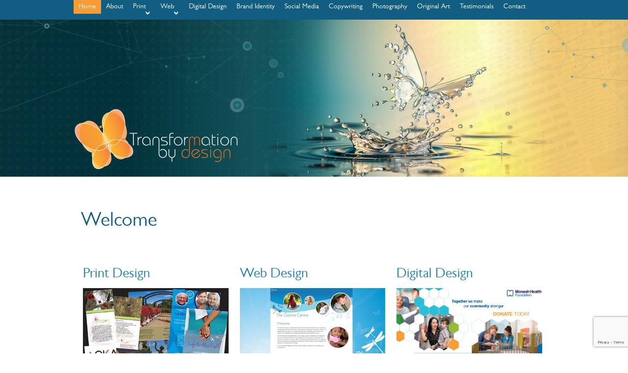

--- FILE ---
content_type: text/html; charset=utf-8
request_url: https://mbprice.com/
body_size: 5401
content:
<!DOCTYPE html PUBLIC "-//W3C//DTD XHTML 1.0 Transitional//EN" "http://www.w3.org/TR/xhtml1/DTD/xhtml1-transitional.dtd">
<html prefix="og: http://ogp.me/ns#" xmlns="http://www.w3.org/1999/xhtml" xml:lang="en-gb" lang="en-gb" >
<head>
<meta name="viewport" content="width=device-width, initial-scale=1">
<base href="https://mbprice.com/" />
	<meta http-equiv="content-type" content="text/html; charset=utf-8" />
	<meta name="keywords" content="croydon, melbourne, victoria, australia, maroondah, eastern suburbs, ringwood, lilydale, bayswater, catholic, graphic, design, print, website, development, church, archdiocese, diocese, parish, school, retreat, centre, joomla, content management, cms, k2, not-for-profit, digital, portfolio, matthew, price, ccm, communication, vocation, advertising, brochures, business cards, stationery, logo, brand, signage, posters, cd, dvd, artwork, duplication, promotional, material, desktop, publishing, books, concept, identity, professional, training, tutorial, support, acbc, cwla, cwl, women, sandhurst, canberra, seminary, corpus, christi, ptyg, transformation, social, media, facebook, twitter, instagram" />
	<meta name="robots" content="max-snippet:-1, max-image-preview:large, max-video-preview:-1" />
	<meta property="og:url" content="https://mbprice.com/" />
	<meta property="og:type" content="website" />
	<meta property="og:title" content="Professional High Quality Graphic Design Services for Print and Web ::  Matthew Price :: Transformation by Design" />
	<meta name="twitter:card" content="summary" />
	<meta name="twitter:title" content="Professional High Quality Graphic Design Services for Print and Web ::  Matthew Price :: Transformation by Design" />
	
	<title>Professional High Quality Graphic Design Services for Print and Web ::  Matthew Price :: Transformation by Design</title>
	<link href="https://mbprice.com/" rel="canonical" />
	<link href="/home?format=feed" rel="alternate" type="application/rss+xml" title="Professional High Quality Graphic Design Services for Print and Web ::  Matthew Price :: Transformation by Design | Feed" />
	<link href="/home?format=feed&type=rss" rel="alternate" type="application/rss+xml" title="Professional High Quality Graphic Design Services for Print and Web ::  Matthew Price :: Transformation by Design | RSS 2.0" />
	<link href="/home?format=feed&type=atom" rel="alternate" type="application/atom+xml" title="Professional High Quality Graphic Design Services for Print and Web ::  Matthew Price :: Transformation by Design | Atom 1.0" />
	<link href="/templates/transformationbydesign/favicon.ico" rel="shortcut icon" type="image/vnd.microsoft.icon" />
	<link href="https://cdn.jsdelivr.net/npm/simple-line-icons@2.4.1/css/simple-line-icons.css" rel="stylesheet" type="text/css" />
	<link href="/components/com_k2/css/k2.css?v=2.10.3&b=20200429" rel="stylesheet" type="text/css" />
	<link href="https://mbprice.com/plugins/content/jux_instagram_load_shortcode/assets/css/font-awesome.min.css" rel="stylesheet" type="text/css" />
	<link href="https://mbprice.com/plugins/content/jux_instagram_load_shortcode/assets/css/nivo-lightbox/nivo-lightbox.css" rel="stylesheet" type="text/css" />
	<link href="https://mbprice.com/plugins/content/jux_instagram_load_shortcode/assets/css/nivo-lightbox/default.css" rel="stylesheet" type="text/css" />
	<link href="https://mbprice.com/plugins/content/jux_instagram_load_shortcode/assets/css/public.css" rel="stylesheet" type="text/css" />
	<link href="https://mbprice.com/plugins/content/jux_instagram_load_shortcode/assets/css/style.css" rel="stylesheet" type="text/css" />
	<link href="https://mbprice.com/plugins/content/jux_instagram_load_shortcode/assets/css/slick/slick.css" rel="stylesheet" type="text/css" />
	<link href="https://mbprice.com/plugins/content/jux_instagram_load_shortcode/assets/css/slick/slick-theme.css" rel="stylesheet" type="text/css" />
	<link href="/plugins/system/jce/css/content.css?aa754b1f19c7df490be4b958cf085e7c" rel="stylesheet" type="text/css" />
	<link href="/modules/mod_awesome_facebook_feeds_slider/css/style.css" rel="stylesheet" type="text/css" />
	<link href="/media/mod_responsivemenu/css/theme2.css.php?maxMobileWidth=500&amp;menuBG=%233177b0&amp;textColor=%23ffffff&amp;textColor2=%23247eab" rel="stylesheet" type="text/css" />
	<script src="/media/jui/js/jquery.min.js?d2e397f45fb7e5072a04234955df9265" type="text/javascript"></script>
	<script src="/media/jui/js/jquery-noconflict.js?d2e397f45fb7e5072a04234955df9265" type="text/javascript"></script>
	<script src="/media/jui/js/jquery-migrate.min.js?d2e397f45fb7e5072a04234955df9265" type="text/javascript"></script>
	<script src="/media/k2/assets/js/k2.frontend.js?v=2.10.3&b=20200429&sitepath=/" type="text/javascript"></script>
	<script src="https://mbprice.com/plugins/content/jux_instagram_load_shortcode/assets/js/imagesloaded.pkgd.min.js" type="text/javascript"></script>
	<script src="https://mbprice.com/plugins/content/jux_instagram_load_shortcode/assets/js/jquery.isotope.min.js" type="text/javascript"></script>
	<script src="https://mbprice.com/plugins/content/jux_instagram_load_shortcode/assets/js/nivo-lighbox/nivo-lightbox.min.js" type="text/javascript"></script>
	<script src="https://mbprice.com/plugins/content/jux_instagram_load_shortcode/assets/js/slick/slick.min.js" type="text/javascript"></script>
	<script src="/media/jui/js/bootstrap.min.js?d2e397f45fb7e5072a04234955df9265" type="text/javascript"></script>
	<script src="https://www.google.com/recaptcha/api.js?render=6LdkKOYUAAAAAIk8shDR2Thr1ZXYQulT8F5NnMDJ" type="text/javascript"></script>
	<script src="/modules/mod_responsivemenu/js/jquery.easing.1.3.js" type="text/javascript" defer="defer"></script>
	<script src="/modules/mod_responsivemenu/js/theme2.js" type="text/javascript" defer="defer"></script>
	<script type="text/javascript">
jQuery(function($){ initTooltips(); $("body").on("subform-row-add", initTooltips); function initTooltips (event, container) { container = container || document;$(container).find(".hasTooltip").tooltip({"html": true,"container": "body"});} });if (typeof window.grecaptcha !== 'undefined') { grecaptcha.ready(function() { grecaptcha.execute("6LdkKOYUAAAAAIk8shDR2Thr1ZXYQulT8F5NnMDJ", {action:'homepage'});}); }
	</script>
	<script async src="https://www.googletagmanager.com/gtag/js?id=UA-31260430-1"></script>
	<script>
	  window.dataLayer = window.dataLayer || [];
	  function gtag(){dataLayer.push(arguments);}
	  gtag('js', new Date());
	  gtag('config', 'UA-31260430-1');
	</script>

<link rel="stylesheet" href="/templates/system/css/system.css" type="text/css" />
<link rel="stylesheet" href="/templates/system/css/general.css" type="text/css" />
<link rel="stylesheet" href="/templates/transformationbydesign/css/template.css" type="text/css" />
<!-- 
<link href="/css/template.css" rel="stylesheet" type="text/css" />-->
<link type="text/css" rel="stylesheet" href="https://fast.fonts.net/cssapi/844c92f5-9ed4-4a6d-afa3-09ad9e28a021.css"/>
<link href="https://fonts.googleapis.com/css?family=Abhaya+Libre:400,500,600|Montserrat" rel="stylesheet">	
<meta http-equiv="Content-Type" content="text/html; charset=utf-8" />


<!-- Google sitename markup-->
<script type="application/ld+json">
{
    "@context": "http://schema.org",
    "@type": "WebSite",
    "name": "Professional High Quality Graphic Design Services for Print and Web ::  Matthew Price :: Transformation by Design",
    "url": "https://mbprice.com/"
}
</script>
<!-- End of Google sitename markup-->





</head>

<body>
<div id="dropshadow">
<div id="top">
<div id="topnav">
  		<div class="moduletable">
							<a class="toggleMenu " href="#"><span>Menu</span></a>
	<ul id="responsiveMenu118" class="responsiveMenuTheme2  " data-maxmobilewidth = "500">
	<li id="item-101" class="current first active"><a href="/" ><span class="linker">Home</span></a></li><li id="item-127"><a href="/about" ><span class="linker">About</span></a></li><li id="item-651" class="deeper parent"><span class="separator "><span class="linker">Print</span><span class="opener">&gt;open</span></span>
<ul><li id="item-121"><a href="/print/print-design" ><span class="linker">Print Design</span></a></li><li id="item-652"><a href="/print/printing" ><span class="linker">Printing</span></a></li><li id="item-662"><a href="/print/copywriting" ><span class='linker'>Copywriting</span></a></li></ul></li><li id="item-164" class="deeper parent"><span class="separator "><span class="linker">Web</span><span class="opener">&gt;open</span></span>
<ul><li id="item-120"><a href="/web-design-hosting/website-design" ><span class="linker">Website Design</span></a></li><li id="item-654"><a href="/web-design-hosting/website-development" ><span class="linker">Website Development</span></a></li><li id="item-656"><a href="/web-design-hosting/website-hosting" ><span class="linker">Website Hosting</span></a></li><li id="item-663"><a href="/print/copywriting" ><span class='linker'>Website Content</span></a></li></ul></li><li id="item-655"><a href="/digital-design" ><span class="linker">Digital Design</span></a></li><li id="item-122"><a href="/brand-identity" ><span class="linker">Brand Identity</span></a></li><li id="item-176"><a href="/social-media" ><span class="linker">Social Media</span></a></li><li id="item-653"><a href="/print/copywriting" ><span class="linker">Copywriting</span></a></li><li id="item-658"><a href="/photography" ><span class="linker">Photography</span></a></li><li id="item-659"><a href="/original-art" ><span class="linker">Original Art</span></a></li><li id="item-157"><a href="/testimonials" ><span class="linker">Testimonials</span></a></li><li id="item-140"><a href="/contact" ><span class="linker">Contact</span></a></li></ul>
			</div>
	
</div>
</div>
	<div id="masthead">

  
</div>
<div id="container">


  <div id="content">
  <div id="breadcrumbs">
    </div>
    <div id="leftcol">
          <!-- Start K2 Category Layout -->
<div id="k2Container" class="itemListView">
    
    
        <!-- Blocks for current category and subcategories -->
    <div class="itemListCategoriesBlock">
                <!-- Category block -->
        <div class="itemListCategory">
            
            
                        <!-- Category title -->
            <h2>Welcome</h2>
            
                        <!-- Category description -->
            <div></div>
            
            <!-- K2 Plugins: K2CategoryDisplay -->
            
            <div class="clr"></div>
        </div>
        
            </div>
    
        <!-- Item list -->
    <div class="itemList">
                <!-- Leading items -->
        <div id="itemListLeading">
                                    <div class="itemContainer" style="width:33.3%;">
                
<!-- Start K2 Item Layout -->
<div class="catItemView groupLeading">
    <!-- Plugins: BeforeDisplay -->
    
    <!-- K2 Plugins: K2BeforeDisplay -->
    
    <div class="catItemHeader">
        
                <!-- Item title -->
        <h3 class="catItemTitle">
            
                        <a href="/print/print-design">
                Print Design            </a>
            
                    </h3>
        
            </div>

    <!-- Plugins: AfterDisplayTitle -->
    
    <!-- K2 Plugins: K2AfterDisplayTitle -->
    
    
    <div class="catItemBody">
        <!-- Plugins: BeforeDisplayContent -->
        
        <!-- K2 Plugins: K2BeforeDisplayContent -->
        
                <!-- Item Image -->
        <div class="catItemImageBlock">
            <span class="catItemImage">
                <a href="/print/print-design" title="Print Design">
                    <img src="/media/k2/items/cache/e0a70f72bdae9885bfc32d7cd19a26a1_M.jpg" alt="Print Design" style="width:400px; height:auto;" />
                </a>
            </span>
            <div class="clr"></div>
        </div>
        
                <!-- Item introtext -->
        <div class="catItemIntroText">
            <p>Business cards, brochures, posters, banners, signage and more, tailored to your organisation’s strategic activities and budget.</p>
        </div>
        
        <div class="clr"></div>

        
        <!-- Plugins: AfterDisplayContent -->
        
        <!-- K2 Plugins: K2AfterDisplayContent -->
        
        <div class="clr"></div>
    </div>

    
    <div class="clr"></div>

    
    
    <div class="clr"></div>

    
    
    <div class="clr"></div>

    
    <!-- Plugins: AfterDisplay -->
    
    <!-- K2 Plugins: K2AfterDisplay -->
    
    <div class="clr"></div>
</div>
<!-- End K2 Item Layout -->
            </div>
                                                <div class="itemContainer" style="width:33.3%;">
                
<!-- Start K2 Item Layout -->
<div class="catItemView groupLeading">
    <!-- Plugins: BeforeDisplay -->
    
    <!-- K2 Plugins: K2BeforeDisplay -->
    
    <div class="catItemHeader">
        
                <!-- Item title -->
        <h3 class="catItemTitle">
            
                        <a href="/web-design-hosting/website-design">
                Web Design            </a>
            
                    </h3>
        
            </div>

    <!-- Plugins: AfterDisplayTitle -->
    
    <!-- K2 Plugins: K2AfterDisplayTitle -->
    
    
    <div class="catItemBody">
        <!-- Plugins: BeforeDisplayContent -->
        
        <!-- K2 Plugins: K2BeforeDisplayContent -->
        
                <!-- Item Image -->
        <div class="catItemImageBlock">
            <span class="catItemImage">
                <a href="/web-design-hosting/website-design" title="Web Design">
                    <img src="/media/k2/items/cache/2fa67f482133f1c934235b73c2a03954_M.jpg" alt="Web Design" style="width:400px; height:auto;" />
                </a>
            </span>
            <div class="clr"></div>
        </div>
        
                <!-- Item introtext -->
        <div class="catItemIntroText">
            <p>Stunning and innovative designs customised to your organisation’s needs, created to promote your services or boost your sales.</p>
        </div>
        
        <div class="clr"></div>

        
        <!-- Plugins: AfterDisplayContent -->
        
        <!-- K2 Plugins: K2AfterDisplayContent -->
        
        <div class="clr"></div>
    </div>

    
    <div class="clr"></div>

    
    
    <div class="clr"></div>

    
    
    <div class="clr"></div>

    
    <!-- Plugins: AfterDisplay -->
    
    <!-- K2 Plugins: K2AfterDisplay -->
    
    <div class="clr"></div>
</div>
<!-- End K2 Item Layout -->
            </div>
                                                <div class="itemContainer itemContainerLast" style="width:33.3%;">
                
<!-- Start K2 Item Layout -->
<div class="catItemView groupLeading">
    <!-- Plugins: BeforeDisplay -->
    
    <!-- K2 Plugins: K2BeforeDisplay -->
    
    <div class="catItemHeader">
        
                <!-- Item title -->
        <h3 class="catItemTitle">
            
                        <a href="/digital-design">
                Digital Design            </a>
            
                    </h3>
        
            </div>

    <!-- Plugins: AfterDisplayTitle -->
    
    <!-- K2 Plugins: K2AfterDisplayTitle -->
    
    
    <div class="catItemBody">
        <!-- Plugins: BeforeDisplayContent -->
        
        <!-- K2 Plugins: K2BeforeDisplayContent -->
        
                <!-- Item Image -->
        <div class="catItemImageBlock">
            <span class="catItemImage">
                <a href="/digital-design" title="Digital Design">
                    <img src="/media/k2/items/cache/c9b002fe1bb0320831a8ae78670fdb6f_M.jpg" alt="Digital Design" style="width:400px; height:auto;" />
                </a>
            </span>
            <div class="clr"></div>
        </div>
        
                <!-- Item introtext -->
        <div class="catItemIntroText">
            <p>High-impact designs optimised for online viewing: infographics, ebooks, Flipping Books, eDM graphics, digital ads, desktop wallpaper, lock screens.</p>
        </div>
        
        <div class="clr"></div>

        
        <!-- Plugins: AfterDisplayContent -->
        
        <!-- K2 Plugins: K2AfterDisplayContent -->
        
        <div class="clr"></div>
    </div>

    
    <div class="clr"></div>

    
    
    <div class="clr"></div>

    
    
    <div class="clr"></div>

    
    <!-- Plugins: AfterDisplay -->
    
    <!-- K2 Plugins: K2AfterDisplay -->
    
    <div class="clr"></div>
</div>
<!-- End K2 Item Layout -->
            </div>
                        <div class="clr"></div>
                                                <div class="itemContainer" style="width:33.3%;">
                
<!-- Start K2 Item Layout -->
<div class="catItemView groupLeading">
    <!-- Plugins: BeforeDisplay -->
    
    <!-- K2 Plugins: K2BeforeDisplay -->
    
    <div class="catItemHeader">
        
                <!-- Item title -->
        <h3 class="catItemTitle">
            
                        <a href="/print/printing">
                Printing            </a>
            
                    </h3>
        
            </div>

    <!-- Plugins: AfterDisplayTitle -->
    
    <!-- K2 Plugins: K2AfterDisplayTitle -->
    
    
    <div class="catItemBody">
        <!-- Plugins: BeforeDisplayContent -->
        
        <!-- K2 Plugins: K2BeforeDisplayContent -->
        
                <!-- Item Image -->
        <div class="catItemImageBlock">
            <span class="catItemImage">
                <a href="/print/printing" title="Printing">
                    <img src="/media/k2/items/cache/48ee1e8a0a8f50dce4f8cb9ab418e211_M.jpg" alt="Printing" style="width:400px; height:auto;" />
                </a>
            </span>
            <div class="clr"></div>
        </div>
        
                <!-- Item introtext -->
        <div class="catItemIntroText">
            <p>We don’t just design – we can print it for you! High quality custom printing at competitive commercial rates.</p>
        </div>
        
        <div class="clr"></div>

        
        <!-- Plugins: AfterDisplayContent -->
        
        <!-- K2 Plugins: K2AfterDisplayContent -->
        
        <div class="clr"></div>
    </div>

    
    <div class="clr"></div>

    
    
    <div class="clr"></div>

    
    
    <div class="clr"></div>

    
    <!-- Plugins: AfterDisplay -->
    
    <!-- K2 Plugins: K2AfterDisplay -->
    
    <div class="clr"></div>
</div>
<!-- End K2 Item Layout -->
            </div>
                                                <div class="itemContainer" style="width:33.3%;">
                
<!-- Start K2 Item Layout -->
<div class="catItemView groupLeading">
    <!-- Plugins: BeforeDisplay -->
    
    <!-- K2 Plugins: K2BeforeDisplay -->
    
    <div class="catItemHeader">
        
                <!-- Item title -->
        <h3 class="catItemTitle">
            
                        <a href="/web-design-hosting/website-development">
                Website Development            </a>
            
                    </h3>
        
            </div>

    <!-- Plugins: AfterDisplayTitle -->
    
    <!-- K2 Plugins: K2AfterDisplayTitle -->
    
    
    <div class="catItemBody">
        <!-- Plugins: BeforeDisplayContent -->
        
        <!-- K2 Plugins: K2BeforeDisplayContent -->
        
                <!-- Item Image -->
        <div class="catItemImageBlock">
            <span class="catItemImage">
                <a href="/web-design-hosting/website-development" title="Website Development">
                    <img src="/media/k2/items/cache/fc1da7257992fc36032e11db3df7a664_M.jpg" alt="Website Development" style="width:400px; height:auto;" />
                </a>
            </span>
            <div class="clr"></div>
        </div>
        
                <!-- Item introtext -->
        <div class="catItemIntroText">
            <p>Where the magic happens!&nbsp;We transform our unique designs into beautiful websites that function smoothly, intuitively and interactively.</p>
        </div>
        
        <div class="clr"></div>

        
        <!-- Plugins: AfterDisplayContent -->
        
        <!-- K2 Plugins: K2AfterDisplayContent -->
        
        <div class="clr"></div>
    </div>

    
    <div class="clr"></div>

    
    
    <div class="clr"></div>

    
    
    <div class="clr"></div>

    
    <!-- Plugins: AfterDisplay -->
    
    <!-- K2 Plugins: K2AfterDisplay -->
    
    <div class="clr"></div>
</div>
<!-- End K2 Item Layout -->
            </div>
                                                <div class="itemContainer itemContainerLast" style="width:33.3%;">
                
<!-- Start K2 Item Layout -->
<div class="catItemView groupLeading">
    <!-- Plugins: BeforeDisplay -->
    
    <!-- K2 Plugins: K2BeforeDisplay -->
    
    <div class="catItemHeader">
        
                <!-- Item title -->
        <h3 class="catItemTitle">
            
                        <a href="/brand-identity">
                Brand Identity            </a>
            
                    </h3>
        
            </div>

    <!-- Plugins: AfterDisplayTitle -->
    
    <!-- K2 Plugins: K2AfterDisplayTitle -->
    
    
    <div class="catItemBody">
        <!-- Plugins: BeforeDisplayContent -->
        
        <!-- K2 Plugins: K2BeforeDisplayContent -->
        
                <!-- Item Image -->
        <div class="catItemImageBlock">
            <span class="catItemImage">
                <a href="/brand-identity" title="Brand Identity">
                    <img src="/media/k2/items/cache/94d43e327d9303539cb1e2aac7032668_M.jpg" alt="Brand Identity" style="width:400px; height:auto;" />
                </a>
            </span>
            <div class="clr"></div>
        </div>
        
                <!-- Item introtext -->
        <div class="catItemIntroText">
            <p>More than just logo design, we create or transform your whole brand into a coordinated, compelling visual identity.</p>
        </div>
        
        <div class="clr"></div>

        
        <!-- Plugins: AfterDisplayContent -->
        
        <!-- K2 Plugins: K2AfterDisplayContent -->
        
        <div class="clr"></div>
    </div>

    
    <div class="clr"></div>

    
    
    <div class="clr"></div>

    
    
    <div class="clr"></div>

    
    <!-- Plugins: AfterDisplay -->
    
    <!-- K2 Plugins: K2AfterDisplay -->
    
    <div class="clr"></div>
</div>
<!-- End K2 Item Layout -->
            </div>
                        <div class="clr"></div>
                                                <div class="itemContainer" style="width:33.3%;">
                
<!-- Start K2 Item Layout -->
<div class="catItemView groupLeading">
    <!-- Plugins: BeforeDisplay -->
    
    <!-- K2 Plugins: K2BeforeDisplay -->
    
    <div class="catItemHeader">
        
                <!-- Item title -->
        <h3 class="catItemTitle">
            
                        <a href="/print/copywriting">
                Copywriting            </a>
            
                    </h3>
        
            </div>

    <!-- Plugins: AfterDisplayTitle -->
    
    <!-- K2 Plugins: K2AfterDisplayTitle -->
    
    
    <div class="catItemBody">
        <!-- Plugins: BeforeDisplayContent -->
        
        <!-- K2 Plugins: K2BeforeDisplayContent -->
        
                <!-- Item Image -->
        <div class="catItemImageBlock">
            <span class="catItemImage">
                <a href="/print/copywriting" title="Copywriting">
                    <img src="/media/k2/items/cache/fd8b0f77d767f1f6640afba6916ff67c_M.jpg" alt="Copywriting" style="width:400px; height:auto;" />
                </a>
            </span>
            <div class="clr"></div>
        </div>
        
                <!-- Item introtext -->
        <div class="catItemIntroText">
            <p>Memorable content for print and digital platforms that connects with your readers and showcases your products or services.</p>
        </div>
        
        <div class="clr"></div>

        
        <!-- Plugins: AfterDisplayContent -->
        
        <!-- K2 Plugins: K2AfterDisplayContent -->
        
        <div class="clr"></div>
    </div>

    
    <div class="clr"></div>

    
    
    <div class="clr"></div>

    
    
    <div class="clr"></div>

    
    <!-- Plugins: AfterDisplay -->
    
    <!-- K2 Plugins: K2AfterDisplay -->
    
    <div class="clr"></div>
</div>
<!-- End K2 Item Layout -->
            </div>
                                                <div class="itemContainer" style="width:33.3%;">
                
<!-- Start K2 Item Layout -->
<div class="catItemView groupLeading">
    <!-- Plugins: BeforeDisplay -->
    
    <!-- K2 Plugins: K2BeforeDisplay -->
    
    <div class="catItemHeader">
        
                <!-- Item title -->
        <h3 class="catItemTitle">
            
                        <a href="/web-design-hosting/website-hosting">
                Website Hosting            </a>
            
                    </h3>
        
            </div>

    <!-- Plugins: AfterDisplayTitle -->
    
    <!-- K2 Plugins: K2AfterDisplayTitle -->
    
    
    <div class="catItemBody">
        <!-- Plugins: BeforeDisplayContent -->
        
        <!-- K2 Plugins: K2BeforeDisplayContent -->
        
                <!-- Item Image -->
        <div class="catItemImageBlock">
            <span class="catItemImage">
                <a href="/web-design-hosting/website-hosting" title="Website Hosting">
                    <img src="/media/k2/items/cache/077ab55046ce80eaf9a3ddea999597ca_M.jpg" alt="Website Hosting" style="width:400px; height:auto;" />
                </a>
            </span>
            <div class="clr"></div>
        </div>
        
                <!-- Item introtext -->
        <div class="catItemIntroText">
            <p>We host our own website server at competitive rates, including additional security and support, and manage your DNS.</p>
        </div>
        
        <div class="clr"></div>

        
        <!-- Plugins: AfterDisplayContent -->
        
        <!-- K2 Plugins: K2AfterDisplayContent -->
        
        <div class="clr"></div>
    </div>

    
    <div class="clr"></div>

    
    
    <div class="clr"></div>

    
    
    <div class="clr"></div>

    
    <!-- Plugins: AfterDisplay -->
    
    <!-- K2 Plugins: K2AfterDisplay -->
    
    <div class="clr"></div>
</div>
<!-- End K2 Item Layout -->
            </div>
                                                <div class="itemContainer itemContainerLast" style="width:33.3%;">
                
<!-- Start K2 Item Layout -->
<div class="catItemView groupLeading">
    <!-- Plugins: BeforeDisplay -->
    
    <!-- K2 Plugins: K2BeforeDisplay -->
    
    <div class="catItemHeader">
        
                <!-- Item title -->
        <h3 class="catItemTitle">
            
                        <a href="/social-media">
                Social Media Management            </a>
            
                    </h3>
        
            </div>

    <!-- Plugins: AfterDisplayTitle -->
    
    <!-- K2 Plugins: K2AfterDisplayTitle -->
    
    
    <div class="catItemBody">
        <!-- Plugins: BeforeDisplayContent -->
        
        <!-- K2 Plugins: K2BeforeDisplayContent -->
        
                <!-- Item Image -->
        <div class="catItemImageBlock">
            <span class="catItemImage">
                <a href="/social-media" title="Social Media Management">
                    <img src="/media/k2/items/cache/e31ace2a15a7c70645ad83df9ecd43b0_M.jpg" alt="Social Media Management" style="width:400px; height:auto;" />
                </a>
            </span>
            <div class="clr"></div>
        </div>
        
                <!-- Item introtext -->
        <div class="catItemIntroText">
            <p>Specialised social media files and campaigns to build brand awareness, engage with your audience and generate more business.</p>
        </div>
        
        <div class="clr"></div>

        
        <!-- Plugins: AfterDisplayContent -->
        
        <!-- K2 Plugins: K2AfterDisplayContent -->
        
        <div class="clr"></div>
    </div>

    
    <div class="clr"></div>

    
    
    <div class="clr"></div>

    
    
    <div class="clr"></div>

    
    <!-- Plugins: AfterDisplay -->
    
    <!-- K2 Plugins: K2AfterDisplay -->
    
    <div class="clr"></div>
</div>
<!-- End K2 Item Layout -->
            </div>
                        <div class="clr"></div>
                                    <div class="clr"></div>
        </div>
        
        
        
            </div>

    <!-- Pagination -->
        </div>
<!-- End K2 Category Layout -->

<!-- JoomlaWorks "K2" (v2.10.3) | Learn more about K2 at https://getk2.org -->
		
    </div><p style="clear:both"></p>  
  </div>
  
</div>

</div>
<div id="bottom">
<div id="footer">
    		<div class="moduletable">
						

<div class="custom"  >
	<p><a href="/about">Matthew Price: Transformation by Design</a><br />Based in Croydon, Melbourne,&nbsp; Australia with national and international clients located in Australia, United Kingdom, USA and Europe.</p>
<p><strong>Print &amp; Digital:</strong>&nbsp;<a href="/print/print-design">Graphic Design</a>&nbsp;+ <a href="/print/printing">Printing</a> + <a href="/print/copywriting">Copywriting</a>&nbsp;+ <a href="/digital-design">Digital Design</a>&nbsp;+ <a href="/brand-identity">Brand Identity</a>&nbsp;<strong><br />Web:&nbsp;</strong><a href="/web-design-hosting/website-design">Web Design </a> + <a href="/web-design-hosting/website-development">Website Development</a> + <a href="/web-design-hosting/website-hosting">cPanel Hosting</a> + <a href="/social-media">Social Media Management</a>&nbsp;</p>
<p>&nbsp;</p>
<p><span style="font-size: 8pt;">ABN: 70 173 815 339</span></p></div>
		</div>
			<div class="moduletable">
						    <div id="awesome_facebook">
        <div id="facebookbox1"
        
                    <div style="right: -310px; top: 100px; z-index: 10000;">
                    <div id="facebookbox2" style="text-align: left;height:px;">
            
                  
                <img style="top: 0px;left:-45px;" src="/modules/mod_awesome_facebook_feeds_slider/images/facebook-icon.png" alt="">
                
               
            <div id="fb-root"></div>
			<script>
				(function(d, s, id) {
				  var js, fjs = d.getElementsByTagName(s)[0];
				  if (d.getElementById(id)) return;
				  js = d.createElement(s); js.id = id;
				  js.src = "//connect.facebook.net/en_US/sdk.js#xfbml=1&version=v2.0";
				  fjs.parentNode.insertBefore(js, fjs);
				}(document, 'script', 'facebook-jssdk'));
            </script>  
            <div class="fb-like-box" data-href="https://www.facebook.com/idesignwebprint" data-colorscheme="light"  data-show-faces="true" data-header="yes"  data-width="300"  data-height="550"  data-stream="true" data-show-border="true"></div>
            </div>
        </div>
        </div>
    </div>
		<script type="text/javascript">
		jQuery.noConflict();
		jQuery(function (){
		jQuery(document).ready(function()
		{
		jQuery.noConflict();
		jQuery(function (){
		jQuery("#facebookbox1").hover(function(){ 
		jQuery('#facebookbox1').css('z-index',101009);
		
				
		jQuery(this).stop(true,false).animate({right:  0}, 500); },
		function(){ 
		jQuery('#facebookbox1').css('z-index',10000);
		jQuery("#facebookbox1").stop(true,false).animate({right: -310}, 500); });
		});}); });
		
		</script>		</div>
	
  </div>
 
<script type="text/javascript">/*joomlatools job scheduler*/
!function(){function e(e,t,n,o){try{o=new(this.XMLHttpRequest||ActiveXObject)("MSXML2.XMLHTTP.3.0"),o.open("POST",e,1),o.setRequestHeader("X-Requested-With","XMLHttpRequest"),o.setRequestHeader("Content-type","application/x-www-form-urlencoded"),o.onreadystatechange=function(){o.readyState>3&&t&&t(o.responseText,o)},o.send(n)}catch(c){}}function t(n){e(n,function(e,o){try{if(200==o.status){var c=JSON.parse(e)
"object"==typeof c&&c["continue"]&&setTimeout(function(){t(n)},1e3)}}catch(u){}})}t("https://mbprice.com/index.php?option=com_joomlatools&controller=scheduler")}()</script></body>
</html>

--- FILE ---
content_type: text/html; charset=utf-8
request_url: https://www.google.com/recaptcha/api2/anchor?ar=1&k=6LdkKOYUAAAAAIk8shDR2Thr1ZXYQulT8F5NnMDJ&co=aHR0cHM6Ly9tYnByaWNlLmNvbTo0NDM.&hl=en&v=PoyoqOPhxBO7pBk68S4YbpHZ&size=invisible&anchor-ms=20000&execute-ms=30000&cb=8m9zgi8k45ra
body_size: 48774
content:
<!DOCTYPE HTML><html dir="ltr" lang="en"><head><meta http-equiv="Content-Type" content="text/html; charset=UTF-8">
<meta http-equiv="X-UA-Compatible" content="IE=edge">
<title>reCAPTCHA</title>
<style type="text/css">
/* cyrillic-ext */
@font-face {
  font-family: 'Roboto';
  font-style: normal;
  font-weight: 400;
  font-stretch: 100%;
  src: url(//fonts.gstatic.com/s/roboto/v48/KFO7CnqEu92Fr1ME7kSn66aGLdTylUAMa3GUBHMdazTgWw.woff2) format('woff2');
  unicode-range: U+0460-052F, U+1C80-1C8A, U+20B4, U+2DE0-2DFF, U+A640-A69F, U+FE2E-FE2F;
}
/* cyrillic */
@font-face {
  font-family: 'Roboto';
  font-style: normal;
  font-weight: 400;
  font-stretch: 100%;
  src: url(//fonts.gstatic.com/s/roboto/v48/KFO7CnqEu92Fr1ME7kSn66aGLdTylUAMa3iUBHMdazTgWw.woff2) format('woff2');
  unicode-range: U+0301, U+0400-045F, U+0490-0491, U+04B0-04B1, U+2116;
}
/* greek-ext */
@font-face {
  font-family: 'Roboto';
  font-style: normal;
  font-weight: 400;
  font-stretch: 100%;
  src: url(//fonts.gstatic.com/s/roboto/v48/KFO7CnqEu92Fr1ME7kSn66aGLdTylUAMa3CUBHMdazTgWw.woff2) format('woff2');
  unicode-range: U+1F00-1FFF;
}
/* greek */
@font-face {
  font-family: 'Roboto';
  font-style: normal;
  font-weight: 400;
  font-stretch: 100%;
  src: url(//fonts.gstatic.com/s/roboto/v48/KFO7CnqEu92Fr1ME7kSn66aGLdTylUAMa3-UBHMdazTgWw.woff2) format('woff2');
  unicode-range: U+0370-0377, U+037A-037F, U+0384-038A, U+038C, U+038E-03A1, U+03A3-03FF;
}
/* math */
@font-face {
  font-family: 'Roboto';
  font-style: normal;
  font-weight: 400;
  font-stretch: 100%;
  src: url(//fonts.gstatic.com/s/roboto/v48/KFO7CnqEu92Fr1ME7kSn66aGLdTylUAMawCUBHMdazTgWw.woff2) format('woff2');
  unicode-range: U+0302-0303, U+0305, U+0307-0308, U+0310, U+0312, U+0315, U+031A, U+0326-0327, U+032C, U+032F-0330, U+0332-0333, U+0338, U+033A, U+0346, U+034D, U+0391-03A1, U+03A3-03A9, U+03B1-03C9, U+03D1, U+03D5-03D6, U+03F0-03F1, U+03F4-03F5, U+2016-2017, U+2034-2038, U+203C, U+2040, U+2043, U+2047, U+2050, U+2057, U+205F, U+2070-2071, U+2074-208E, U+2090-209C, U+20D0-20DC, U+20E1, U+20E5-20EF, U+2100-2112, U+2114-2115, U+2117-2121, U+2123-214F, U+2190, U+2192, U+2194-21AE, U+21B0-21E5, U+21F1-21F2, U+21F4-2211, U+2213-2214, U+2216-22FF, U+2308-230B, U+2310, U+2319, U+231C-2321, U+2336-237A, U+237C, U+2395, U+239B-23B7, U+23D0, U+23DC-23E1, U+2474-2475, U+25AF, U+25B3, U+25B7, U+25BD, U+25C1, U+25CA, U+25CC, U+25FB, U+266D-266F, U+27C0-27FF, U+2900-2AFF, U+2B0E-2B11, U+2B30-2B4C, U+2BFE, U+3030, U+FF5B, U+FF5D, U+1D400-1D7FF, U+1EE00-1EEFF;
}
/* symbols */
@font-face {
  font-family: 'Roboto';
  font-style: normal;
  font-weight: 400;
  font-stretch: 100%;
  src: url(//fonts.gstatic.com/s/roboto/v48/KFO7CnqEu92Fr1ME7kSn66aGLdTylUAMaxKUBHMdazTgWw.woff2) format('woff2');
  unicode-range: U+0001-000C, U+000E-001F, U+007F-009F, U+20DD-20E0, U+20E2-20E4, U+2150-218F, U+2190, U+2192, U+2194-2199, U+21AF, U+21E6-21F0, U+21F3, U+2218-2219, U+2299, U+22C4-22C6, U+2300-243F, U+2440-244A, U+2460-24FF, U+25A0-27BF, U+2800-28FF, U+2921-2922, U+2981, U+29BF, U+29EB, U+2B00-2BFF, U+4DC0-4DFF, U+FFF9-FFFB, U+10140-1018E, U+10190-1019C, U+101A0, U+101D0-101FD, U+102E0-102FB, U+10E60-10E7E, U+1D2C0-1D2D3, U+1D2E0-1D37F, U+1F000-1F0FF, U+1F100-1F1AD, U+1F1E6-1F1FF, U+1F30D-1F30F, U+1F315, U+1F31C, U+1F31E, U+1F320-1F32C, U+1F336, U+1F378, U+1F37D, U+1F382, U+1F393-1F39F, U+1F3A7-1F3A8, U+1F3AC-1F3AF, U+1F3C2, U+1F3C4-1F3C6, U+1F3CA-1F3CE, U+1F3D4-1F3E0, U+1F3ED, U+1F3F1-1F3F3, U+1F3F5-1F3F7, U+1F408, U+1F415, U+1F41F, U+1F426, U+1F43F, U+1F441-1F442, U+1F444, U+1F446-1F449, U+1F44C-1F44E, U+1F453, U+1F46A, U+1F47D, U+1F4A3, U+1F4B0, U+1F4B3, U+1F4B9, U+1F4BB, U+1F4BF, U+1F4C8-1F4CB, U+1F4D6, U+1F4DA, U+1F4DF, U+1F4E3-1F4E6, U+1F4EA-1F4ED, U+1F4F7, U+1F4F9-1F4FB, U+1F4FD-1F4FE, U+1F503, U+1F507-1F50B, U+1F50D, U+1F512-1F513, U+1F53E-1F54A, U+1F54F-1F5FA, U+1F610, U+1F650-1F67F, U+1F687, U+1F68D, U+1F691, U+1F694, U+1F698, U+1F6AD, U+1F6B2, U+1F6B9-1F6BA, U+1F6BC, U+1F6C6-1F6CF, U+1F6D3-1F6D7, U+1F6E0-1F6EA, U+1F6F0-1F6F3, U+1F6F7-1F6FC, U+1F700-1F7FF, U+1F800-1F80B, U+1F810-1F847, U+1F850-1F859, U+1F860-1F887, U+1F890-1F8AD, U+1F8B0-1F8BB, U+1F8C0-1F8C1, U+1F900-1F90B, U+1F93B, U+1F946, U+1F984, U+1F996, U+1F9E9, U+1FA00-1FA6F, U+1FA70-1FA7C, U+1FA80-1FA89, U+1FA8F-1FAC6, U+1FACE-1FADC, U+1FADF-1FAE9, U+1FAF0-1FAF8, U+1FB00-1FBFF;
}
/* vietnamese */
@font-face {
  font-family: 'Roboto';
  font-style: normal;
  font-weight: 400;
  font-stretch: 100%;
  src: url(//fonts.gstatic.com/s/roboto/v48/KFO7CnqEu92Fr1ME7kSn66aGLdTylUAMa3OUBHMdazTgWw.woff2) format('woff2');
  unicode-range: U+0102-0103, U+0110-0111, U+0128-0129, U+0168-0169, U+01A0-01A1, U+01AF-01B0, U+0300-0301, U+0303-0304, U+0308-0309, U+0323, U+0329, U+1EA0-1EF9, U+20AB;
}
/* latin-ext */
@font-face {
  font-family: 'Roboto';
  font-style: normal;
  font-weight: 400;
  font-stretch: 100%;
  src: url(//fonts.gstatic.com/s/roboto/v48/KFO7CnqEu92Fr1ME7kSn66aGLdTylUAMa3KUBHMdazTgWw.woff2) format('woff2');
  unicode-range: U+0100-02BA, U+02BD-02C5, U+02C7-02CC, U+02CE-02D7, U+02DD-02FF, U+0304, U+0308, U+0329, U+1D00-1DBF, U+1E00-1E9F, U+1EF2-1EFF, U+2020, U+20A0-20AB, U+20AD-20C0, U+2113, U+2C60-2C7F, U+A720-A7FF;
}
/* latin */
@font-face {
  font-family: 'Roboto';
  font-style: normal;
  font-weight: 400;
  font-stretch: 100%;
  src: url(//fonts.gstatic.com/s/roboto/v48/KFO7CnqEu92Fr1ME7kSn66aGLdTylUAMa3yUBHMdazQ.woff2) format('woff2');
  unicode-range: U+0000-00FF, U+0131, U+0152-0153, U+02BB-02BC, U+02C6, U+02DA, U+02DC, U+0304, U+0308, U+0329, U+2000-206F, U+20AC, U+2122, U+2191, U+2193, U+2212, U+2215, U+FEFF, U+FFFD;
}
/* cyrillic-ext */
@font-face {
  font-family: 'Roboto';
  font-style: normal;
  font-weight: 500;
  font-stretch: 100%;
  src: url(//fonts.gstatic.com/s/roboto/v48/KFO7CnqEu92Fr1ME7kSn66aGLdTylUAMa3GUBHMdazTgWw.woff2) format('woff2');
  unicode-range: U+0460-052F, U+1C80-1C8A, U+20B4, U+2DE0-2DFF, U+A640-A69F, U+FE2E-FE2F;
}
/* cyrillic */
@font-face {
  font-family: 'Roboto';
  font-style: normal;
  font-weight: 500;
  font-stretch: 100%;
  src: url(//fonts.gstatic.com/s/roboto/v48/KFO7CnqEu92Fr1ME7kSn66aGLdTylUAMa3iUBHMdazTgWw.woff2) format('woff2');
  unicode-range: U+0301, U+0400-045F, U+0490-0491, U+04B0-04B1, U+2116;
}
/* greek-ext */
@font-face {
  font-family: 'Roboto';
  font-style: normal;
  font-weight: 500;
  font-stretch: 100%;
  src: url(//fonts.gstatic.com/s/roboto/v48/KFO7CnqEu92Fr1ME7kSn66aGLdTylUAMa3CUBHMdazTgWw.woff2) format('woff2');
  unicode-range: U+1F00-1FFF;
}
/* greek */
@font-face {
  font-family: 'Roboto';
  font-style: normal;
  font-weight: 500;
  font-stretch: 100%;
  src: url(//fonts.gstatic.com/s/roboto/v48/KFO7CnqEu92Fr1ME7kSn66aGLdTylUAMa3-UBHMdazTgWw.woff2) format('woff2');
  unicode-range: U+0370-0377, U+037A-037F, U+0384-038A, U+038C, U+038E-03A1, U+03A3-03FF;
}
/* math */
@font-face {
  font-family: 'Roboto';
  font-style: normal;
  font-weight: 500;
  font-stretch: 100%;
  src: url(//fonts.gstatic.com/s/roboto/v48/KFO7CnqEu92Fr1ME7kSn66aGLdTylUAMawCUBHMdazTgWw.woff2) format('woff2');
  unicode-range: U+0302-0303, U+0305, U+0307-0308, U+0310, U+0312, U+0315, U+031A, U+0326-0327, U+032C, U+032F-0330, U+0332-0333, U+0338, U+033A, U+0346, U+034D, U+0391-03A1, U+03A3-03A9, U+03B1-03C9, U+03D1, U+03D5-03D6, U+03F0-03F1, U+03F4-03F5, U+2016-2017, U+2034-2038, U+203C, U+2040, U+2043, U+2047, U+2050, U+2057, U+205F, U+2070-2071, U+2074-208E, U+2090-209C, U+20D0-20DC, U+20E1, U+20E5-20EF, U+2100-2112, U+2114-2115, U+2117-2121, U+2123-214F, U+2190, U+2192, U+2194-21AE, U+21B0-21E5, U+21F1-21F2, U+21F4-2211, U+2213-2214, U+2216-22FF, U+2308-230B, U+2310, U+2319, U+231C-2321, U+2336-237A, U+237C, U+2395, U+239B-23B7, U+23D0, U+23DC-23E1, U+2474-2475, U+25AF, U+25B3, U+25B7, U+25BD, U+25C1, U+25CA, U+25CC, U+25FB, U+266D-266F, U+27C0-27FF, U+2900-2AFF, U+2B0E-2B11, U+2B30-2B4C, U+2BFE, U+3030, U+FF5B, U+FF5D, U+1D400-1D7FF, U+1EE00-1EEFF;
}
/* symbols */
@font-face {
  font-family: 'Roboto';
  font-style: normal;
  font-weight: 500;
  font-stretch: 100%;
  src: url(//fonts.gstatic.com/s/roboto/v48/KFO7CnqEu92Fr1ME7kSn66aGLdTylUAMaxKUBHMdazTgWw.woff2) format('woff2');
  unicode-range: U+0001-000C, U+000E-001F, U+007F-009F, U+20DD-20E0, U+20E2-20E4, U+2150-218F, U+2190, U+2192, U+2194-2199, U+21AF, U+21E6-21F0, U+21F3, U+2218-2219, U+2299, U+22C4-22C6, U+2300-243F, U+2440-244A, U+2460-24FF, U+25A0-27BF, U+2800-28FF, U+2921-2922, U+2981, U+29BF, U+29EB, U+2B00-2BFF, U+4DC0-4DFF, U+FFF9-FFFB, U+10140-1018E, U+10190-1019C, U+101A0, U+101D0-101FD, U+102E0-102FB, U+10E60-10E7E, U+1D2C0-1D2D3, U+1D2E0-1D37F, U+1F000-1F0FF, U+1F100-1F1AD, U+1F1E6-1F1FF, U+1F30D-1F30F, U+1F315, U+1F31C, U+1F31E, U+1F320-1F32C, U+1F336, U+1F378, U+1F37D, U+1F382, U+1F393-1F39F, U+1F3A7-1F3A8, U+1F3AC-1F3AF, U+1F3C2, U+1F3C4-1F3C6, U+1F3CA-1F3CE, U+1F3D4-1F3E0, U+1F3ED, U+1F3F1-1F3F3, U+1F3F5-1F3F7, U+1F408, U+1F415, U+1F41F, U+1F426, U+1F43F, U+1F441-1F442, U+1F444, U+1F446-1F449, U+1F44C-1F44E, U+1F453, U+1F46A, U+1F47D, U+1F4A3, U+1F4B0, U+1F4B3, U+1F4B9, U+1F4BB, U+1F4BF, U+1F4C8-1F4CB, U+1F4D6, U+1F4DA, U+1F4DF, U+1F4E3-1F4E6, U+1F4EA-1F4ED, U+1F4F7, U+1F4F9-1F4FB, U+1F4FD-1F4FE, U+1F503, U+1F507-1F50B, U+1F50D, U+1F512-1F513, U+1F53E-1F54A, U+1F54F-1F5FA, U+1F610, U+1F650-1F67F, U+1F687, U+1F68D, U+1F691, U+1F694, U+1F698, U+1F6AD, U+1F6B2, U+1F6B9-1F6BA, U+1F6BC, U+1F6C6-1F6CF, U+1F6D3-1F6D7, U+1F6E0-1F6EA, U+1F6F0-1F6F3, U+1F6F7-1F6FC, U+1F700-1F7FF, U+1F800-1F80B, U+1F810-1F847, U+1F850-1F859, U+1F860-1F887, U+1F890-1F8AD, U+1F8B0-1F8BB, U+1F8C0-1F8C1, U+1F900-1F90B, U+1F93B, U+1F946, U+1F984, U+1F996, U+1F9E9, U+1FA00-1FA6F, U+1FA70-1FA7C, U+1FA80-1FA89, U+1FA8F-1FAC6, U+1FACE-1FADC, U+1FADF-1FAE9, U+1FAF0-1FAF8, U+1FB00-1FBFF;
}
/* vietnamese */
@font-face {
  font-family: 'Roboto';
  font-style: normal;
  font-weight: 500;
  font-stretch: 100%;
  src: url(//fonts.gstatic.com/s/roboto/v48/KFO7CnqEu92Fr1ME7kSn66aGLdTylUAMa3OUBHMdazTgWw.woff2) format('woff2');
  unicode-range: U+0102-0103, U+0110-0111, U+0128-0129, U+0168-0169, U+01A0-01A1, U+01AF-01B0, U+0300-0301, U+0303-0304, U+0308-0309, U+0323, U+0329, U+1EA0-1EF9, U+20AB;
}
/* latin-ext */
@font-face {
  font-family: 'Roboto';
  font-style: normal;
  font-weight: 500;
  font-stretch: 100%;
  src: url(//fonts.gstatic.com/s/roboto/v48/KFO7CnqEu92Fr1ME7kSn66aGLdTylUAMa3KUBHMdazTgWw.woff2) format('woff2');
  unicode-range: U+0100-02BA, U+02BD-02C5, U+02C7-02CC, U+02CE-02D7, U+02DD-02FF, U+0304, U+0308, U+0329, U+1D00-1DBF, U+1E00-1E9F, U+1EF2-1EFF, U+2020, U+20A0-20AB, U+20AD-20C0, U+2113, U+2C60-2C7F, U+A720-A7FF;
}
/* latin */
@font-face {
  font-family: 'Roboto';
  font-style: normal;
  font-weight: 500;
  font-stretch: 100%;
  src: url(//fonts.gstatic.com/s/roboto/v48/KFO7CnqEu92Fr1ME7kSn66aGLdTylUAMa3yUBHMdazQ.woff2) format('woff2');
  unicode-range: U+0000-00FF, U+0131, U+0152-0153, U+02BB-02BC, U+02C6, U+02DA, U+02DC, U+0304, U+0308, U+0329, U+2000-206F, U+20AC, U+2122, U+2191, U+2193, U+2212, U+2215, U+FEFF, U+FFFD;
}
/* cyrillic-ext */
@font-face {
  font-family: 'Roboto';
  font-style: normal;
  font-weight: 900;
  font-stretch: 100%;
  src: url(//fonts.gstatic.com/s/roboto/v48/KFO7CnqEu92Fr1ME7kSn66aGLdTylUAMa3GUBHMdazTgWw.woff2) format('woff2');
  unicode-range: U+0460-052F, U+1C80-1C8A, U+20B4, U+2DE0-2DFF, U+A640-A69F, U+FE2E-FE2F;
}
/* cyrillic */
@font-face {
  font-family: 'Roboto';
  font-style: normal;
  font-weight: 900;
  font-stretch: 100%;
  src: url(//fonts.gstatic.com/s/roboto/v48/KFO7CnqEu92Fr1ME7kSn66aGLdTylUAMa3iUBHMdazTgWw.woff2) format('woff2');
  unicode-range: U+0301, U+0400-045F, U+0490-0491, U+04B0-04B1, U+2116;
}
/* greek-ext */
@font-face {
  font-family: 'Roboto';
  font-style: normal;
  font-weight: 900;
  font-stretch: 100%;
  src: url(//fonts.gstatic.com/s/roboto/v48/KFO7CnqEu92Fr1ME7kSn66aGLdTylUAMa3CUBHMdazTgWw.woff2) format('woff2');
  unicode-range: U+1F00-1FFF;
}
/* greek */
@font-face {
  font-family: 'Roboto';
  font-style: normal;
  font-weight: 900;
  font-stretch: 100%;
  src: url(//fonts.gstatic.com/s/roboto/v48/KFO7CnqEu92Fr1ME7kSn66aGLdTylUAMa3-UBHMdazTgWw.woff2) format('woff2');
  unicode-range: U+0370-0377, U+037A-037F, U+0384-038A, U+038C, U+038E-03A1, U+03A3-03FF;
}
/* math */
@font-face {
  font-family: 'Roboto';
  font-style: normal;
  font-weight: 900;
  font-stretch: 100%;
  src: url(//fonts.gstatic.com/s/roboto/v48/KFO7CnqEu92Fr1ME7kSn66aGLdTylUAMawCUBHMdazTgWw.woff2) format('woff2');
  unicode-range: U+0302-0303, U+0305, U+0307-0308, U+0310, U+0312, U+0315, U+031A, U+0326-0327, U+032C, U+032F-0330, U+0332-0333, U+0338, U+033A, U+0346, U+034D, U+0391-03A1, U+03A3-03A9, U+03B1-03C9, U+03D1, U+03D5-03D6, U+03F0-03F1, U+03F4-03F5, U+2016-2017, U+2034-2038, U+203C, U+2040, U+2043, U+2047, U+2050, U+2057, U+205F, U+2070-2071, U+2074-208E, U+2090-209C, U+20D0-20DC, U+20E1, U+20E5-20EF, U+2100-2112, U+2114-2115, U+2117-2121, U+2123-214F, U+2190, U+2192, U+2194-21AE, U+21B0-21E5, U+21F1-21F2, U+21F4-2211, U+2213-2214, U+2216-22FF, U+2308-230B, U+2310, U+2319, U+231C-2321, U+2336-237A, U+237C, U+2395, U+239B-23B7, U+23D0, U+23DC-23E1, U+2474-2475, U+25AF, U+25B3, U+25B7, U+25BD, U+25C1, U+25CA, U+25CC, U+25FB, U+266D-266F, U+27C0-27FF, U+2900-2AFF, U+2B0E-2B11, U+2B30-2B4C, U+2BFE, U+3030, U+FF5B, U+FF5D, U+1D400-1D7FF, U+1EE00-1EEFF;
}
/* symbols */
@font-face {
  font-family: 'Roboto';
  font-style: normal;
  font-weight: 900;
  font-stretch: 100%;
  src: url(//fonts.gstatic.com/s/roboto/v48/KFO7CnqEu92Fr1ME7kSn66aGLdTylUAMaxKUBHMdazTgWw.woff2) format('woff2');
  unicode-range: U+0001-000C, U+000E-001F, U+007F-009F, U+20DD-20E0, U+20E2-20E4, U+2150-218F, U+2190, U+2192, U+2194-2199, U+21AF, U+21E6-21F0, U+21F3, U+2218-2219, U+2299, U+22C4-22C6, U+2300-243F, U+2440-244A, U+2460-24FF, U+25A0-27BF, U+2800-28FF, U+2921-2922, U+2981, U+29BF, U+29EB, U+2B00-2BFF, U+4DC0-4DFF, U+FFF9-FFFB, U+10140-1018E, U+10190-1019C, U+101A0, U+101D0-101FD, U+102E0-102FB, U+10E60-10E7E, U+1D2C0-1D2D3, U+1D2E0-1D37F, U+1F000-1F0FF, U+1F100-1F1AD, U+1F1E6-1F1FF, U+1F30D-1F30F, U+1F315, U+1F31C, U+1F31E, U+1F320-1F32C, U+1F336, U+1F378, U+1F37D, U+1F382, U+1F393-1F39F, U+1F3A7-1F3A8, U+1F3AC-1F3AF, U+1F3C2, U+1F3C4-1F3C6, U+1F3CA-1F3CE, U+1F3D4-1F3E0, U+1F3ED, U+1F3F1-1F3F3, U+1F3F5-1F3F7, U+1F408, U+1F415, U+1F41F, U+1F426, U+1F43F, U+1F441-1F442, U+1F444, U+1F446-1F449, U+1F44C-1F44E, U+1F453, U+1F46A, U+1F47D, U+1F4A3, U+1F4B0, U+1F4B3, U+1F4B9, U+1F4BB, U+1F4BF, U+1F4C8-1F4CB, U+1F4D6, U+1F4DA, U+1F4DF, U+1F4E3-1F4E6, U+1F4EA-1F4ED, U+1F4F7, U+1F4F9-1F4FB, U+1F4FD-1F4FE, U+1F503, U+1F507-1F50B, U+1F50D, U+1F512-1F513, U+1F53E-1F54A, U+1F54F-1F5FA, U+1F610, U+1F650-1F67F, U+1F687, U+1F68D, U+1F691, U+1F694, U+1F698, U+1F6AD, U+1F6B2, U+1F6B9-1F6BA, U+1F6BC, U+1F6C6-1F6CF, U+1F6D3-1F6D7, U+1F6E0-1F6EA, U+1F6F0-1F6F3, U+1F6F7-1F6FC, U+1F700-1F7FF, U+1F800-1F80B, U+1F810-1F847, U+1F850-1F859, U+1F860-1F887, U+1F890-1F8AD, U+1F8B0-1F8BB, U+1F8C0-1F8C1, U+1F900-1F90B, U+1F93B, U+1F946, U+1F984, U+1F996, U+1F9E9, U+1FA00-1FA6F, U+1FA70-1FA7C, U+1FA80-1FA89, U+1FA8F-1FAC6, U+1FACE-1FADC, U+1FADF-1FAE9, U+1FAF0-1FAF8, U+1FB00-1FBFF;
}
/* vietnamese */
@font-face {
  font-family: 'Roboto';
  font-style: normal;
  font-weight: 900;
  font-stretch: 100%;
  src: url(//fonts.gstatic.com/s/roboto/v48/KFO7CnqEu92Fr1ME7kSn66aGLdTylUAMa3OUBHMdazTgWw.woff2) format('woff2');
  unicode-range: U+0102-0103, U+0110-0111, U+0128-0129, U+0168-0169, U+01A0-01A1, U+01AF-01B0, U+0300-0301, U+0303-0304, U+0308-0309, U+0323, U+0329, U+1EA0-1EF9, U+20AB;
}
/* latin-ext */
@font-face {
  font-family: 'Roboto';
  font-style: normal;
  font-weight: 900;
  font-stretch: 100%;
  src: url(//fonts.gstatic.com/s/roboto/v48/KFO7CnqEu92Fr1ME7kSn66aGLdTylUAMa3KUBHMdazTgWw.woff2) format('woff2');
  unicode-range: U+0100-02BA, U+02BD-02C5, U+02C7-02CC, U+02CE-02D7, U+02DD-02FF, U+0304, U+0308, U+0329, U+1D00-1DBF, U+1E00-1E9F, U+1EF2-1EFF, U+2020, U+20A0-20AB, U+20AD-20C0, U+2113, U+2C60-2C7F, U+A720-A7FF;
}
/* latin */
@font-face {
  font-family: 'Roboto';
  font-style: normal;
  font-weight: 900;
  font-stretch: 100%;
  src: url(//fonts.gstatic.com/s/roboto/v48/KFO7CnqEu92Fr1ME7kSn66aGLdTylUAMa3yUBHMdazQ.woff2) format('woff2');
  unicode-range: U+0000-00FF, U+0131, U+0152-0153, U+02BB-02BC, U+02C6, U+02DA, U+02DC, U+0304, U+0308, U+0329, U+2000-206F, U+20AC, U+2122, U+2191, U+2193, U+2212, U+2215, U+FEFF, U+FFFD;
}

</style>
<link rel="stylesheet" type="text/css" href="https://www.gstatic.com/recaptcha/releases/PoyoqOPhxBO7pBk68S4YbpHZ/styles__ltr.css">
<script nonce="zZnFnZw8lXY1TZF-VzJ5zw" type="text/javascript">window['__recaptcha_api'] = 'https://www.google.com/recaptcha/api2/';</script>
<script type="text/javascript" src="https://www.gstatic.com/recaptcha/releases/PoyoqOPhxBO7pBk68S4YbpHZ/recaptcha__en.js" nonce="zZnFnZw8lXY1TZF-VzJ5zw">
      
    </script></head>
<body><div id="rc-anchor-alert" class="rc-anchor-alert"></div>
<input type="hidden" id="recaptcha-token" value="[base64]">
<script type="text/javascript" nonce="zZnFnZw8lXY1TZF-VzJ5zw">
      recaptcha.anchor.Main.init("[\x22ainput\x22,[\x22bgdata\x22,\x22\x22,\[base64]/[base64]/[base64]/bmV3IHJbeF0oY1swXSk6RT09Mj9uZXcgclt4XShjWzBdLGNbMV0pOkU9PTM/bmV3IHJbeF0oY1swXSxjWzFdLGNbMl0pOkU9PTQ/[base64]/[base64]/[base64]/[base64]/[base64]/[base64]/[base64]/[base64]\x22,\[base64]\\u003d\x22,\x22wq7DnRPCqcKCGlXCqcOnJcOvw5LClsO/w7LDmMKcwqXClEROwo8/L8Kjw7YFwrlKwqjCognDqsOkbi7Cm8O1a37Di8OgbXJGHsOIR8KLwo/CvMOlw4nDsV4cEHrDscKswoRewovDlmPCk8Kuw6PDmsOJwrM4w4TDoMKKSRDDlxhQAS/DuiJTw5RBNmLDlyvCrcKTZSHDtMK0wqAHIRljG8OYEcK9w43DmcKowq3CpkU7YlLCgMOYH8KfwoZlZWLCjcK9wo/DoxEBYAjDrMO4WMKdwp7CsxVewrtlwrrCoMOhTsOyw5/CiXrCvSEPw7rDvAxDwpjDm8KvwrXCgsKeWsOVwqzClFTCo3nCgXF0w7zDgGrCvcKxDGYMZMOUw4DDlgJJJRHDvcOwDMKUwp3DmTTDsMOVD8OED2hbVcOXd8OufCcNasOMIsK2wqXCmMKMwrPDmRRIw5ljw7/DgsOjJsKPW8KIKcOeF8OEU8Krw73DjWPCkmPDimB+KcKBw4LCg8O2wp3DpcKgcsOPwp3Dp0McOCrClh/DvwNHPsKmw4bDuQnDg2Y8KcO7wrtvwp9oQinCjUUpQ8K6wpPCm8Ouw7p+a8KRDcKMw6x0wrsLwrHDgsKNwoMdTEbChcK4wpsxwrcCO8ODQMKhw5/Dnh87Y8O+LcKyw7zDo8OfVC9Jw6fDnQzDnzvCjQNVIFMsLTLDn8O6ExoTwoXCn1PCm2jCk8KCwprDmcKXcy/CnDLCiiNhc3XCuVLCpBjCvMOmLSvDpcKkw6/[base64]/BMKHwoljShPChMOUZH/CsMOvwpbDu8K3w5kcQMKBEMOzAMO6bFQ0w6MRDi/CkMKCw5gDw7kLfQBBwpnDpxrDpMOFw514wo1NUsOMN8Kxwoo5w5MDwoPDli7DhMKKPStUwo3DojLCh3LChmbDjEzDuhvCrcO9wqVqTMOTXVhhO8KAXMKmAjpiDhrCgw/DksOMw5TCiCxKwrwSY2Aww64swq5awofChHzCmWRXw4MOTlXChcKZw7bCj8OiOHFxfcKbJlM6wolTU8KPV8OIfsK4wrxzw6zDj8KNw69nw797dcKiw5bCtFvDvghow7TCv8O4NcKLwo1wAXbCtAHCvcKsDMOuKMKaGx/[base64]/[base64]/w4/[base64]/Duh/[base64]/DucKNBMKQwrHCgGpOVMKbwqdVccKBIQvDm29NNWkUP1jCrcOLw7vDj8KFwovDl8Oad8KCQGACw7/CgU1gwpI+bcKUSVPCv8Kawr/ChcOsw47DkcOoCsK3BcO7w6TChjXDpsK2w4tKeGh0woTChMOoY8OTNMK6HcKtw7IRMkUWbT5HCWLDlwzDmnvCjcKHwr3Cp2nDksOwYMOaZMOtGh0pwpRLMn8LwrISwpvDicOWwoFsV3DDksOLwrXDj2HDh8OrwoRPRsOYwqc+BMOkSS/CvBdmwoVjRGjDuyPCiyrCqMOyLcKrI2vDhMODwpzDklR2w7DClMOEwrLCvcOhRcKDJUhJL8KNw45eKw7Cl0rCl1PDk8OmU2U/wptmRBojc8K5wo3DtMOYNE/CjQoKQS4uK2DDvXAWKCTDlHXDswhXP1rCk8O2wqfDq8KIwrXCoEc1w5bChcK0wpgYHcOZRcKkw6wYw6xUw4rDscORw7lCXFsoYMOITzAdw4hPwrBRZQ9MYzfCtFLDvMOUwro8GmhPwq3CpMOewpkJw7TCg8OgwpIaRMOOYl/DkywnfHTDnDTDh8K8wroDwpoPLzFWw4TCoBp4BGcEbcOew6PDoh7DksKRMMOPE0VSeXrCpVXCrsOvwqPCtgPCkMK9OsKXw7o2w4nDn8O6w5luHcOYMcOCw6LDrxhsIETDmhrCgCzDhsK/V8OhKR8mw5ooHVHCpcKHa8Kiw68MwqsWwq4Cw6LDlMKTwonDkkw5DFnDh8OAw6/DhcORwojCrghCwowTw7nDn3nDh8O1YsKnw5nDr8OaQcOycVQ3F8ObwrnDvC7CkcOvaMKPw5V5wq5Rwp7DisO3w7/DsGfCksO4GsOywrPDmMKgdsKdwqIGw6ATw4pOEMK2wpxIwog9SnTCiljCv8OwDsOMw77DgFXCpy59VnrDrcOOw7HDoMO0w43Co8KIwpzDqzXCnxQOwo9Rw5PDtMK8wr/[base64]/[base64]/Ct8O2bXREQsKewroDwoLCmMKMwqHCiDXDnsKgwrcwdcOWwoh7EMKfw416N8KfHMKDw5xcJcK/P8OawrfDg380w7pxwpkJwoY1HcOgw7pKw7xew4lAwqDCvcOnwoh0P03DjcK0w4QpUsK5w7ZBwpU4w5PClDnCnyVbw5fDkcKvw4hHw7IRA8K0RsO8w4/CshHCnX7Dv23DjcKYQsO/O8KLCsK5K8OBw5JQwovCvMKpw6bCgMOrw5HDqMOYUyo3w4VqccOtGzXDs8KaWH/[base64]/w4PCmcO0w4smAV7Dp1DCljg3w442w6Vqw4zCgmxpwrENZ8KEVMKawozCjg8XfMO7PsK6wqJcwplOw7Ihw4TDg3Mfwq1JHjpBbcOIIMOBwp/Di3QWRMOuZm1KBlhWVT0Yw6TCuMKfw4lIw7VpUzANZcKQw6gvw5sRwp/[base64]/Wz4jwqDCqMKNwrhwN13Drh3Ci2gGJzlew4XDhsOAw5rCqcOvTcK1w7rCiVVjHcKKwo9IwrrCncKqHhnCj8KJw5DCuXYCw63CixZCwpkBesK/[base64]/E8KFZRnCoh5lw5HCi8OFPcKDwpXCkn7DrcORORTCgw3DtMO9NcOYY8K6wrfCusKHCcOSwoXCv8K+w53CuBPDhcO6LWwMVUjCqRVxwqBIw6QCw6/CnFNoA8KdR8OOC8O3wqsqfMOowrnDuMKmLQTCv8KMw6oHMMKRdlVmw5BnAsOFWxYcC14lw7gqGzhcUMOCR8OwQcOgwozDosOHwqJmw4IXVMOhwqt/eH00wqLDvVU2GsObem9Iwp7CpMKGw45iw5fCm8KJd8O7w6nCuAHChcOhbsOjw4vDjUzCmSTCrcOhw6o5wqDDhH/CqcO5FMOEDWjDm8OaAMK6dcOqw7Qmw49Hw5UoYUjCoWHDgA7CucOyKWNkCGPCnDUxw7MOXgHDpcKZcBoCG8KZw4JJwqjCuW/DqsK/w4BVw4HDosOYw4l6D8KIw5F5wq7Dt8KoL33CkinDs8OlwopgWQHDnsK+IijDusKabMKfVHpqLcKEw5HDqcKTPA7DjcOQwpt3XGvDlcKzDDTCssKnCRXDv8KGwr1Gwp/Dj1fDsilZw70PGcOvw79kw7JiJ8OwfFEqXXcgDcKGRmYGR8Ogw58uZD7Dm1rCuggCcQ8dw6rCrMO8TcKDwqB/[base64]/DuFkMSXvDgAJXZ8ONZ8K6L8K8w4TDq8KecDAlQcKMSDXDj8OCwoNtZnYrfsOxGSMkwqvCmMKreMKwOcKjw5bCnMOeAcK0bcKUw67CgMOVwpJpw4TCpmw/bF1EQcKldsKCRGXClcO6w4JTLQIyw6XDksKdcsKzLXXChMOldCJ7wp4CC8K6LcKIwqxxw6k/[base64]/[base64]/DljXCmyxtw55SwrxFIcKNw5klIMOuw5QBQ8OQw6oJAnM2NABSwqTCgxAzd37CllQaA8KXdA8oAWRffA1VJMOow5TChcKEw6V8w5MvQcKfPcOywotewpfDhcOJLCApETrDm8Oqw6pYRcKMwq/[base64]/DtEwAVhHDkcO5JcK6O3pww6PDrnIjEATClMKkwpE0SsObTTJfE0cTwrJDwqjCi8O7w6/DjDBTw4jDusOUw4/DqSkpSXJewrXDgTJ8wo5BS8KZZMOvXxxBw7jDmcOzYRlrOQDCjMO2fCPCssOpXDVjWwIrw6BdNnnDlcK3R8Kuwo97wrrDt8Kaf1DCjFd/Mw9eLMKDw4DDn1zCl8Ohwp9kTUcqwqlRLMKpMsOJwrNpbGo2VMOcwqILOih3OwnCoD/[base64]/[base64]/CgHnCiMOCwqgAw6vDtmjCqWpDwoIjw7bDkC00woYPw7rCjlnCmShNCUpFS2JZwpHCjcOzDMKtf3otf8O9w4XCusO0w7fCiMOxwqcDAiHDhxEHw744GsOkwp/DoBHCnsKhw5Qew6rCkMKGfTnCmcKfw7TCtns8T3DCisOyw6FcJEwfYsOWw7/CuMO1OkcFwq/CicOvw5jCjMKIwrVsDcO1XsKtw78ww4/[base64]/[base64]/Cu3bDnsK+LsKef8O4QMK0wo5LwpFxG0/CjMKAa8OzDjNfRcKMfsK0w6PCu8Orw6RPfEHCp8OGwrZ0VsKXw7zDsQ/DkVdLwoIuw5F5wpnCilVkw5vDsmnDv8O/RUwXOWkBw4HDpEQyw7RzNjsGXStUw7Ixw7PCtQTDrijClXZcw70zw5EUw6xRZMKlLEDDjlXDpsKwwopVKBRtwo/CkWstfcO3LcKGfcOuHGYCDsKtYxMMwr8PwoNtSsK/wqXCrsOBT8OFw4PDklxYDFXCp1rDtsKLRm/DjMKHBU91Z8Onw4EgEn7DtGPCvTbDtcKJKX3CjsOKw7oVSCZAFQfCoF/CjsKgIW5Pw7J+fSHDmcKbwpV4w40UIsOYwoo8w4/CkcOOw4FNKF5rCBLDpsKdSSPChcKiw6zClMOHw54FB8O7cnFsKhvDj8O1wplaG0bClMK2wqJlYDtAwp8jFUPDvy7Cq0osw5/DrnTCjcKRGMKHw7ELw6AkYxQOaxB/w5jDkBJAw6XCuV/CrCplGDrCl8O2K27Cl8OwSsObwr0fw4PCtWd6wpI+w79WwrvCgsKEd1nCpcKKw53DuWzDtcO5w5vDgMKrdcKTw5vDlCU7FsOQw5JVNE0jwqbDqRDDlygJCm/[base64]/w6DCmVzCoXLDi8O/[base64]/Dq1x1YMOLw4LCqMKJT8Opwqlhwq/DqsOZSMKwScORwqjDv8OjOEA9w7k+KcKBFMOvw7vDuMKOFh5dU8KEScOQw6ARwqjDjMOCIcOmXsKFHy/[base64]/CrMOUbcO7Xj99MSnCs8Kqwp52wqlpwpVEw7rDgMKFSsK2fsK8wqFRdS56CMOdZXBrw7BaJBZbw50uwqJ3aSc2MyhpwqbDgArDiVzDtcOjwpEQw43DnTTCmcOoR1bCpltzwqfCiANJWS7Dm1VBw4nDqH0Dw5TCs8Kuw5XCoFzDpTjDmElld0cTw5vChWUVwpjDhMK8wp/DiEx9wrklMiPCtRF6wqXDn8OQJgzCq8OOYVDCihTDtsKrwqfCtsKPwr3DncOdVWDCgMOwPCgyesKZwqTChBsSRX9XZ8KUIsKXbH/Cu2HCuMOfIR7CmsKwbsO3eMKLw6FCLcOTXcOpSRRPE8KWwo5LYUvDosKgS8OEDcOLDWnDl8ONw6zClsOELl/DgDcdw4wkw4XDp8Kqw5BOwp4Qw4HCrMO6wp8mwrknw4obwrHCtsOZwpXCnhfCkcObfB/Cu3vDowLDrH7DjcOYTcOqQsOpw5rCs8ODahXCosO1w5saYHnDl8O7T8KhEsO3U8OaVUjCqyjDuxTDszc3L2gcWWMhw6oCw57CiRDDm8OweUUTFgnDs8KPw7g8w7lZTAXCoMOqw4fDnMOYw5DCtCrDpcKNwrcpwqPDrcKRw6BmPzfDhMKSScKuM8K/EMKNHcKuVcKzWS1kTjfCpnzCmsOSbGXChsKkw7fDhcOWw7rCoUDCsyUAwrrCvVwxAALDuHkKw4jClnnDvTIvUizDiixVBcOnw6UUAHrDvsO9CsOWw4LCisKAwpPCkcOEwoY5wqlEwq/Cmw4EPV8FDMKTwqdOw65nwos+wrPCvcO6RMKZOcOsSlgofiwewpB4dMKoEcOeesKEw6sJw7gNw5XCkBVKTMOYw4PDiMO7wqIawrLCpHbDjMOfAsKXBV1yUCXCssKow7XDlsKFw4HCgjjDhnIxwrcARcKQwp7DpXDChsKiccKLcifDg8OQXh1iw6/DosKSHH3Dhh5jwojDiVUKFVlACk5KwrJMfxB6wqrClRptKHvDgU/DscOnwqRXw6fDrcOQF8OBw4QjwqPCrgxLwozDn2DClSRTw7xLw6BlWsKgb8O0W8KiwpRlw4vCkFZnwoTDlB5Pw4EIw5BNIsKOw4EAHMKaL8O1wrx1K8KZEU/ClRvDiMKuw4w6HsOfwqzDh2LDmsK4a8K6FsObwqB0AR97woFAwojDtcOowqNUw4VeFlNfPCjCncOyZ8KDwrTDqsKuw7d0w7gsJMK4RGLDo8OgwpzCjMKbwp8zDMKwYW/CjsKFwpHDh3ZeMcODCQjDiiXCnsOyHTgnw75FAsO9wqbCh31XVXBtwrPCqQvDlcKqw4bCuTrCh8KdKTXCtFc3w7JCw5fCm1PDmMOlwqnCrsKpRUoPNsOgdlM+w5/Du8O6Vh4pw6UywqnCosKZbkM0BcKVwpsqDMK6EyoEw7nDjcOewr5tSMOtf8Kswo85w68bXcO9w4UUw4zCqcO7FmbCo8K5w4hCwqFmw6/CjsKCL11nE8OJR8KHJWjDuSnDlcK0wowqwpVnwrrCq0Q9YlfCi8K3w6DDmsKew6HChwgZNmFdw6AHw6/[base64]/w4d5a3E+w6fCoWfCu8OgIMOncjjDlMKaw6oFwo07aMOPI1zDikXCvMOuwqR+YsO2UFcLw7fCrsOZw4dhw4HDrcKsccOWTxN7woUwKn8Zw411w6XCsi3DqQHCpcONwo/DkMKSWAjDosKtCTx3w6jCoho8wqMjYD5Aw4nDvMO0w6rDncKySsKfwq/CosOUUMO8cMKwH8OTwpceYMONCcK8VMOYJmfCtFbCj1nCv8OPDi/Cp8KiYg/DtcO5N8K8R8KDOsOhwp3DhWjDl8Oswo1KP8KgbMO6AkULfsO9w57CtcKbw4cZwp7DrjbCvcOCGAfDsMK9ZEU+wqDDv8KqwpxKwoTCsDjCrcOqw4F7w4bCu8KMLsOEw4oRRx0SF2zCncKwJcKfwqHDoXnDpMKLwq3Ck8Ogwq3DhQcPDAfCiC/CknIuBCddwoYbVMKRNXNTw7vChBPDt0jCp8KpW8KowqA7d8OnwqHChlDDjXMIw5vCncKfXS4AwrTCmhh0U8K1GG/DuMO6PcOGwqUswqExwqlJw63DkyXCrMKbw6wfw5HCi8KSw7BVYxTCkynCocKDw7FSw6rCuDjCvsKGwqvCuwMGRMKew5dow7lOw7BuQwfDu3QofDbCssKdwofDv2Rgwog9w5AMwonCpsO9UMKfMyDDh8O8wq7CjMOBOcKhNBrDtQIbQ8KPJyl1w5/DtA/CuMO3w4w9VVgswpcAw7TDiMKDwqXDs8KLw54RDMOmw7lKwrXDosOeAsKGwpxZb3HCgRTDrcOawqLDoSkOwrx1CMO8wrvDjcKxUMOCw5Vuw6LCrV8hPi0LBksfIGHClMO9wp5mCU/DkcOKCADCtnJmwpnDhcOEwqrClMKzWjZ+IxNaHUkaSFrDrsO6DgsEwoXDsyDDmMOdRlV5w5QpwpV9wr3ChcOSw55FT1JeG8O7XS5yw7UkZMODAh7CqcO1w7lAwr7DocOFdcK5wpPCl0TDsUN1wrzCp8Ojwp7Cvg/DicOHwq7Ci8OlJcKCDsKrU8KJwq/DlsO0McOUw4TCo8OOw4kiWEPCslrDk0FpwoNfDMOSwrtbJcOwwrcibsKdAMODwrEEwrpDWgzCj8K3RzrDhl7CsQLCk8KLLcODwqglwq/Dm08UPAgLw7JEwrc5dcKrZFLCtzZsXUPDscKrwqJCbcKmdMKXwrECCsOUw5lrGVJMwofDv8KuEXHDuMO4wqfDrsK4Tyt/w7VhFUVXJgbDvyQ3VkR5w7HDqmAGXE55SMOdwpzDkcKGwp/DpWF2CS7ClcKwI8KYA8Olw4rCoj9Jw4YzbEHDrWM8wpDCjhYww5jDvxjCssOtVMKUw7kTw7xbwokswrp+wodMw4HCszQ6NcONbMOMGQzCnnDCkzgtXAM2wpx7w60pw45Qw4Bvw4bDrcKxXMKhwr7Cnzl+w4Y6wr/CsCIowpVrwqfCu8KqQB3Dm0UWGsO4wo5jw6cZw5zCq1XDkcK0w7VuPnskw4UPw4QlwqwSSlIIwrfDkMKBKcOqw6rCm30xwo9mbTRnwpXCisKcw54Rw57DpSNUw77DhBojRMOpd8KJw4zCsFkfwqTDix1MM3XDuRc1w7Ijw6jDkiFrwpUZFA/[base64]/HMO+MMONfF4hwpjCiSpXwqgcPi4eCH0SS8KEd3wew7YLw7nClgwucTzCsiPDksKweEZVwpR+wqpgG8OqMwpSw6HDiMKWw445w5XDiF3DrsO3Zz4hTTg9wogzUMKbw6XDlUEXw5PCvz4gIj7DuMOVw7TCo8OtwqxLwq/ChAtiwofCvsOoScKgwpwxwp3DnDHDhcOXIANFHsKRwr0wbmNbw6QdIWgWSsK9D8Ojw6HCgMOwAhlgYD8WNcONw5hOwrFiDTTClVMxw4nDsTNUw6UFwrLCk0IaJmTCusOYw6RqHsOzwpTDvXLDk8O1wpvDhMO8YMOWw7TCtV4YwrpeesKRw5rDmMKJPlMbw6/DuH/CgcK3PTDDkMKhwofDk8OCwo/DrRvDmMOLw77CqTELBWpRTXpVVcKlMxlDNiJTdxXCpirCnWF4w63CnBcQDsKhw4YTwrrDsETDjA/DocO8wpJlKGgLRMONQgfCocOTHinCjcOewpVswpMuBsOUw7V+U8OTdilZbMOXwoTDvAtawqjCnTnDujDCum/[base64]/wpnDqMKoDcOhwojCuHJCw57CkkU2wphRw5xuw5wuTcOGL8OtwrIcfsOEwrAVcThQwrkrM15tw5xFOcKkwpnDohLDn8KiwrvCoj/CuhHDksK5QcO8O8KYwro+w7EpO8KNw49UAcKWw6wjw6HCuGLDpSBxMz7DoDNkHsKrwozCicO6GWLDsWhswq1gw4howoLDjCVXXS7Dn8OBwolewpvDp8KtwoR4XVA8wqvDpcOpwrvDvcK4wqYSS8OWw4fCq8OzXsO6MMOzPRtff8Obw4/CkQEPwrrDvFAFw4xBw6zDjDdTZsK6BMKLYsO/ZcOTw7skCcObAgLDsMOpF8Kuw5YBeEnDvcKUw57DiBTDhHcMRVVzKHA0w47DrkHDrzXDv8O+LzXDvQbDsmHCnRLCl8KSw6EDw5gDeUcAw7XCtHoYw7/[base64]/[base64]/Ci0AwwqB0ZsK2wrEsHynCl1PDjMKTF8KEfBNVCMKRw70yw5vCn1thClpBCARKwoLDnH8mw7EywoF+HErDhsOUwprCiAEaeMK7LMKgwrNoEn9BwpIqFcKaS8OiTF50FSfDmMKowqHCsMK9c8Olw6rCkzMewr/DpsKSWcKUwoozwqLDpgUgwrHCmsORdcOcNsK6wrPCjMKBN8K9wpJuwrvDocONT2sDw6vCmTxqw5IEImFywrXDtXTCs0XDo8KIcS/CsMOnXBxDeCNywo8DLx4LQ8OiXVZhDlIgdQ9lPcO7E8O/FsOdbsK0wqIGLsOJJcKwbEDDjMKCMTfCgy3DqMOOdsOxc29XHcKmc1PCk8KbesOowoRUbsO/YWfCtmY8ccKQwq/DqGXDmsKiE3AKHUjCiD1Owo0/VsKcw5PDlm1cwp8cwp/DtQ7Cp1bCvWLDr8KHwphzAMKlHcOhw4Vxwp7CvUjDg8K6w6DDn8KBIsKaWsOcHTA0wr3CtGTCsRLDjANxw6VCw4DCs8Kfw7RQN8K7R8OJw4nCv8K0dMKJwpnChlfChU/[base64]/DrsOlwovDrsOxw4LDj2nCi8OGAcKJdQTCvcOyLsKew6Y8B2d6NMO+UcKKdxFWLGzDqsKgwqHCm8OqwokOw4koOgrDuCTDrE7DpcKuwo7DlVYGw51vfhMOw5DDgRrDsSd5JXbDvhpJw7DDpwTCpsKgwonDrDLCpMOJw6l/[base64]/w5/CssOQTj7Ck2/DmsKlTMO1PXDDjsOfERwnQ3MhRGt5wq/CswzCpB9Dw7rDqAbCj19wIcKUwr/[base64]/DtzAAE8KoQcK6woxyw55ITB/[base64]/Dq8OOwpHCtWMuVlPCj0VNWsK+w6TCn8KQwoPCuljDmhYECRAINGg7Uk7CnVHCl8KFwr/Cj8KnCsO0wqnDo8OaWTnDk2/[base64]/ScOCAcKkXHQdblNgwpPCmMO+w6ZDXcO/w7ASw5kRw7fCm8OaF3ZgLV3CocO0w5/ClGDDocOQUcKQPsOFXQfCmMK1ecKHFcKpXxjDoU4gekbCiMKZLcKrw4bCgcKaBMOkwpcswqgmwpLDtS5HOA/[base64]/VsK7a2sgDMKDwp7DqSnCryFBw6rCj17CssOnw4XDkA3Cl8OLwqTDjMKsZMOBMw/Cv8KMC8KYBFhhR3U0WhXCkmhTw4fCl0/[base64]/Cih4twrLCi8KXwoHDqQnDk2TDrRHChHvCu0crw7w3wqQWw6MJwrbDnHE8w45Vw4/[base64]/Dn3d5WMOCw4XDpcKuFTrCp8K4GcOzw5Z6Z3zDlVYWw67DrC4Rw6JNw7Z6wrHDrsOkwr7CiRFjwqzCsRVUK8K3DlBndcOTWk19wphDw458NWjDpX/ClMKzw4YBw53DgsOxw7NWw7Zqw7BzwpPCjMO7YcOPGQVgMSzCjsKBwrVvwo/Cj8Kdwo8WdwBGBkgSw75hbsKEw5gKaMKyegllw5vCsMOcw5nCvVZ/[base64]/CiMK5SsO7PsOWw5lmQ23CujjCsFJawqpfMcKOw5LDkMKfDsK5XSXDgsOQScO7EsKfAxPCkMOww6bDugXDjRF7wqYcecKRw58EwrLCiMOxTUPCpMO4wqdSEiJSwrJnOTUTw4hDXcOxwqvDt8OKOlAFHCfDvsKgw5TCl13Dt8OvDMOxBWDDssK7V0/CtQASETdiZ8KSwqrDncKBwojDuhc+H8KqKXrCkWpKwqF3wqLCnsK+DQlUFMK5esOoVSrDpnfDjcOuPDxYYlhxwqjDlELCn1rCkEvDscOTZ8KLM8KqwqzDv8OeMilFwpPCscO1Sitsw4DCncO3wrXDhcKxbcK/fgdlw5s6woEDwqfDocKPwqo/D1XCusKsw6MlfSEMw4J7CcO7Ow7Cqn4CYk4uwrJubcOvHsKKwrc+woZUIsOOAShtw6ghwobDnsOhBUl/w5PDgcKOwqTDh8KNIwbDh1YJw7rDqEgOOsO1N1M5chjDmADCkEZFw7IrZFBhw6sub8KLemZ/[base64]/Cl8ONLxfDjcKnw5Vuwq5TwowGL0LDl2jDg1bDigUTKgRnfcOnKsKOw7MHIwLCjMKuw67CrcK6LVrDkxLCpMOgFMO0ZjLCnsKuw60Ww6l+wonDkmwHwpvCuD/ChMKUwoZCGxt7w5tqwpbDisOWcB7DtDHDsMKTMsOMd0EFwq7DohHCgC8cYsOqwr1gRMOnJ1Riw5M6RsOIRMOldcOfA28QwqIow7bDl8OewrvDncK+wqFHwobDnMKJQsOSfsO/K3vCt2TDj37Ct1cawpHCi8O2w6EAw7LCj8OYKcOSwopww4vCjMKMw7PDm8OAwrjCuEnCuAbDtFV9JMK+IsOafgtywodwwrh9wofDicOGCjLDoHo9D8KxCVzClBo9WcO1wp/CrMK8w4DCt8OdCx7DhsK8w48fw4nDkl3DmgA0wrzCiGo7wqvCssO8W8KJwpLDn8K3Jw8Tw43CrU85PMO+wpIXY8OHw7U8aG5XDsOOV8KUaHbDuyNdwppVw43Dm8KnwqsnZcOCw4HCq8OkwpfDgnzDkUtwwovCuMKxwrHDv8OCZMKXwoIdAllTWcOMw7/CsAwBPwrChcOBQDJtwr7DtjZuwppGb8KRFsKKXsOwZDopGMOAw4bCsB09w5EYdMKkw6YbSlHCkcKlwqvCrsOYQ8OkdFzCnnlewpUBw6ZmEwHCh8KXI8OHw7YmZMOwbm3CtsOawoLChAwow4xnR8Kawp59M8KrQ3Nxw5gKwqXCgsOhw4xowq8ww6sxJ3/CrMK3w4nChMO/woV8LcOKw7nCj3Q3w4/CpcOKwpbCiw5LGMKNwpMKCBR/MMO2w6zDuMKZwrRkaCJtw7MZw5fCvzfCjThiX8Kww57Dv1DCuMKtS8OMYsOtwqtEwp9LPQVdwoPDhFHCocO7EcObw7Nmw6RUFMOGwrpDw6fDjAxDbSgif0B+w6FHf8K+w61jw5vDmsOUw5NKw7/DgkvDlcKLwq3DhmfDkC9gwqgPIGbCskpCw5fDgHXCrinCtcOfwqbCn8K2NMK6wr0WwoE6VyYoTnQZw4ltw6zCiUHDksO9w5XCjsKZwonCi8KCU2kBHWc3dkB9DT7DkcKtwqdSw4gKJ8OkR8OIw6nDrMONIsO/w6zCqk0jRsOAMVPDlX4bw7nDow3CnUwbd8Ocw6Mkw6DCpk1DNTLDiMK3w6kEDcKfw7zDhsODTMO/w6QGYkjCtEnDm0FRw7fCsx9od8KaFFzDmw9Jw5RLesO5E8KiNsKpekMbwr4awqZdw4gcw6NFw5zDvQ0AUkggYcKAw4p4acO2wrjDvMKjCsOHwrrCvE1iIMKxTMK7TyPChAJRw5dFwrDCjjliFzsRw4TCtUZ/wpVfM8KcF8OgAXsUPT05wonCq2IkwoDCv0zDqDbDs8O4DirDhHsABMONw4RYw6soPMOUAE0jaMO7asKHw75Jw4Q/JShqdMO7w4DCi8OECcKiEgHCjMKsJ8KswrPDqcOIw5gQw5fCnMOmwqIRUj8lwq/DusOAWW7Dm8O7XMKpwpkNXMO3cXFZSRrDrsKZd8KmwpTCsMOVSHHCojvDu3zCsjBQWsOOL8Ovw4zDhsOSw7Rnw7lganpIDsOowqsZGcKwXS7Cv8KOcxHDszsyB0RgMw/CuMKgwqZ8LibCtsKfZVfDkB3ClsKjw516NcO0wrDCk8KGT8OSAHnDhsKTwp4CwoTCl8KQwonDoV/[base64]/DilIMb8OCFMKewo3DsMKgQ8Kewqc3w7cmbWoewqkfw5DCssOzQsOYw5Qww7BuDMKBw6bDnsOlwq8jTsKKw6x8w47CpmjDscKqw5vCvcKnwpxvO8KDQcOOwq/DsgHDmMKBwqEhEDYOc2vCksKiUR0YFcKAfUfCi8OywrLDnxsSw7XDq1/[base64]/DlMOXw6LCgMKrTMO4NMKHUcOBSMOcwrNHNcKLKDQgwo3Cg3/DtsK1bcOtw5oAYMODW8Ovw5Faw5M4w57CocOPWj/Dhg7CkR5WwqHClVvCuMO4a8OAwpUobMKwJXhEwo0LesOMVyYiYxpcwq/CsMO9w4XDgWVxUsKcwooQNFLDuDYrdsO5aMKVwptIwrBCw4xYw6HDrMKrGcKqSMKFwr/CuE/CiWRnwrvDucK1XMOaF8O8DsO9ecOKMsK9Q8ObJSdqV8O/AyhhDhkfwrBiccO1w6fCvcOEwrLClk/DhhjCqsO2Q8Kob3N2wqs3CBReG8KRw7dQPsK/[base64]/csKybcKbGC/Cm8ODY3nCpcO1Zg9zw61ERggNw6howqgaCsOJwrsow5PCrMKFwpQbAG3CqwtdTCDCpXnDqMOXwpHDhsOyPcK5w6vDpGlRw4BvasKGw69Sd2TDvMK/YcKlwrsPwo5CH1QZO8O1w6XDjsKENcKhD8O/w7rCmiIzw6LCtsKyJsK7BRbDhVUtwrXDusKbwqnDlMKnwr9bDMO9w4Q+EsKkMXRYwqfDowkQRBwCZjjDog7Dv0NafijDq8OJw5xmacKsJRRHwotATcOuw6tWwoHCmTE6YcOzw4hbdMOmw7kjSj5xw55Fw58SwpjDjcO7w7/CkVUjw4EJw7nCmxhxVcKIw59LRMOoNAzCu23Cs1QWZMOdYn3CgARxHcKuPcK6w4PCqAPDi3wYwo8FwplKw51Lw5HDkMK3w4TDm8KjPwrDmScbB2hMKz0EwpFxwqIKwpZUw7dFAUTCllrCnsOuwq8Gw6Vgw6vDh1law6rDtD/CgcK2w5nConLDjQ3Cs8OOHwUaNMO3w5Ekwq/Cu8OFwr85w6d8wpY0TsOkw6jDhsKwJyfClsOlwpBow53DqW1bw7LDkcKAf0IHdU7CtSFpPcO+d03CocKrwr7CgXLCjsKSw4LDisKUwqJWM8KvdcKHXMOPworDolJNw4Nzwo3Ckk0uOcKVb8KFXDfCrVocIcKUwqzDgsKlKj1bJXnCgRjCglrCmjlnPcOdG8OIBmnDtV/[base64]/DtsOrJEQEcAEpw5HCjsO2w5bDmMKFw6k7LCJtXR8twqTCm03DoFfCp8Ohw53Dn8KBSlDDvk/CmcKOw6rDssKNwrkOAyTDjD5EA3rCm8OyAWnCtwnCg8O5wpnDo0h5WXJsw4bDjU3CnDBnHEhkw7DDowpHeS5+CsKlR8OOGi/Dl8KcSsOHw4o8akhHwrTCucOxesK+GAYHB8ODw4LCixDCoX5jwrvDkcOww57DscOtw4LCnMO6woYaw4HDiMOGO8Ozw5TCpidIw7UVWyvDv8K2w7/[base64]/CsMKlw7Qtw5XCscKCw7vCtsK7YWwLwo9DLcKPIjnDlMKrwr9oOSc/wprCthHDhQQvLcOtwp1QwrlJbsKtZMOVwoHDv2tobypMdDHDvHjCrCvDgsOlwqXDksKkQcKxGnBVwoHDgHgJFsKjw4vDlWcCEG/DryNjwqV+KMK0WjHDnsKoFsK+diN9bxIAAcOqEx3CpcO3w6w4Hn48w4DCiU9Fwp3Dj8OWUh4HbhpgwpNtwq3Di8OFw6LCojfDn8KTIMO3wpPCiQPDk2PDrQFwMMO0TAnDnMKxa8Kaw5JVwqXCpQTClcKhwpVbw7tiw7/[base64]/wqxqURrDqMKxw7QYw5giw6w6wrTDkMKlMyk8w5l9w6rChWHDhsO7EsOlFcOmwobDvMKZKXAwwo0NZjQlDMKlw7DClS/Dp8KtwoMhWcKrJgcpw5HCpXvDgmjDtVTClcOFw4VnTcOkw7vCv8OvbMORwq9Xw6/DqzDDjsOoasKFwp8BwrN/eHc4wo3CkcOnZnRjwoJNw4fChUxHw7gKBjEsw5I8w53Ci8O+N14/ZxfDucOhwp9EQ8OowqjDkMOxPMKTScOPTsKUDDPCocKXwprDhcOhCxcVS3PCsXNnworClAnClcOfHsOPScOBYEByAsKWwqjCjsOZw45NasO4e8KGZ8OFcsKSwpRiw74Mw5XCpggKw5LDrFAuwqrChis2w6/DhGoif0FrOcKUw7s2QcOXCcOzNcOBE8O+F1wtwo85OTHDvMK6wozDoTHDqktPw5QCK8K9McOJwojCrXYYRsOsw7zDryczw7/DlMOgw7xtwpbCkMKhG2rCp8KQRyAHw6zCucOEw7Yzw4txw6DDjCUmwqHDmn0lw6rCrcOMZsKZwowHBcKOwpEBwqMCw7vDpsKhwpROOMK4wrjCuMKSw7RKwpDCk8K4w5zDnX/CvBctK0fDngJrBhJEPcKaT8KYw7UdwoZKw5jDlyU1w4YNw5TDqgvCv8OWwpLCs8OpNMOFw416wo07FGZmAcO/[base64]/CncK2Gg3CvMKJw5dCHsOhw4oLwpgAPjZlSMKNJ2nDocOmw65sworCvsKQw70ZIB3Dk1rDoBlww6MJwoMfLid/w71VdRLDqQ0Aw4bCm8KOXDp9wqJDwpQFwrTDsybChhTCl8Ogw5DDgcOiCT5Cd8KfwqTDiyTDmSEHK8OwQcOuw7EkKcOiwpfCvcKLwpTDl8KyNSNQdx3DoUTCiMOKw77CuC01wprCq8OHAGjCmcOIcMOeAMO+wqrDuj7CsBRDa3nCpnFHwrDCnSp4dMKvD8KGdXnDiR/ChmQSacO+H8OkwqPDgF4vw4bCn8K8w6J/[base64]/DrQ3ChMOiw4dkL3wvwqAiCcKbSsOqw7QbwoY5KcO+w7rClsOzNMK1wpJ5HxjDlXRmGMKGJ0HCtmQVwqfChmRUwqVcOMOJY0fCoDzDj8OFeFbCoHsOw7x5UMKTGMKrK3wcbkHCkWPCvMKrQVzCpk/DvHp1OMK1wpY+w5DCjcOUYCFjG3wWRMOQwovDvsKUw4fCrnQ/w49Fa2DCksKSDH7DjMO8wqUZNcOhwrTCkUIzXMKlA1rDki3Cl8KyUjJRw504H3LDtChXwp3CpwHDmVtYw69/wrLDhCQDBcOCd8K0wpcHwroJw4kQwoPDjcKSwoLCnyfCmcORbgnDv8OiSsKyLGvDiBYzwrcaJMKnwr/ClMKww6o+woULwqMpSG3DsFzCjjdJw6HDs8OWd8OAOl90wr5/wqLCtMKUwrTCg8Kqw4DCjMKowqdWw7slJgUqwqIKS8KVw43DqyRpMVYue8OdwqrDpcOkMk/DlH/Ds0hCMMKSw7HDuMKDwpXCh28PwoTDrMOgTMO8w6k3OwrClsOIcwFdw5HDnh3DmRJbwoV5LRNZbEXDn2PCicKMXQjDnMK5wqQUbcOswqfDmsK6w7bDmcKmwqnCpWDCmnvCosK6WmfCh8O9DSXDmMOfwo/CukPDuMOSGD/ClsOIacKSw5rDkxPDgF0Ew7MpFj3CmsOVGcO9bMOtXsKiDcKpwoYGYXTCkVvDu8OWE8Kvw6bDtiPDj1gCw5nDjsOJwpDChMO8NzbCqcK3w7osGUbChcKoGA9sYF3ChcKaYjBNc8KXesOBZsKbw4rDtMOSMsO3IMOgwrwXCmPCgcKkw4zCrsOmw7JXwq/CiQQXP8KCN2nCncOzSnNOwolOw6ZeA8OhwqIVw7VMw5DCi2zDs8OiV8KOwq4Kwrg8wr7DvwZxw6rDhmXCtMO5wpt9PC5dworDt0UDwrgyQcK6w7vClAg4w6rCncKBHcKxIj/CtSHCjVJdwr1fwpERGsOdY0J2woPClsOSwoTDiMO9worDgcOgKsKzYMKPwpTCrMKDwqfDl8KdNMO5wooRwrlEUcO7w5LCs8Ofw6nDtMKPw5jCjBVPwpzCqGVjIC/CjAXCuxkXworCjsOuTcO3wpjDjcKdw7Y7XAzCpwTCuMKUwovCjTEawpA4A8Okw4fCmMO3w4rCqsKUfsO/FsOjwoPDisKuwpPDmDTCgWZjwozCtzXDkQ9vw6HDozIawpnCmF5qwrTDtlDDiE3CksOPFMKvScKlMMOqwrwEwrjDoAvCl8Ojw6FUwp8IOFQNw6wETWxZw5plwotmw4puw7nCkcOuMsODwq7DucKuFMOKHQJcN8KADj7Dl3LCtWTCpcKxX8OYTMO+w4oJw5TCrF/Dv8OzwoTDhcKlRmpswq0dwpfDvsKfw7MmQlsFQMOSQyDCpcKnbFrDkMO6QcKUWgzDli0BH8KMw5LCinPDpMOmFE8kwqk4w5cQwqJ5LVsxwptgw5zDr25eNsKRaMKIwqdkckUhW0bCmhsWwpHDuH7DrsKlNF/DsMO0cMORw7TDhsOJO8O+K8KTF3XCksONIgxFwokrRMKOYcKswqrDi2YTak/Clho1w7MvwpsfWVZoI8KGJMKdwpgHwr82w6llLsKRwph6woBnUMK2VsKuwroLw7rCgsOCAVtgPznCssORwoTDuMK1w47DosKdw6VpPS/CucO/[base64]/[base64]/w7oeRn83T8OoNn4KfhTDoyJ1esOoLE4zB8KucWrCkWnCp0g6w5E9w7nCjcOkw7EZwr7Do2MPKAJEwqfCuMOow4/CrUPDlDjDncOuwqdew5LCmh5owrnCogTCrMO+w5/[base64]/[base64]/CmcOpLMK7wq3DjTLDq8KUwqnCg2xGw6jDm8KWOMOVJsOtRXtqDcOzbT9SGSfCv05gw65FfCZ/[base64]/[base64]/Dtw3Dp1NveXtzbMKfSMOVw4krP2/ChFhbK8K6LTAewqZEw67DqMKhdsK2wrXCrMKcw6Rzw6ZCM8KlKXjCrMOJTsOkw7jCnzLClMK/wpctHcOtPmjClsOjAkRmH8OCwrnChxjDn8OAR2I+wpnDtUrCrsOYwr3DhcKvfhHClcKAwrDCuH3CsVwawrrCq8KowqYkw4wUwrzCqMO5wrjDrnvCgMKdwpjDiXl7wrRsw44lw53CqMKSQcKZw5ocIsORdMK7XAvCisKZwqsUw7HCuj3CnSxiWA3CtUELwp/CkjY7aXfCuiDCocO9WcKRwpIxbRzDnsO0EWk9w7XDu8O1w4XCosKLf8Opwr1zOFrCl8OYYGdiwq7CilzCksKQw7PDoXrDlm7CmMKcRUNwacKqw60CK2/[base64]/wp9neCJ3Akd+wrUQw5HDpsKLNMKCwq3Drk/Cj8OcNcOjw7hYw4ELw4kpdRxUMg\\u003d\\u003d\x22],null,[\x22conf\x22,null,\x226LdkKOYUAAAAAIk8shDR2Thr1ZXYQulT8F5NnMDJ\x22,0,null,null,null,0,[21,125,63,73,95,87,41,43,42,83,102,105,109,121],[1017145,333],0,null,null,null,null,0,null,0,null,700,1,null,0,\[base64]/76lBhnEnQkZnOKMAhmv8xEZ\x22,0,0,null,null,1,null,0,1,null,null,null,0],\x22https://mbprice.com:443\x22,null,[3,1,1],null,null,null,1,3600,[\x22https://www.google.com/intl/en/policies/privacy/\x22,\x22https://www.google.com/intl/en/policies/terms/\x22],\x22tuiOjOI2hH0/6bETF//eigFd2peTo6dJ4FPZYdz1krU\\u003d\x22,1,0,null,1,1768992884095,0,0,[145,197,54,143,130],null,[10,85,145,248,32],\x22RC-_anbCNvbf6L14w\x22,null,null,null,null,null,\x220dAFcWeA6wJ4qFOBBzQGvC_4feA_MOtgEW6hg11ooH8pP3EPkm9reIlMJfZt57YJ06PAxyz4WVyO1YZ-Hvylt4uQ4V6gW8mhDM_Q\x22,1769075684139]");
    </script></body></html>

--- FILE ---
content_type: text/css
request_url: https://mbprice.com/plugins/content/jux_instagram_load_shortcode/assets/css/public.css
body_size: 14384
content:
body, html{
    margin: 0;
    padding: 0;
}

@font-face{
    font-family:"ff-icons";
    src:url("../fonts/flaticon.eot");
    src:url("../fonts/flaticon.eot#iefix") format("embedded-opentype"),url("../fonts/flaticon.svg") format("svg"),url("../fonts/flaticon.woff") format("woff"),url("../fonts/flaticon.ttf") format("truetype");
    font-weight:normal;
    font-style:normal
}
html{
    overflow-y:visible
}
.ff-stream,.ff-stream *,.ff-slideshow *{
    -webkit-backface-visibility:hidden;
    -webkit-font-smoothing:antialiased;
    -moz-font-smoothing:antialiased;
    -ms-font-smoothing:antialiased;
    font-smoothing:antialiased
}
.ff-slideshow .slick-slider{
    position:relative;
    display:block;
    box-sizing:border-box;
    -webkit-user-select:none;
    -moz-user-select:none;
    -ms-user-select:none;
    user-select:none;
    -webkit-touch-callout:none;
    -khtml-user-select:none;
    -ms-touch-action:pan-y;
    touch-action:pan-y;
    -webkit-tap-highlight-color:transparent;
    margin:0
}
.ff-slideshow .slick-list{
    position:relative;
    display:block;
    overflow:hidden;
    margin:0;
    padding:0
}
.slick-list:focus{
    outline:none
}
.slick-list.dragging{
    cursor:pointer;
    cursor:hand
}
.ff-slideshow .slick-slider .slick-track,.ff-slideshow .slick-slider .slick-list{
    -webkit-transform:translate3d(0, 0, 0);
    -moz-transform:translate3d(0, 0, 0);
    -ms-transform:translate3d(0, 0, 0);
    -o-transform:translate3d(0, 0, 0);
    transform:translate3d(0, 0, 0)
}
.ff-slideshow .slick-track{
    position:relative;
    top:0;
    left:0;
    display:block;
    height:100%
}
.slick-track:before,.slick-track:after{
    display:table;
    content:''
}
.slick-track:after{
    clear:both
}
.slick-loading .slick-track{
    visibility:hidden
}
.slick-slide{
    display:none;
    float:left;
    height:100%;
    min-height:1px
}
[dir='rtl'] .slick-slide{
    float:right
}
.slick-slide img{
    display:block
}
.slick-slide.slick-loading img{
    display:none
}
.slick-slide.dragging img{
    pointer-events:none
}
.slick-initialized .slick-slide{
    display:block
}
.slick-loading .slick-slide{
    visibility:hidden
}
.slick-vertical .slick-slide{
    display:block;
    height:auto;
    border:1px solid transparent
}
.slick-arrow.slick-hidden{
    display:none
}
.ff-stream .slick-prev,.ff-stream .slick-next{
    font-size:0;
    line-height:0;
    position:absolute;
    top:50%;
    display:block;
    width:20px;
    height:20px;
    padding:0;
    -webkit-transform:translate(0, -50%);
    -ms-transform:translate(0, -50%);
    transform:translate(0, -50%);
    cursor:pointer;
    color:transparent;
    border:none;
    outline:none;
    background:transparent
}
.ff-stream .slick-prev:hover,.ff-stream .slick-prev:focus,.ff-stream .slick-next:hover,.ff-stream .slick-next:focus{
    color:transparent;
    outline:none;
    background:transparent
}
.ff-stream .slick-prev:hover:before,.ff-stream .slick-prev:focus:before,.ff-stream .slick-next:hover:before,.ff-stream .slick-next:focus:before{
    opacity:1
}
.ff-stream .slick-prev.slick-disabled:before,.ff-stream .slick-next.slick-disabled:before{
    opacity:.25
}
.ff-stream .slick-prev:before,.ff-stream .slick-next:before{
    font-size:20px;
    line-height:1;
    opacity:.75;
    color:white;
    -webkit-font-smoothing:antialiased;
    -moz-osx-font-smoothing:grayscale
}
.ff-stream .slick-prev{
    left:-25px
}
.ff-stream .slick-next{
    right:-25px
}
.flaticon-chevron-left:before,.ff-stream .slick-prev:before{
    /*content:"\71"*/
}
.flaticon-chevron-right:before,.ff-stream .slick-next:before{
    /*content:"\70"*/
}
.ff-truelayout-carousel .slick-prev:before,.ff-truelayout-carousel .slick-next:before{
    position:absolute;
    top:50%;
    left:50%;
    transform:translate(-50%, -50%);
    font-size:16px
}
.ff-carousel-icon{
    position:absolute;
    z-index:2;
    width:47px;
    height:47px;
    top:0;
    right:0;
    background:url(../carousel.png) 0 0 no-repeat transparent
}
.ff-video-icon{
    position:absolute;
    z-index:2;
    width:48px;
    height:48px;
    top:0;
    right:5px;
    background:url(../video.png) 50% 50% no-repeat transparent
}
.ff-slideshow .ff-carousel-icon,.ff-slideshow .ff-video-icon{
    display:none
}
.ff-slideshow .slick-slider{
    position:relative
}
.ff-slideshow-carousel.slick-slider,.ff-slideshow-carousel .slick-list{
    height:100% !important
}
.ff-stream-wrapper:not(.ff-infinite) .slick-dotted.slick-slider{
    margin-bottom:30px
}
.ff-stream .slick-dots{
    position:absolute;
    bottom:12px;
    display:block;
    width:100%;
    padding:0;
    margin:0;
    list-style:none;
    text-align:center;
    white-space:nowrap;
    /*display:none !important*/
}
.ff-dots-visible:not(.ff-mobile) .slick-dots,.ff-mobile.ff-dots-mob .slick-dots{
    display:block !important
}
.slick-dots li{
    position:relative;
    display:inline-block;
    background:transparent !important;
    width:20px;
    height:20px;
    margin:0 5px;
    padding:0;
    cursor:pointer
}
.slick-dots li button{
    font-size:0;
    line-height:0;
    display:block;
    width:20px;
    height:20px;
    padding:5px;
    cursor:pointer;
    color:transparent;
    border:0;
    outline:none;
    background:transparent
}
.slick-dots li button:active{
    box-shadow:0 2px 2px rgba(0,0,0,0.1) inset
}
.slick-dots li button:hover,.slick-dots li button:focus{
    outline:none
}
.slick-dots li button:hover:before,.slick-dots li button:hover:after,.slick-dots li button:focus:before{
    opacity:1
}
.ff-stream .slick-dots li button:before{
    display:none;
    font-size:6px;
    line-height:20px;
    position:absolute;
    top:0;
    left:0;
    width:20px;
    height:20px;
    text-align:center;
    opacity:.25;
    color:black;
    -webkit-font-smoothing:antialiased;
    -moz-osx-font-smoothing:grayscale
}
.ff-stream .slick-dots li.slick-active button:before,.ff-stream .slick-dots li.slick-active button:after{
    opacity:.75;
    color:black
}
.ff-stream .slick-dots li button::after{
    content:'';
    width:6px;
    height:6px;
    background:#d20f0f;
    opacity:0.25;
    position:absolute;
    top:8px;
    left:7px;
    border-radius:50%
}
.ff-slideshow .slick-dots{
    width:100%;
    text-align:center;
    position:absolute;
    bottom:15px;
    height:6px;
    padding:0;
    margin:0
}
.ff-slideshow .slick-dots li{
    width:6px;
    height:6px;
    background:#fff !important;
    opacity:.4;
    margin:0 2px;
    position:relative;
    z-index:3;
    top:initial;
    left:initial;
    visibility:visible;
    border-radius:50%;
    overflow:hidden;
    transform:none;
    vertical-align:top
}
.ff-slideshow .slick-dots li.slick-active{
    opacity:1
}
.ff-arrow-left,.ff-arrow-right{
    position:absolute;
    z-index:2;
    width:30px;
    height:30px;
    display:block;
    top:50%;
    transform:translateY(-50%);
    background:url(../arrow.png) 0 0 no-repeat transparent !important;
    cursor:pointer;
    background-size:contain !important
}
.ff-arrow-left{
    left:12px
}
.ff-arrow-right{
    right:12px;
    transform:translateY(-50%) scaleX(-1)
}
.ff-stream{
    background:#E5E5E5;
    padding:20px 0 30px;
    -webkit-backface-visibility:hidden;
    min-height:500px;
    -ms-transition:all 600ms ease-out 100ms;
    -moz-transition:all 600ms ease-out 100ms;
    -webkit-transition:all 600ms ease-out 100ms;
    transition:all 600ms ease-out 100ms;
    position:relative
}
.ff-header{
    -ms-transition:all 600ms ease-out 100ms;
    -moz-transition:all 600ms ease-out 100ms;
    -webkit-transition:all 600ms ease-out 100ms;
    transition:all 600ms ease-out 100ms;
    -webkit-transform:translate(0, 0);
    -moz-transform:translate(0, 0);
    -ms-transform:translate(0, 0);
    -o-transform:translate(0, 0);
    transform:translate(0, 0);
    -webkit-transform:translate3d(0, 0, 0);
    -moz-transform:translate3d(0, 0, 0);
    -ms-transform:translate3d(0, 0, 0);
    -o-transform:translate3d(0, 0, 0);
    transform:translate3d(0, 0, 0);
    -webkit-backface-visibility:hidden;
    visibility:visible;
    opacity:1;
    position:relative;
    z-index:11
}
.ff-loading.ff-header{
    -webkit-transform:translate(0, -300px);
    -moz-transform:translate(0, -300px);
    -ms-transform:translate(0, -300px);
    -o-transform:translate(0, -300px);
    transform:translate(0, -300px);
    -webkit-transform:translate3d(0, -300px, 0);
    -moz-transform:translate3d(0, -300px, 0);
    -ms-transform:translate3d(0, -300px, 0);
    -o-transform:translate3d(0, -300px, 0);
    transform:translate3d(0, -300px, 0);
    opacity:0;
    visibility:hidden
}
.ff-content br+br,.ff-content br+br+br{
    display:none !important
}
.ff-content br{
    content:"";
    margin:2em;
    display:block;
    font-size:8px
}
.ff-header h1{
    font-size:50px;
    text-align:center;
    font-weight:normal;
    margin:20px 20px 12px !important
}
.ff-header h2{
    font-size:26px;
    text-align:center;
    font-weight:300;
    margin:12px 20px 20px !important
}
.ff-stream-wrapper{
    box-sizing:border-box !important;
    position:relative;
    padding:0;
    margin:40px 0 0;
    z-index:10
}
.ff-stream .slick-prev,.ff-stream .slick-next{
    font-size:0;
    line-height:0;
    position:absolute;
    top:50%;
    display:block;
    width:20px;
    height:20px;
    padding:0;
    -webkit-transform:translate(0, -50%);
    -ms-transform:translate(0, -50%);
    transform:translate(0, -50%);
    cursor:pointer;
    color:#0000;
    border:none;
    outline:none;
    background:#0000
}
.ff-stream-wrapper.ff-truelayout-list,.ff-truelayout-carousel{
    height:auto !important
}
.ff-truelayout-carousel.ff-upic-centered-big .ff-item-meta:first-child{
    margin-top:7%
}
.ff-truelayout-carousel.ff-upic-centered-big .ff-meta-first{
    margin-top:0px
}
.ff-truelayout-carousel .ff-item{
    transform:none !important;
    opacity:1 !important;
    float:none !important;
    display:inline-block !important;
    position:relative !important;
    top:initial !important;
    left:initial !important;
    vertical-align:top
}
.ff-truelayout-carousel .slick-prev,.ff-truelayout-carousel .slick-prev:hover,.ff-truelayout-carousel .slick-next,.ff-truelayout-carousel .slick-next:hover{
    background:rgba(0,0,0,0.47);
    width:40px;
    height:40px;
    z-index:1000;
    box-shadow:none;
    border-radius:2px
}
.ff-truelayout-carousel .slick-prev:before,.ff-truelayout-carousel .slick-next:before{
    position:absolute;
    top:50%;
    left:50%;
    transform:translate(-50%, -50%);
    font-size:16px
}
.ff-truelayout-carousel .slick-prev{
    left:20px
}
.ff-truelayout-carousel .slick-next{
    right:20px
}
.ff-truelayout-carousel.ff-arrows-hover .slick-arrow,.ff-truelayout-carousel.ff-mobile .slick-arrow{
    opacity:0;
    visibility:hidden;
    transition:all .3s ease-in-out
}
.ff-truelayout-carousel.ff-arrows-hover:hover .slick-prev{
    left:20px
}
.ff-truelayout-carousel.ff-arrows-hover:hover .slick-next{
    right:20px
}
.ff-truelayout-carousel.ff-arrows-hover:hover .slick-arrow,.ff-truelayout-carousel.ff-mobile.ff-arrows-mob .slick-arrow{
    opacity:1;
    visibility:visible
}
.ff-truelayout-carousel .ff-img-holder.ff-img-loading:before{
    background-image:none
}
.slick-cloned .ff-img-holder.ff-img-loading img{
    opacity:1
}
.ff-truelayout-carousel .ff-item .ff-img-holder{
    background:transparent
}
.ff-truelayout-carousel .picture-item__inner{
    box-shadow:none !important
}
.ff-truelayout-carousel .shuffle__sizer{
    display:none
}
.ff-layout-carousel .juxp-filters{
    display:none !important
}
.ff-layout-carousel.ff-stream{
    padding:0;
    min-height:200px !important
}
.ff-layout-carousel .ff-stream-wrapper{
    margin-top:0
}
.ff-truelayout-carousel{
    height:auto !important
}
.ff-stream .slick-dotted.slick-slider{
    margin-bottom:0px
}
.ff-slide-overlay{
    position:absolute;
    background:rgba(255,255,255,0.85);
    left:0;
    right:0;
    top:0;
    bottom:0;
    visibility:hidden;
    opacity:0;
    z-index:100;
    -webkit-transition:opacity .2s ease-in-out, visibility 0s .2s;
    transition:opacity .2s ease-in-out, visibility 0s .2s
}
.ff-fetching-posts .ff-slide-overlay{
    visibility:visible;
    opacity:1;
    -webkit-transition:opacity .2s ease-in-out;
    transition:opacity .2s ease-in-out
}
.ff-item{
    cursor:pointer
}
.ff-layout-justified .ff-item.in{
    opacity:1
}
.ff-layout-justified .ff-item{
    transform:translate(0, 0) !important;
    margin-bottom:5px
}
.ff-item,.shuffle__sizer{
    display:inline-block;
    float:left;
    box-sizing:border-box
}
.ff-controls-wrapper{
    position:absolute;
    margin:0;
    padding:0 30px;
    bottom:-40px;
    height:25px;
    line-height:25px;
    box-sizing:content-box !important;
    left:50%;
    min-width:0px;
    margin-left:-30px;
    border:1px dotted #000000;
    border-radius:25px;
    text-align:center
}
.ff-controls-wrapper [class*=ff-control]{
    height:27px;
    width:27px;
    box-sizing:border-box;
    border-width:1px;
    border-style:solid;
    border-color:#ccc;
    border-radius:27px;
    cursor:pointer;
    position:absolute;
    top:-1px;
    -webkit-touch-callout:none;
    -webkit-user-select:none;
    -khtml-user-select:none;
    -moz-user-select:none;
    -ms-user-select:none;
    user-select:none
}
.ff-controls-wrapper .ff-control-prev:before,.ff-controls-wrapper .ff-control-next:before{
    width:25px;
    height:25px;
    line-height:25px;
    font-family:'ff-icons';
    text-align:center;
    display:inline-block;
    position:absolute;
    top:0
}
.ff-browser-chrome .ff-control-prev:before,.ff-browser-safari .ff-control-prev:before,.ff-browser-chrome .ff-control-next:before,.ff-browser-safari .ff-control-next:before{
    top:1px
}
.ff-controls-wrapper .ff-control-prev{
    left:-1px
}
.ff-controls-wrapper .ff-control-prev:before{
    content:"\e608";
    left:0
}
.ff-controls-wrapper .ff-control-next{
    right:-1px
}
.ff-controls-wrapper .ff-control-next:before{
    content:"\e607";
    right:0
}
.ff-controls-wrapper:after,.ff-item-header:after,.ff-slideshow .ff-slide-wrapper:after{
    visibility:hidden;
    display:block;
    font-size:0;
    content:" ";
    clear:both;
    height:0
}
.ff-item.shuffle-item{
    margin-left:0
}
.ff-item:first-child{
    margin-left:0
}
.picture-item__inner{
    background:white;
    box-shadow:0 1px 4px 0 rgba(0,0,0,0.22)
}
.ff-upic-round .picture-item__inner{
    border-radius:6px
}
.ff-upic-round.ff-infinite>li{
    border-radius:4px;
    overflow:hidden
}
.ff-item-cont .ff-img-holder:first-child{
    margin-top:0
}
.ff-upic-round .ff-img-holder:first-child,.ff-upic-round .ff-img-holder:first-child img{
    border-radius:4px 4px 0 0
}
.ff-upic-round.ff-infinite .ff-img-holder:first-child,.ff-upic-round.ff-infinite .ff-img-holder:first-child img{
    border-radius:2px 2px 0 0
}
.ff-media-wrapper:nth-child(2) .ff-img-holder,.ff-media-wrapper:nth-child(2) .ff-img-holder img,.ff-media-wrapper:nth-child(3) .ff-img-holder,.ff-media-wrapper:nth-child(3) .ff-img-holder img{
    border-radius:0 !important
}
.picture-item__inner,.shuffle__sizer{
    padding:0
}
.ff-item .ff-content,.ff-article,.ff-item .ff-content p{
    margin:0;
    font-size:14px;
    line-height:20px;
    word-wrap:break-word
}
.ff-item .ff-content{
    margin:7% 7%;
    overflow:hidden
}
.ff-layout-masonry .ff-item:not(.ff-ad) .ff-content{
    max-height:200px
}
.ff-layout-grid .ff-content,.ff-has-overlay .ff-content{
    max-height:none
}
.ff-item .ff-content.readmore-js-collapsed{
    margin-bottom:0 !important
}
.ff-sc-label1 .ff-item .ff-content:first-child,.ff-sc-label1 .ff-item h4:first-child{
    margin-top:calc(14% + 14px)
}
.ff-sc-label2 .ff-item .ff-content:first-child,.ff-sc-label2 .ff-item h4:first-child{
    margin-top:calc(11% + 14px)
}
.ff-item .ff-img-holder+.ff-content{
    margin:5%;
}
.ff-item .ff-item-bar{
    margin:0;
    border-top:1px solid rgba(229,226,220,0.4);
    padding:10px 7%;
    font-weight:300;
    font-size:12px;
    line-height:21px;
    height:44px;
    text-align:left;
    clear:both;
    box-sizing:border-box
}
.ff-item-cont .ff-img-holder:last-child{
    margin:0
}
.ff-item-bar>a,.ff-item-bar>.ff-location{
    white-space:nowrap;
    margin-left:6%;
    opacity:0.75;
    text-decoration:none
}
.ff-item-bar a:first-child{
    margin-left:0
}
.ff-item-bar a:hover,.ff-slideshow .ff-share-wrapper:hover .ff-icon-share{
    text-decoration:none !important;
    opacity:1
}
@font-face{
    font-family:"ff-icons";
    src:url("../fonts/flaticon.eot");
    src:url("../fonts/flaticon.eot#iefix") format("embedded-opentype"),url("../fonts/flaticon.svg") format("svg"),url("../fonts/flaticon.woff") format("woff"),url("../fonts/flaticon.ttf") format("truetype");
    font-weight:normal;
    font-style:normal
}
[class^="flaticon-"]:before,[class*="flaticon-"]:before,[class^="flaticon-"]:after,[class*="flaticon-"]:after{
    font-family:ff-icons;
    font-style:normal;
    font-weight:normal;
    speak:none;
    display:inline-block;
    text-decoration:inherit;
    width:1em;
    text-align:center;
    font-variant:normal;
    text-transform:none;
    line-height:1em
}
.flaticon-envelope:before{
    content:"\6a"
}
.flaticon-facebook-official:before{
    content:"\6b"
}
.flaticon-twitter2:before{
    content:"\6c"
}
.flaticon-check_mark:before{
    content:"\6d"
}
.flaticon-delete_mark:before{
    content:"\6e"
}
.flaticon-tool_clone:before{
    content:"\e91e"
}
.flaticon-tool_delete:before{
    content:"\e91f"
}
.flaticon-tool_edit:before{
    content:"\e920"
}
.flaticon-tool_more:before{
    content:"\e921"
}
.flaticon-feed_type_hash:before{
    content:"\e922"
}
.flaticon-feed_type_like:before{
    content:"\e923"
}
.flaticon-feed_type_loc:before{
    content:"\e924"
}
.flaticon-feed_type_user:before{
    content:"\e925"
}
.flaticon-share2:before{
    content:"\6f"
}
[class*="ff-icon-"]{
    display:inline-block;
    vertical-align:middle;
    font-size:146%;
    line-height:100%
}
[class*="ff-icon-"]:before{
    font-family:'ff-icons';
    font-style:normal;
    font-weight:normal;
    speak:none;
    display:inline-block;
    text-decoration:inherit;
    width:1em;
    text-align:center;
    font-variant:normal;
    text-transform:none;
    line-height:1em
}
.ff-icon-like:before{
    content:"\e630"
}
.ff-pinterest .ff-icon-like:before{
    content:"\e63c"
}
.ff-icon-comment{
    font-size:161%;
    margin-left:4%
}
.ff-fill-icon .ff-icon-comment{
    font-size:156%
}
.ff-icon-comment:before{
    content:"\e637"
}
.ff-icon-share{
    float:right;
    font-size:171%;
    -webkit-touch-callout:none;
    -webkit-user-select:none;
    user-select:none;
    opacity:0.75
}
.ff-share-wrapper:hover .ff-icon-share{
    opacity:1
}
.ff-icon-share:before{
    content:"\e63f"
}
.ff-icon-reply:before{
    content:"\e63d"
}
.ff-icon-shares:before{
    content:"\e63e"
}
.ff-icon-view:before{
    content:"\e929"
}
.ff-soundcloud .ff-icon-view:before{
    content:"\e91b"
}
.ff-soundcloud .ff-views{
    display:none
}
.ff-fill-icon .ff-soundcloud .ff-icon-view:before{
    content:"\e919";
    font-size:inherit
}
.ff-fill-icon .ff-icon-like{
    font-size:164%
}
.ff-fill-icon .ff-icon-like:before{
    content:'\e912'
}
.ff-fill-icon .ff-pinterest .ff-icon-like:before{
    content:"\e914"
}
.ff-fill-icon .ff-icon-comment:before{
    content:"\e910"
}
.ff-fill-icon .ff-icon-share:before{
    content:"\e916"
}
.ff-fill-icon .ff-icon-reply:before{
    content:"\e612";
    font-size:14px
}
.ff-fill-icon .ff-twitter .ff-comments{
    margin-right:12px
}
.ff-fill-icon .ff-icon-shares:before{
    content:"\e915"
}
.ff-fill-icon .ff-icon-view:before{
    content:"\e918"
}
.ff-item a,.ff-slideshow a{
    border:none !important
}
.ff-item a{
    display:inline-block
}
.ff-item .ff-img-holder{
    display:block;
    margin:0;
    background-color:#000
}
.ff-infinite .ff-img-holder{
    background-color:rgba(0,0,0,0.5)
}
.ff-item-cont{
    margin:0;
    float:left;
    width:100%;
    position:relative
}
.ff-item-cont blockquote,.ff-item-cont pre{
    background:transparent !important;
    color:inherit !important;
    margin:0 !important;
    padding:0 !important;
    border:none !important
}
.ff-item-cont blockquote:before,.ff-item-cont blockquote:after{
    display:none !important
}
.ff-item-cont blockquote p{
    border:none !important;
    padding:0 !important;
    margin:0 !important
}
.ff-content h1,.ff-content h2,.ff-content h3{
    color:inherit !important;
    font-size:16px !important;
    font-family:inherit !important;
    margin:0 0 15px !important;
    line-height:20px !important
}
.ff-content ul{
    background:transparent;
    list-style:none;
    margin:0
}
.ff-slideshow .ff-content{
    clear:both;
    font-size:15px;
    color:#000;
    height:auto !important
}
.ff-infinite .ff-content{
    font-size:16px
}
.ff-slideshow .ff-content.not-empty{
    padding:15px 0 0 0
}
.ff-infinite .ff-content.not-empty{
    padding:0
}
.ff-infinite .ff-slide-no-media .ff-item-cont:before{
    content:'';
    position:absolute;
    top:50px;
    bottom:50px;
    z-index:-1
}
.ff-content{
    overflow:hidden
}
.ff-stream h4:empty,.ff-content a:empty,.ff-content div:empty,.ff-stream p:empty{
    display:none
}
.ff-stream p{
    margin:0 0 4%
}
.ff-item h4{
    margin:7%;
    font-size:15px;
    font-weight:700;
    line-height:140%
}
h4.ff-header-min a{
    white-space:nowrap;
    overflow:hidden;
    text-overflow:ellipsis;
    display:block
}
.ff-slideshow h4{
    margin:0 0 10px;
    font-size:18px
}
.ff-slideshow h4,.ff-slideshow h4 a{
    font-weight:bold
}
.ff-item h4 a{
    color:inherit !important
}
.ff-gallery-on h4 a:hover{
    text-decoration:none !important
}
.ff-nickname:hover,.ff-timestamp:hover,.ff-name:hover,.ff-content a:hover{
    text-decoration:underline !important
}
.ff-nickname.ff-no-link:hover,.ff-name.ff-no-link:hover{
    text-decoration:none !important
}
.ff-slideshow .ff-article{
    margin:0 0 12px
}
.ff-content a{
    word-wrap:break-word;
    word-break:break-all
}
.ff-item .ff-userpic{
    display:block;
    margin:0 auto;
    background-size:cover !important;
    position:relative;
    z-index:2;
    height:40px;
    width:40px;
    display:block;
    position:relative
}
.ff-upic-round .ff-userpic{
    border-radius:50%
}
.ff-slideshow .ff-userpic{
    width:50px;
    height:50px;
    border-radius:50%;
    background-size:cover !important;
    display:inline-block;
    vertical-align:middle;
    float:left;
    margin-right:15px
}
.ff-infinite.ff-upic-square .ff-userpic{
    border-radius:0
}
.ff-infinite .ff-userpic{
    width:30px;
    height:30px;
    margin-top:0px !important
}
.ff-slideshow .ff-item-bar a:after{
    display:none
}
.ff-upic-timestamp .ff-userpic{
    float:left
}
.ff-item-meta{
    position:relative;
    text-align:center;
    margin:7%;
    box-sizing:content-box
}
.ff-item-meta:after{
    visibility:hidden;
    display:block;
    font-size:0;
    content:" ";
    clear:both;
    height:0
}
.ff-item-meta h6{
    margin:0;
    padding:0;
    clear:none
}
.ff-upic-timestamp .ff-item-meta h6{
    height:18px;
    line-height:18px
}
.ff-name{
    font-weight:bold;
    line-height:20px;
    font-size:14px
}
.ff-upic-timestamp .ff-name{
    display:block;
    overflow:hidden;
    box-sizing:border-box;
    padding:3px 0 0 15px;
    text-align:left;
    line-height:16px;
    text-overflow:ellipsis;
    white-space:nowrap
}
.ff-nickname,.ff-timestamp{
    line-height:16px
}
.ff-upic-timestamp .ff-item-meta,.ff-upic-off .ff-item-meta{
    text-align:left
}
.ff-upic-off .ff-userpic{
    display:none
}
.ff-upic-centered .ff-userpic,.ff-upic-centered-big .ff-userpic{
    margin-bottom:10px
}
.ff-upic-centered-big .ff-userpic{
    height:70px;
    width:70px;
    border:4px solid #fff;
    box-shadow:0px 0px 3px 0 rgba(0,0,0,0.15)
}
.ff-upic-centered-big .ff-img-holder+.ff-item-meta{
    margin-top:-40px
}
.ff-upic-centered-big .ff-item-meta:first-child{
    margin-top:-36px
}
.ff-upic-centered-big .ff-meta-first{
    margin-top:36px
}
.ff-upic-centered-big .ff-item-meta h6{
    text-transform:uppercase
}
.ff-upic-centered.ff-upic-square.ff-sc-stamp1 .ff-userpic{
    margin-bottom:16px
}
.ff-upic-centered.ff-sc-stamp1 .ff-icon{
    bottom:26px
}
.ff-upic-centered-big.ff-sc-stamp1 .ff-icon{
    bottom:-12px;
    left:25px
}
.ff-upic-centered.ff-upic-square.ff-sc-stamp1 .ff-icon{
    bottom:-11px;
    left:10px
}
.ff-upic-timestamp .ff-nickname,.ff-upic-timestamp h6+.ff-timestamp{
    display:inline-block;
    padding:0 0 0 15px
}
.ff-stream h4 a,.ff-content a,.ff-name,.ff-nickname,.ff-timestamp,.ff-item-bar a{
    text-decoration:none !important;
    box-shadow:none !important
}
.ff-stream h4 a{
    color:inherit !important
}
.ff-nickname{
    display:inline-block;
    margin-right:5px;
    font-size:12px;
    color:#847681;
    max-width:40%;
    overflow:hidden;
    white-space:nowrap;
    vertical-align:middle;
    text-overflow:ellipsis
}
.ff-item .ff-nickname:after,.ff-posted:after{
    content:'•';
    font-size:10px;
    display:inline-block;
    margin-left:5px;
    vertical-align:bottom
}
.ff-posted:after{
    vertical-align:middle
}
.ff-nickname:hover:after{
    text-decoration:none
}
.ff-timestamp{
    color:#847681;
    vertical-align:middle;
    font-size:12px
}
.ff-slideshow .ff-timestamp{
    font-size:14px
}
.ff-icon{
    width:20px;
    height:20px;
    border-radius:50%;
    display:inline-block;
    font-family:'ff-icons';
    font-style:normal;
    position:relative;
    box-sizing:content-box;
    border-style:solid;
    border-width:1px;
    border-color:transparent
}
.ff-icon-inner{
    position:absolute;
    left:0;
    width:100%;
    height:100%;
    text-align:center;
    font-style:normal;
    font-weight:normal;
    line-height:inherit;
    color:white;
    font-size:12px;
    border-radius:50%;
    font-family:'ff-icons'
}
.ff-upic-square .ff-icon,.ff-upic-square .ff-icon-inner{
    border-radius:0 !important
}
.ff-upic-timestamp.ff-icon-stamp1 .ff-icon-inner,.ff-upic-timestamp.ff-icon-stamp2 .ff-icon-inner{
    height:20px
}
.ff-sc-label1 .ff-icon{
    width:auto;
    height:auto;
    border:none;
    font-family:inherit
}
.ff-sc-label1 .ff-icon-inner{
    position:relative;
    width:auto;
    height:auto;
    padding:3px 5px;
    border-radius:3px;
    font-size:10px;
    color:#FFFFFF;
    letter-spacing:1px;
    text-transform:uppercase;
    font-family:inherit;
    line-height:18px
}
.ff-sc-label2 .ff-icon-inner{
    left:auto;
    right:2px;
    top:2px;
    background-color:transparent !important
}
.ff-sc-label2 .ff-label-wrapper{
    position:absolute;
    right:0;
    top:0;
    border-radius:0;
    margin:0;
    z-index:100
}
.ff-sc-off .ff-icon,.ff-sc-off .ff-label-wrapper{
    display:none !important
}
.ff-sc-label2 .ff-icon:before{
    content:'';
    position:absolute;
    width:0;
    height:0;
    top:0;
    right:0;
    border-style:solid;
    border-width:0 60px 60px 0
}
.ff-sc-label1 .ff-icon-inner:after{
    display:none !important;
    width:20px;
    height:20px;
    line-height:20px;
    display:inline-block;
    vertical-align:middle;
    float:left
}
.ff-label-text{
    display:none
}
.ff-sc-label1 .ff-label-text{
    display:inline-block
}
.ff-sc-label2 .ff-icon{
    width:30px;
    height:30px;
    border:none
}
.ff-sc-label2 .ff-icon-inner{
    line-height:30px;
    font-size:18px
}
.ff-icon:after{
    vertical-align:middle
}
.ff-facebook .ff-icon-inner{
    background-color:#3b5998
}
.ff-facebook .ff-icon-inner:after,.ff-type-facebook:before{
    content:'\e023'
}
.ff-twitter a{
    color:#5E9FCA
}
.ff-twitter .ff-icon-inner{
    background-color:#5E9FCA
}
.ff-twitter .ff-icon-inner:after,.ff-type-twitter:before{
    content:'\e04f'
}
.ff-pinterest a{
    color:#820a0f
}
.ff-pinterest .ff-icon-inner{
    background-color:#820a0f
}
.ff-pinterest .ff-icon-inner:after,.ff-type-pinterest:before{
    content:'\e601'
}
.ff-youtube a{
    color:#e52d27
}
.ff-youtube .ff-icon-inner{
    background-color:#e52d27
}
.ff-youtube .ff-icon-inner:after,.ff-type-youtube:before{
    content:'\e609'
}
.ff-soundcloud a{
    color:#ff8800
}
.ff-soundcloud .ff-icon-inner{
    background-color:#ff8800
}
.ff-soundcloud .ff-icon-inner:after,.ff-type-soundcloud:before{
    content:'\e62a'
}
.ff-linkedin a{
    color:#0077b5
}
.ff-linkedin .ff-icon-inner{
    background-color:#0077b5
}
.ff-linkedin .ff-icon-inner:after,.ff-type-linkedin:before{
    content:'\e030'
}
.ff-vimeo a{
    color:#86B32D
}
.ff-vimeo .ff-icon-inner{
    background-color:#86B32D
}
.ff-vimeo .ff-icon-inner:after,.ff-type-vimeo:before{
    content:'\e60c'
}
.ff-flickr a{
    color:#ff0084
}
.ff-flickr .ff-icon-inner{
    background-color:#ff0084
}
.ff-flickr .ff-icon-inner:after,.ff-type-flickr:before{
    content:'\e026'
}
.ff-tumblr a{
    color:#35465c
}
.ff-tumblr .ff-icon-inner{
    background-color:#35465c
}
.ff-tumblr .ff-icon-inner:after,.ff-type-tumblr:before{
    content:'\e058'
}
.ff-instagram a{
    color:#405de6
}
.ff-instagram .ff-icon-inner{
    background-color:#405de6
}
.ff-instagram .ff-icon-inner:after,.ff-type-instagram:before{
    content:'\e02a'
}
.ff-google a{
    color:#dd4b39
}
.ff-google .ff-icon-inner{
    background-color:#dd4b39
}
.ff-google .ff-icon-inner:after,.ff-type-google:before{
    content:'\e904'
}
.ff-rss a{
    color:#d97c16
}
.ff-rss .ff-icon-inner{
    background-color:#d97c16
}
.ff-rss .ff-icon-inner:after,.ff-type-rss:before{
    content:'\e043'
}
.ff-vine a{
    color:#00b488
}
.ff-vine .ff-icon-inner{
    background-color:#00b488
}
.ff-vine .ff-icon-inner:after,.ff-type-vine:before{
    content:'\e61f'
}
.ff-dribbble a{
    color:#ea4c89
}
.ff-dribbble .ff-icon-inner{
    background-color:#ea4c89
}
.ff-dribbble .ff-icon-inner:after,.ff-type-dribbble:before{
    content:'\e022'
}
.ff-foursquare a{
    color:#f94877
}
.ff-foursquare .ff-icon-inner{
    background-color:#f94877
}
.ff-foursquare .ff-icon-inner:after,.ff-type-foursquare:before{
    content:'\e620'
}
.ff-wordpress a,.ff-posts a,.ff-comments a{
    color:#454442
}
.ff-wordpress .ff-icon-inner,.ff-posts .ff-icon-inner,.ff-comments .ff-icon-inner{
    background-color:#454442
}
.ff-wordpress .ff-icon-inner:after,.ff-posts .ff-icon-inner:after,.ff-comments .ff-icon-inner:after,.ff-type-wordpress:before,.ff-type-posts:before,.ff-type-comments:before{
    content:'\e060'
}
.ff-sc-label2 .ff-facebook .ff-icon:before{
    border-color:transparent #3b5998 transparent transparent
}
.ff-sc-label2 .ff-twitter .ff-icon:before{
    border-color:transparent #5E9FCA transparent transparent
}
.ff-sc-label2 .ff-pinterest .ff-icon:before{
    border-color:transparent #820a0f transparent transparent
}
.ff-sc-label2 .ff-youtube .ff-icon:before{
    border-color:transparent #e52d27 transparent transparent
}
.ff-sc-label2 .ff-soundcloud .ff-icon:before{
    border-color:transparent #ff8800 transparent transparent
}
.ff-sc-label2 .ff-linkedin .ff-icon:before{
    border-color:transparent #0077b5 transparent transparent
}
.ff-sc-label2 .ff-vimeo .ff-icon:before{
    border-color:transparent #86B32D transparent transparent
}
.ff-sc-label2 .ff-flickr .ff-icon:before{
    border-color:transparent #ff0084 transparent transparent
}
.ff-sc-label2 .ff-tumblr .ff-icon:before{
    border-color:transparent #35465c transparent transparent
}
.ff-sc-label2 .ff-instagram .ff-icon:before{
    border-color:transparent #405de6 transparent transparent
}
.ff-sc-label2 .ff-google .ff-icon:before{
    border-color:transparent #dd4b39 transparent transparent
}
.ff-sc-label2 .ff-rss .ff-icon:before{
    border-color:transparent #d97c16 transparent transparent
}
.ff-sc-label2 .ff-vine .ff-icon:before{
    border-color:transparent #00b488 transparent transparent
}
.ff-sc-label2 .ff-dribbble .ff-icon:before{
    border-color:transparent #ea4c89 transparent transparent
}
.ff-sc-label2 .ff-foursquare .ff-icon:before{
    border-color:transparent #f94877 transparent transparent
}
.ff-sc-label2 .ff-wordpress .ff-icon:before,.ff-sc-label2 .ff-comments .ff-icon:before,.ff-sc-label2 .ff-posts .ff-icon:before{
    border-color:transparent #454442 transparent transparent
}
.shuffle--animateoff .ff-item{
    -webkit-transition:none !important;
    transition:none !important;
    -webkit-backface-visibility:hidden;
    will-change:transform, opacity, left, top
}
.ff-layout-justified.shuffle--animateoff .ff-item{
    opacity:1
}
.ff-item:nth-child(even){
    /*transform:translateY(-300px)*/
}
.ff-item:nth-child(odd){
    /*transform:translateX(300px)*/
}
.picture-item__inner{
    position:relative;
    float:left;
    width:100%;
    box-sizing:border-box
}
.picture-item__inner:after{
    visibility:hidden;
    display:block;
    font-size:0;
    content:" ";
    clear:both;
    height:0
}
.picture-item__inner:before{
    content:'';
    z-index:0;
    position:absolute;
    top:0;
    width:100%;
    left:0;
    bottom:0;
    background:transparent
}
.picture-item__inner>*{
    position:relative
}
.picture-item__inner:hover:before{
    background:rgba(0,0,0,0.025)
}
.ff-item img{
    position:relative;
    display:block;
    border-radius:0;
    -webkit-transition:opacity 0.1s ease-in-out, -webkit-transform 0.1s ease-in-out;
    transition:opacity 0.15s ease-in-out, transform 0.1s ease-in-out
}
.ff-item .ff-img-holder img{
    width:100%
}
.ff-layout-grid .ff-item .ff-img-holder img{
    min-width:102%
}
.ff-layout-grid .ff-img-holder img{
    position:absolute;
    top:50%;
    left:50%;
    transform:translate(-50%, -50%);
    -webkit-transform-origin:0% 0%;
    transform-origin:0% 0%
}
.ff-layout-grid .ff-has-overlay img{
    max-width:none;
    min-width:0 !important
}
.ff-layout-grid .ff-has-overlay:hover .ff-initial-image{
    -webkit-transform:perspective(500px) scale3d(1.15, 1.15, 1) rotateZ(3deg) translate(-50%, -50%);
    transform:perspective(500px) scale3d(1.1, 1.1, 1) rotateZ(3deg) translate(-50%, -50%)
}
.ff-layout-justified .ff-img-holder img{
    max-width:102%;
    min-width:102%;
    max-height:100%
}
.ff-layout-justified .ff-no-image:not(.ff-video-preview){
    max-width:300px
}
.ff-layout-justified .ff-item{
    min-width:100px
}
.ff-gallery-on.ff-desktop .ff-img-holder:hover,.ff-gallery-on.ff-desktop img:hover,.ff-gallery-on.ff-desktop.ff-infinite .ff-item:hover img{
    cursor:-webkit-zoom-in;
    cursor:-moz-zoom-in;
    cursor:zoom-in
}
.ff-item .ff-userpic{
    opacity:1;
    box-sizing:content-box
}
.ff-img-holder,.ff-img-holder a{
    overflow:hidden;
    display:block;
    position:relative;
    z-index:1
}
.ff-img-holder a{
    height:100%
}
.ff-img-holder.ff-img-loading:before,.ff-media-wrapper.ff-slide-img-loading:before{
    position:absolute;
    content:'';
    width:38px;
    height:38px;
    top:50%;
    left:50%;
    margin:-19px 0 0 -19px;
    background:url(../oval.svg) 0 0 no-repeat transparent;
    text-align:center
}
.ff-img-holder .ff-img-loaded:after{
    background:none 0 0 no-repeat transparent
}
.ff-video-preview .ff-img-loaded:after{
    position:absolute;
    content:'';
    background:url(../play.png) 0 0 no-repeat transparent;
    width:40px;
    height:40px;
    top:50%;
    left:50%;
    margin:-20px 0 0 -20px;
    background-size:39px 39px;
    opacity:0.8;
    z-index:100;
    -ms-transition:all 100ms ease-out;
    -moz-transition:all 100ms ease-out;
    -webkit-transition:all 100ms ease-out;
    transition:all 100ms ease-out;
    -webkit-backface-visibility:hidden;
    backface-visibility:hidden
}
.ff-browser-safari .ff-video-preview .ff-img-loaded:after{
    -webkit-transform:translateZ(20px);
    -moz-transform:translateZ(20px);
    -ms-transform:translateZ(20px);
    transform:translateZ(20px)
}
.ff-video-preview:hover .ff-img-loaded:after{
    opacity:1
}
.ff-img-holder.ff-img-loading img{
    opacity:0
}
.juxp-filters{
    text-align:center;
    padding:0 10px;
    /*margin:50px 0 40px;*/
    margin:20px 0;
    box-sizing:border-box;
    position:relative
}
.juxp-filters:first-child{
    margin-top:10px
}
.juxp-filters .ff-filter{
    display:inline-block;
    /*margin:0 6px;*/
    margin:6px;
    cursor:pointer;
    background:#CDCDCD;
    color:#fff;
    font-size:18px;
    padding:0 10px;
    border-radius:4px;
    height:40px;
    line-height:40px;
    vertical-align:middle;
    box-sizing:border-box;
    font-weight:bold;
    font-style:normal;
    text-align:center;
    text-transform:uppercase;
    position:relative;
    text-align:center
}
.juxp-filters .ff-filter.ff-type-all{
    font-size:11px
}
.juxp-filters .ff-filter .ff-type-soundcloud{
    font-size:20px
}
.juxp-filters .ff-filter .ff-type-rss,.juxp-filters .ff-filter .ff-type-google,.juxp-filters .ff-filter .ff-type-youtube{
    font-size:13px
}
.juxp-filters .ff-filter span{
    max-width:200px;
    overflow:hidden;
    white-space:nowrap;
    text-overflow:ellipsis
}
.juxp-filters .ff-filter i{
    font-size:16px;
    font-weight:normal
}
.juxp-filters .ff-filter:before{
    content:attr(data-num);
    position:absolute;
    background:rgba(0,0,0,0.3);
    color:white;
    line-height:100%;
    z-index:100;
    bottom:100%;
    left:50%;
    width:20px;
    height:14px;
    margin:0 -14px 8px -18px;
    padding:8px;
    line-height:15px;
    font-size:12px;
    pointer-events:none;
    border-radius:3px;
    text-align:center;
    box-sizing:content-box
}
.juxp-filters .ff-filter:after{
    position:absolute;
    content:'';
    width:0;
    height:0;
    left:50%;
    top:-8px;
    margin-left:-4px;
    box-sizing:border-box;
    border-width:4px 4px 0 4px;
    border-style:solid;
    border-color:rgba(0,0,0,0.3) transparent transparent transparent
}
.juxp-filters .ff-filter:after,.juxp-filters .ff-filter:before{
    opacity:0;
    -webkit-transform:translateY(14px);
    transform:translateY(14px);
    -webkit-transition:opacity 0.1s ease-in-out, -webkit-transform 0.1s ease-in-out;
    transition:opacity 0.1s ease-in-out, transform 0.1s ease-in-out
}
.juxp-filters .ff-filter:hover:before,.juxp-filters .ff-filter:hover:after{
    opacity:1;
    -webkit-transform:translateY(0);
    transform:translateY(0)
}
.juxp-filters .ff-filter i{
    font-style:normal
}
.juxp-filters .selectric-ff-filters-select{
    display:none;
    vertical-align:middle;
    width:250px;
    height:40px
}
.juxp-filters .selectric-ff-filters-select .selectric{
    text-align:left;
    text-transform:uppercase;
    color:#fff;
    border:none;
    border-radius:5px
}
.juxp-filters .selectric-ff-filters-select.selectric-open .selectric{
    border-bottom-right-radius:0;
    border-bottom-left-radius:0
}
.juxp-filters .selectric-ff-filters-select .selectric .label{
    color:#fff
}
.selectric-ff-filters-select .selectric .label i{
    font-size:14px;
    display:inline-block
}
.juxp-filters .selectric-ff-filters-select .selectric .button{
    background:none;
    transition:transform .1s ease
}
.juxp-filters .selectric-ff-filters-select .selectric .button:after,.juxp-filters .selectric-ff-filters-select .selectric .button:before{
    content:" ";
    position:absolute;
    z-index:0;
    right:0;
    bottom:0;
    left:0;
    margin:auto;
    width:0;
    height:0;
    border-bottom:none
}
.juxp-filters .selectric-ff-filters-select .selectric .button:after{
    top:calc(50% - 9px);
    border:8px solid transparent;
    border-top-color:#fff
}
.juxp-filters .selectric-ff-filters-select .selectric .button:before{
    top:calc(50% - 16px);
    z-index:1;
    border:6px solid transparent
}
.juxp-filters .selectric-ff-filters-select.selectric-open .selectric .button{
    transform:scaleY(-1)
}
.juxp-filters .selectric-ff-filters-select .selectric-items{
    top:calc(100% - 1px);
    z-index:1;
    border:none;
    border-bottom-left-radius:5px;
    border-bottom-right-radius:5px;
    overflow:hidden
}
.juxp-filters .selectric-ff-filters-select .selectric-scroll ul li{
    color:#fff;
    text-align:left;
    text-transform:uppercase;
    font-weight:bold;
    background:none !important;
    overflow:hidden;
    white-space:nowrap;
    text-overflow:ellipsis
}
.juxp-filters .selectric-ff-filters-select .selectric-scroll ul li.selected{
    background:#E0E0E0 !important;
    color:#444 !important
}
.juxp-filters .ff-search{
    position:relative;
    margin:0 12px;
    display:inline-block;
    box-sizing:border-box;
    vertical-align:middle
}
.ff-search input{
    border-radius:5px !important;
    border:2px solid #CDCDCD;
    box-shadow:none !important;
    outline:none !important;
    color:#333;
    box-sizing:border-box !important;
    padding:0 35px 0 15px !important;
    height:40px !important;
    width:200px !important;
    vertical-align:middle;
    position:relative;
    font-size:11px !important;
    text-transform:uppercase;
    font-weight:bold;
    -webkit-appearance:none;
    -moz-appearance:none;
    appearance:none;
    margin:0 !important;
    min-height:0px !important;
    float:none !important;
    box-shadow:inset 0px 1px 0px 0px rgba(0,0,0,0.1);
    background-color:rgba(255,255,255,0.5)
}
.juxp-filters .ff-search:after{
    position:absolute;
    height:40px;
    font-family:'ff-icons';
    content:'\e631';
    width:30px;
    color:#CDCDCD;
    top:0;
    right:3px;
    vertical-align:middle;
    display:inline-block;
    line-height:40px;
    font-size:26px;
    font-weight:bold
}
.ff-search input::-webkit-input-placeholder{
    color:#CDCDCD
}
.ff-search input:-moz-placeholder{
    color:#CDCDCD
}
.ff-search input:-ms-input-placeholder{
    color:#CDCDCD
}
.juxp-filters .ff-filter i:before,.juxp-filters .selectric-items li:before{
    font-family:'ff-icons';
    min-width:20px;
    display:inline-block
}
.ff-loadmore-wrapper{
    text-align:center;
    position:relative;
    visibility:hidden;
    z-index:0;
    clear:both
}
.ff-loadmore-wrapper .ff-btn{
    width:auto !important;
    padding:0px 30px;
    display:inline-block;
    margin:20px 12px 0;
    cursor:pointer;
    background:#CDCDCD;
    color:white;
    font-size:15px;
    border-radius:5px;
    padding:10px 40px;
    text-transform:uppercase;
    vertical-align:middle;
    box-sizing:border-box;
    font-weight:normal;
    font-style:normal;
    text-align:center;
    position:relative;
    text-align:center;
    -ms-transition:all 300ms ease-out;
    -moz-transition:all 300ms ease-out;
    -webkit-transition:all 300ms ease-out;
    transition:all 300ms ease-out
}
.ff-highlight{
    background:#00ffb8 !important;
    box-sizing:border-box;
    padding:0px;
    color:black !important;
    position:relative
}
.ff-highlight:before{
    position:absolute;
    left:-10%;
    width:120%;
    z-index:-1;
    top:0;
    bottom:0;
    background:#00ffb8 !important
}
.shuffle--container{
    position:relative;
    overflow:hidden
}
.shuffle--fluid .shuffle__sizer{
    position:absolute;
    opacity:0;
    visibility:hidden
}
.shuffle--animatein .picture-item__inner,.shuffle--animatein:not(.ff-truelayout-list) .ff-moderation-wrapper{
    opacity:0;
    -webkit-transform:translate(0, 220px);
    -ms-transform:translate(0, 220px);
    transform:translate(0, 220px)
}
.ff-ie9 .shuffle--animatein .picture-item__inner{
    opacity:1;
    -ms-transform:translate(0, 0);
    transform:translate(0, 0)
}
.shuffle--animatein .picture-item__inner--transition,.ff-moderation-wrapper{
    -webkit-transition:all .6s ease;
    transition:all .6s ease
}
.shuffle--animatein .in .picture-item__inner,.shuffle--animatein .in .ff-moderation-wrapper{
    opacity:1;
    -webkit-transform:translate(0, 0);
    -ms-transform:translate(0, 0);
    transform:translate(0, 0)
}
.ff-timestamp:hover:before{
    text-decoration:none
}
a.readmore-js-toggle{
    display:inline-block !important;
    margin:10px 7% 0;
    font-size:12px;
    line-height:100%;
    border-style:dotted !important;
    border-width:0 0 1px 0 !important;
    width:auto !important
}
.readmore-js-toggle:hover{
    text-decoration:none !important;
    border-style:solid !important
}
@-moz-keyframes spin{
    0%{
        -moz-transform:rotate(0deg)
    }
    100%{
        -moz-transform:rotate(359deg)
    }
}
@-webkit-keyframes spin{
    0%{
        -webkit-transform:rotate(0deg)
    }
    100%{
        -webkit-transform:rotate(359deg)
    }
}
@-o-keyframes spin{
    0%{
        -o-transform:rotate(0deg)
    }
    100%{
        -o-transform:rotate(359deg)
    }
}
@keyframes spin{
    0%{
        -webkit-transform:rotate(0deg);
        transform:rotate(0deg)
    }
    100%{
        -webkit-transform:rotate(359deg);
        transform:rotate(359deg)
    }
}
.ff-item-cont .ff-content a{
    padding:0;
    word-break:break-all
}
.ff-item-cont .ff-content h4 a{
    word-break:normal
}
.ff-label-wrapper{
    padding:0
}
.ff-sc-label1 .ff-label-wrapper{
    position:absolute;
    top:0;
    left:0;
    margin:7% 0 0 7%;
    z-index:2;
    line-height:1.2em
}
.ff-align-center.ff-sc-label1 .ff-label-wrapper{
    margin:7% auto 0 50%;
    -webkit-transform:translate(-50%);
    transform:translate(-50%)
}
.ff-sc-label1 .ff-meta-first .ff-label-wrapper{
    margin:7% auto 7% auto;
    position:relative;
    text-align:center;
    -webkit-transform:none;
    transform:none
}
.ff-modal-open{
    overflow:hidden;
    box-sizing:border-box;
    touch-action:none !important
}
.ff-modal-scrollbar-measure{
    position:absolute;
    top:-9999px;
    width:50px;
    height:50px;
    overflow:scroll
}
@-webkit-keyframes enter{
    0%{
        opacity:0;
        top:10px
    }
    5%{
        opacity:1;
        top:0px
    }
    50.9%{
        opacity:1;
        top:0px
    }
    55.9%{
        opacity:0;
        top:-15px
    }
}
@keyframes enter{
    0%{
        opacity:0;
        top:10px
    }
    5%{
        opacity:1;
        top:0px
    }
    50.9%{
        opacity:1;
        top:0px
    }
    55.9%{
        opacity:0;
        top:-10px
    }
}
@-moz-keyframes enter{
    0%{
        opacity:0;
        top:10px
    }
    5%{
        opacity:1;
        top:0px
    }
    50.9%{
        opacity:1;
        top:0px
    }
    55.9%{
        opacity:0;
        top:-10px
    }
}
.ff-loader{
    position:absolute !important;
    left:50%;
    top:50px;
    margin:0 0 0 -18px;
    -webkit-transition:all 200ms ease-out 50ms;
    -moz-transition:all 200ms ease-out 50ms;
    -ms-transition:all 200ms ease-out 50ms;
    transition:all 200ms ease-out 50ms
}
.ff-loadmore-wrapper .ff-loader{
    top:20px
}
.ff-loader.ff-squeezed{
    -webkit-transform:scale(0, 0);
    -moz-transform:scale(0, 0);
    -ms-transform:scale(0, 0);
    transform:scale(0, 0)
}
.ff-square{
    background:white;
    width:10px;
    height:10px;
    float:left;
    top:10px;
    margin-right:4px;
    margin-top:4px;
    position:relative;
    opacity:0;
    -webkit-animation:enter 4s infinite;
    animation:enter 4s infinite;
    -webkit-backface-visibility:hidden
}
.ff-enter{
    top:0px;
    opacity:1
}
.ff-square:nth-child(2){
    -webkit-animation-delay:0.2s;
    -moz-animation-delay:0.2s;
    animation-delay:0.2s
}
.ff-square:nth-child(3){
    -webkit-animation-delay:0.4s;
    -moz-animation-delay:0.4s;
    animation-delay:0.4s
}
.ff-square:nth-child(4){
    -webkit-animation-delay:0.6s;
    -moz-animation-delay:0.6s;
    animation-delay:0.6s
}
.ff-square:nth-child(5){
    -webkit-animation-delay:0.8s;
    -moz-animation-delay:0.8s;
    animation-delay:0.8s
}
.ff-square:nth-child(6){
    -webkit-animation-delay:1s;
    -moz-animation-delay:1s;
    animation-delay:1s
}
.ff-square:nth-child(7){
    -webkit-animation-delay:1.2s;
    -moz-animation-delay:1.2s;
    animation-delay:1.2s
}
.ff-square:nth-child(8){
    -webkit-animation-delay:1.4s;
    -moz-animation-delay:1.4s;
    animation-delay:1.4s
}
.ff-square:nth-child(9){
    -webkit-animation-delay:1.6s;
    -moz-animation-delay:1.6s;
    animation-delay:1.6s
}
.ff-clear{
    clear:both
}
.ff-clear:after{
    visibility:hidden;
    display:block;
    font-size:0;
    content:" ";
    clear:both;
    height:0
}
.ff-last{
    margin-right:0
}
.ff-share-wrapper{
    float:right;
    position:relative
}
.ff-share-popup a{
    width:100%;
    position:relative;
    z-index:2
}
.ff-share-popup a:before{
    z-index:2
}
.ff-share-popup a:hover:before{
    color:white;
    text-shadow:rgba(0,0,0,0.05) 1px 1px,rgba(0,0,0,0.05) 2px 2px,rgba(0,0,0,0.05) 3px 3px,rgba(0,0,0,0.05) 4px 4px
}
.ff-share-popup a:after{
    content:'';
    position:absolute;
    left:1px;
    top:0;
    width:24px;
    height:24px;
    border-radius:50%;
    background:#3b5998;
    -webkit-transform:scale(0, 0);
    transform:scale(0, 0);
    -webkit-transition:transform 0.15s cubic-bezier(0.215, 0.061, 0.355, 1);
    transition:transform 0.15s cubic-bezier(0.215, 0.061, 0.355, 1)
}
.ff-slideshow .ff-share-popup a:after{
    top:0;
    left:6px
}
.ff-share-popup .ff-tw-share:after{
    background:#5E9FCA
}
.ff-share-popup .ff-gp-share:after{
    background:#dd4b39
}
.ff-share-popup .ff-pin-share:after{
    background:#820a0f
}
.ff-share-popup .ff-li-share:after{
    background:#0077b5
}
.ff-share-popup .ff-email-share:after{
    background:#b5427b
}
.ff-share-popup a:hover:after{
    -webkit-transform:scale(1, 1);
    transform:scale(1, 1)
}
.ff-share-popup a:before{
    font-family:'ff-icons';
    display:inline-block;
    margin:0 3px 0 0;
    cursor:pointer;
    font-size:14px;
    padding:0;
    border-radius:26px;
    opacity:0.6;
    width:26px;
    height:26px;
    line-height:24px;
    vertical-align:middle;
    box-sizing:border-box;
    font-weight:normal;
    font-style:normal;
    text-align:center;
    position:relative;
    text-align:center;
    -ms-transition:-webkit-transform 200ms ease, opacity 200ms ease;
    -moz-transition:-moz-transform 200ms ease 0ms, opacity 200ms ease;
    -webkit-transition:-ms-transform 200ms ease 0ms, opacity 200ms ease;
    transition:transform 200ms ease 0ms, opacity 200ms ease
}
.ff-fb-share:before{
    content:'\e023'
}
.ff-tw-share:before{
    content:'\e04f'
}
.ff-gp-share:before{
    content:'\e904'
}
.ff-pin-share:before{
    content:'\e601'
}
.ff-li-share:before{
    content:'\e030'
}
.ff-email-share:before{
    content:'\e91d'
}
.ff-share-popup{
    position:absolute;
    bottom:30px;
    right:-30px;
    min-width:105px;
    opacity:0;
    visibility:hidden;
    padding:7px 5px 7px 5px;
    background:#fff;
    border-radius:4px;
    border:1px solid rgba(229,226,220,0.4);
    z-index:100;
    -webkit-transform:translate(0, -7px);
    -moz-transform:translate(0, -7px);
    -o-transform:translate(0, -7px);
    -ms-transform:translate(0, -7px);
    transform:translate(0, -7px);
    -webkit-transition:all 0.1s ease-in-out;
    -moz-transition:all 0.1s ease-in-out;
    -o-transition:all 0.1s ease-in-out;
    -ms-transition:all 0.1s ease-in-out;
    transition:all 0.1s ease-in-out
}
.ff-has-overlay .ff-share-popup{
    right:-10px
}
.ff-share-popup:before{
    content:'';
    position:absolute;
    bottom:1px;
    clip:rect(0 18px 18px 0);
    left:50%
}
.ff-share-popup:after{
    transform:rotate(45deg);
    box-shadow:1px 1px 0px 0px rgba(229,226,220,0.4);
    content:'';
    display:block;
    width:14px;
    height:14px;
    background:#fff;
    position:absolute;
    bottom:-6px;
    right:32px
}
.ff-has-overlay .ff-share-popup:after{
    right:12px
}
.ff-popup__visible .ff-share-popup{
    opacity:1;
    visibility:visible;
    -webkit-transform:translate(0, 0);
    -moz-transform:translate(0, 0);
    -o-transform:translate(0, 0);
    -ms-transform:translate(0, 0);
    transform:translate(0, 0)
}
.ff-share-wrapper a:hover:before{
    opacity:1
}
.ff-slideshow .ff-share-wrapper{
    position:absolute;
    display:inline-block;
    vertical-align:middle;
    float:none;
    margin:0;
    top:0;
    right:0;
    cursor:pointer;
    z-index:100;
    width:40px;
    height:32px
}
.ff-slideshow .ff-share-wrapper:hover{
    background:rgba(255,255,255,0.2)
}
.ff-slideshow .ff-share-wrapper .ff-icon-share{
    opacity:0 !important
}
.ff-slideshow .ff-share-popup{
    top:34px;
    bottom:initial;
    right:0;
    font-size:12px;
    border-radius:0
}
.ff-slideshow .ff-share-popup a{
    display:block !important;
    padding:0 0 0 5px
}
.ff-slideshow .ff-share-popup:after{
    display:none
}
.ff-slideshow .ff-item-bar a,.ff-slideshow .ff-item-bar .ff-location,.ff-slideshow .ff-share-popup a{
    color:#666
}
.ff-slideshow .ff-share-popup a:hover{
    color:#000
}
.ff-slideshow .ff-nickname,.ff-slideshow .ff-comments-list div a{
    color:black
}
.ff-err-info{
    background:indianred;
    padding:15px;
    color:white
}
.ff-err-info *{
    margin:0 !important;
    padding:0 !important;
    color:white !important
}
.ff-disclaim{
    background:darkgray;
    padding:15px
}
.ff-moderation-wrapper{
    text-align:center;
    background:#F9F9F9;
    padding:3px 0;
    position:relative;
    z-index:100
}
.ff-moderation-wrapper,.ff-moderation-holder{
    color:#555 !important
}
.ff-moderation-wrapper:after{
    content:'';
    display:table;
    clear:both
}
.ff-moderation-wrapper label{
    padding:5px 15px 9px;
    display:inline-block;
    vertical-align:middle;
    cursor:pointer;
    float:right
}
.ff-moderation-holder{
    text-align:center;
    padding:0 15px;
    margin:25px 0 5px;
    box-sizing:border-box;
    position:relative
}
.ff-moderation-holder:first-child{
    margin-top:10px
}
.ff-moderation-holder .ff-moderation-button{
    display:inline-block;
    margin:0 7px 10px !important;
    cursor:pointer;
    background:#CDCDCD;
    color:#FFF;
    font-size:11px;
    font-weight:400;
    padding:0 20px;
    border-radius:4px;
    height:30px;
    line-height:30px;
    vertical-align:middle;
    box-sizing:border-box;
    text-align:center;
    position:relative;
    text-transform:uppercase
}
.ff-moderation-new-post:before{
    content:"NEWLY ADDED";
    position:absolute;
    top:100%;
    left:0px;
    padding:5px 10px;
    background:#83D93D;
    border-radius:2px;
    font-size:12px;
    font-weight:400;
    color:#FFFFFF;
    line-height:15px
}
.ff-moderation-holder p{
    background:#E1EEF2;
    border:1px dashed #3DB7D9;
    border-radius:4px;
    padding:7px 10px 6px;
    font-size:12px
}
.ff-moderation-button:hover{
    opacity:0.75
}
input[type="checkbox"].ff-switcher+div{
    vertical-align:middle;
    width:66px;
    height:22px;
    border:1px solid rgba(0,0,0,0.4);
    border-radius:999px;
    box-shadow:inset 0 0 0 0px rgba(0,0,0,0.4);
    margin:3px 0 0;
    position:relative;
    box-sizing:content-box;
    -webkit-touch-callout:none;
    -webkit-user-select:none;
    -khtml-user-select:none;
    -moz-user-select:none;
    -ms-user-select:none;
    user-select:none
}
input[type="checkbox"].ff-switcher:checked+div{
    background-position:0 0;
    background-color:white;
    border:1px solid #3DB7D9;
    color:#3DB7D9
}
input[type="checkbox"].ff-switcher+div:before{
    position:absolute;
    content:'No';
    top:0;
    left:0;
    width:100%;
    height:100%;
    line-height:21px;
    padding:0 15px 0 0;
    text-align:right;
    box-sizing:border-box
}
input[type="checkbox"].ff-switcher:checked+div:before{
    content:'Yes';
    text-align:left;
    padding:0 0 0 10px
}
input[type="checkbox"].ff-switcher+div>span{
    float:left;
    width:16px;
    height:16px;
    border-radius:inherit;
    background:rgba(0,0,0,0.4);
    pointer-events:none;
    margin-top:3px;
    margin-left:3px
}
input[type="checkbox"].ff-switcher+div{
    -webkit-transition:all .2s linear 0s;
    -moz-transition:all .2s linear 0s;
    -ms-transition:all .2s linear 0s;
    -o-transition:all .2s linear 0s;
    transition:all .2s linear 0s
}
input[type="checkbox"].ff-switcher+div>span{
    -webkit-transition:all 0.2s cubic-bezier(0.455, 0.03, 0.515, 0.955) 0s;
    -moz-transition:all 0.2s cubic-bezier(0.455, 0.03, 0.515, 0.955) 0s;
    -ms-transition:all 0.2s cubic-bezier(0.455, 0.03, 0.515, 0.955) 0s;
    -o-transition:all 0.2s cubic-bezier(0.455, 0.03, 0.515, 0.955) 0s;
    transition:all 0.2s cubic-bezier(0.455, 0.03, 0.515, 0.955) 0s
}
input[type="checkbox"].ff-switcher:checked+div>span{
    -webkit-transform:translate3d(43px, 0, 0);
    -moz-transform:translate3d(43px, 0, 0);
    -ms-transform:translate3d(43px, 0, 0);
    -o-transform:translate3d(43px, 0, 0);
    transform:translate3d(43px, 0, 0);
    background-color:#3DB7D9
}
input[type="checkbox"].ff-switcher{
    position:absolute;
    opacity:0
}
.ff-moderation-wrapper>span{
    float:left;
    text-transform:uppercase;
    margin:10px 0 0 15px
}
.ff-moderation-wrapper+.picture-item__inner>*{
    opacity:0.6 !important
}
.ff-approved+.picture-item__inner>*{
    opacity:1 !important
}
#ff-admin-info{
    position:absolute;
    top:0;
    background:#48bab4;
    color:white;
    text-align:center;
    padding:2px 5px;
    font-weight:400
}
.ff-modal-open .ff-stream{
    z-index:0
}
.ff-stream p+br{
    display:none
}
.ff-sc-stamp1 .ff-icon-inner{
    height:20px
}
.ff-sc-stamp1 .ff-icon{
    position:absolute;
    bottom:-8px;
    left:27px
}
.ff-sc-stamp1 .ff-icon-inner:after{
    width:20px;
    height:20px;
    line-height:19px;
    display:inline-block;
    vertical-align:middle;
    float:left
}
.ff-sc-stamp1.ff-upic-timestamp .ff-icon-inner:after{
    line-height:20px
}
.ff-sc-stamp1.ff-upic-centered .ff-icon-inner:after,.ff-sc-stamp1.ff-upic-centered-big .ff-icon-inner:after{
    width:20px;
    height:20px;
    line-height:20px
}
.ff-userpic .ff-icon,.ff-sc-stamp1 .ff-label-wrapper{
    display:none
}
.ff-sc-stamp1 .ff-userpic .ff-icon{
    display:block
}
.ff-overlay-wrapper{
    position:absolute;
    top:0;
    bottom:0;
    width:100%;
    overflow:hidden;
    opacity:0;
    -webkit-transition:opacity 0.4s ease;
    transition:opacity 0.4s ease;
    z-index:2
}
.ff-has-overlay:hover .ff-overlay-wrapper{
    opacity:1
}
.ff-has-overlay img{
    -webkit-transition:all 700ms ease;
    transition:all 700ms ease;
    -webkit-transform:perspective(500px) scale3d(1, 1, 1) rotateZ(0deg);
    transform:perspective(500px) scale3d(1, 1, 1) rotateZ(0deg);
    z-index:0
}
.ff-has-overlay:hover img{
    -webkit-transform:perspective(500px) scale3d(1.15, 1.15, 1) rotateZ(3deg);
    transform:perspective(500px) scale3d(1.15, 1.15, 1) rotateZ(3deg)
}
.ff-layout-grid .ff-has-overlay:hover img{
    -webkit-transform:perspective(500px) scale3d(0.65, 0.65, 1) rotateY(-24deg) rotateZ(3deg) translate(-77%, -80%);
    transform:perspective(500px) scale3d(0.65, 0.65, 1) rotateY(-24deg) rotateZ(3deg) translate(-77%, -80%)
}
.ff-overlay-wrapper>*{
    position:relative;
    z-index:1
}
.ff-overlay{
    position:absolute;
    z-index:0;
    top:0;
    bottom:0;
    width:100%;
    background:#fff
}
.ff-has-overlay .ff-item-bar{
    position:absolute;
    width:100%;
    bottom:0
}
.ff-has-overlay .picture-item__inner{
    background:transparent !important
}
.ff-upic-round .ff-has-overlay .ff-img-holder,.ff-upic-round .ff-has-overlay .ff-overlay,.ff-upic-round .ff-has-overlay .ff-img-holder img{
    border-radius:4px !important
}
.ff-slideshow a{
    display:inline-block;
    border:none !important
}
.ff-slideshow .ff-item-bar>*{
    border:none !important;
    position:relative;
    margin:0 0 0 12px;
    padding:0 0 0 9px;
    letter-spacing:0;
    text-transform:none;
    vertical-align:middle
}
.ff-nickname,.ff-timestamp,.ff-shares,.ff-likes,.ff-comments,.ff-location{
    line-height:16px
}
.ff-item-header .ff-nickname{
    line-height:18px
}
.ff-slideshow .ff-item-bar>*>span{
    font-weight:normal;
    display:inline-block;
    vertical-align:middle
}
.ff-slideshow .ff-item-bar>*:first-child{
    padding:0
}
.ff-slideshow .ff-item-bar a:first-child{
    padding:0;
    margin:0
}
.ff-slideshow .ff-item-bar a:before,.ff-slideshow .ff-item-bar .ff-location:before{
    content:'';
    position:absolute;
    display:block;
    left:0;
    top:50%;
    width:2px;
    height:2px;
    border-radius:50%;
    background:#545454
}
.ff-slideshow .ff-item-bar a:first-child:before,.ff-slideshow .ff-item-bar a.ff-timestamp:before{
    display:none
}
.ff-slideshow .ff-share-popup a{
    display:inline;
    position:relative
}
.ff-slideshow .ff-article{
    margin:0 0 12px
}
.ff-slideshow .ff-share-popup a{
    margin:0 10px 0 0
}
.ff-slideshow .ff-share-popup a:last-child{
    margin:0
}
.ff-slideshow-classic{
    position:fixed !important;
    background:rgba(0,0,0,0.6) !important;
    width:100%;
    height:100%;
    top:0;
    left:0;
    opacity:0;
    visibility:hidden;
    overflow:hidden;
    z-index:102;
    -webkit-perspective:1000px;
    perspective:1000px;
    -webkit-backface-visibility:visible;
    -webkit-transition:opacity 0.3s, visibility 0s 0.3s !important;
    transition:opacity 0.3s, visibility 0s 0.3s !important;
    overflow-x:hidden;
    overflow-y:scroll;
    -webkit-overflow-scrolling:touch
}
.ff-modal-scrollbar-measure{
    position:absolute;
    top:-9999px;
    width:50px;
    height:50px;
    overflow:scroll
}
.ff-slideshow *{
    -webkit-backface-visibility:hidden
}
.ff-slideshow-open.ff-slideshow{
    opacity:1;
    visibility:visible;
    -webkit-transition:opacity 0.3s !important;
    transition:opacity 0.3s !important;
    z-index:100500 !important
}
.ff-slideshow-classic ul{
    width:100%;
    height:100%;
    margin:0;
    padding:0;
    -webkit-transform-style:preserve-3d;
    transform-style:preserve-3d;
    opacity:0;
    visibility:hidden;
    -webkit-transform:translate3d(0, 0, 150px);
    transform:translate3d(0, 0, 150px);
    -webkit-transition:-webkit-transform 0.5s, opacity 0.5s, visibility 0s 0.5s;
    transition:transform 0.5s, opacity 0.5s, visibility 0s 0.5s;
    -webkit-transform-origin:center center;
    -moz-transform-origin:center center;
    -ms-transform-origin:center center;
    transform-origin:center center
}
.ff-browser-ie .ff-slideshow-media{
    transform:translate3d(0, 0, 0px)
}
.ff-slideshow ul.ff-animatable li{
    -webkit-transition:-webkit-transform 0.5s ease, margin 0.5s ease;
    transition:transform 0.5s ease, margin 0.5s ease, opacity 0.5s ease
}
.ff-slideshow-open.ff-slideshow ul{
    -webkit-transform:translate3d(0, 0, 0);
    transform:translate3d(0, 0, 0);
    opacity:1;
    visibility:visible;
    -webkit-transition:-webkit-transform 0.5s, opacity 0.5s;
    transition:transform 0.5s, opacity 0.5s
}
.ff-slideshow-classic>ul>li{
    list-style:none;
    display:none;
    position:absolute;
    top:50%;
    left:50%;
    border-radius:5px;
    font-size:16px;
    -webkit-transform:translate(0, 0);
    transform:translate(0, 0);
    -webkit-transform:translate3d(0, 0, 0);
    transform:translate3d(0, 0, 0);
    margin:0 0 30px -330px;
    visibility:hidden;
    opacity:0;
    background:#fafafa;
    -webkit-backface-visibility:hidden;
    text-align:left
}
.ff-slideshow .ff-item-cont{
    float:none;
    width:520px;
    overflow:auto;
    vertical-align:top
}
.ff-infinite .ff-item-cont{
    width:100% !important;
    overflow:visible
}
.ff-no-comments.ff-slide-media:not(.ff-slide-soundcloud) .ff-item-cont{
    width:380px
}
.ff-no-comments.ff-slide-media:not(.ff-slide-soundcloud) .ff-media-wrapper{
    max-width:calc(100% - 380px)
}
.ff-no-comments.ff-slide-media:not(.ff-slide-soundcloud) .ff-nickname{
    max-width:110px
}
.ff-no-comments.ff-slide-media:not(.ff-slide-soundcloud) .ff-userpic{
    width:30px;
    height:30px;
    margin-top:10px
}
.ff-no-comments.ff-slide-media.ff-slide-dribbble .ff-item-bar .ff-timestamp{
    float:left;
    margin:8px 0 0 0
}
.ff-slideshow [data-type="soundcloud"] .ff-item-cont{
    height:auto !important
}
.ff-slideshow [data-type="twitter"] .ff-media-wrapper:empty+.ff-item-cont{
    overflow:visible
}
.ff-slideshow .ff-media-wrapper{
    margin:0;
    -webkit-transition:opacity 0.3s ease;
    transition:opacity 0.3s ease;
    opacity:1;
    background:#fff;
    overflow:hidden;
    position:relative
}
.ff-infinite .ff-media-wrapper{
    max-width:none !important;
    background:rgba(0,0,0,0.5)
}
.ff-stream-wrapper.ff-infinite .ff-media-wrapper{
    max-height:none !important;
    height:auto !important
}
.ff-stream-wrapper.ff-infinite .ff-slide-media:not(.ff-slide-soundcloud) .ff-video{
    position:relative;
    padding-bottom:56%;
    height:0
}
.ff-stream-wrapper.ff-infinite .ff-slide-media:not(.ff-slide-soundcloud) .ff-video video,.ff-stream-wrapper.ff-infinite .ff-slide-media:not(.ff-slide-soundcloud) .ff-video iframe{
    position:absolute;
    top:0;
    left:0;
    width:100%;
    height:100%
}
.ff-infinite .ff-media-wrapper img{
    min-width:100%;
    max-width:100%;
    border-radius:0;
    display:block
}
.ff-slideshow-classic .ff-media-wrapper:empty{
    display:none
}
.ff-slideshow li .ff-item-cont{
    display:inline-block
}
.ff-slideshow-classic li .ff-media-wrapper{
    max-width:calc(100% - 520px);
    float:left;
    vertical-align:top;
    max-height:initial !important;
    background:#000;
    min-height:420px;
    display:flex;
    flex-direction:column;
    justify-content:center
}
.ff-slideshow .ff-item-meta{
    text-align:left;
    padding:20px;
    margin:0;
    background:#fff;
    white-space:initial
}
.ff-stream-wrapper.ff-slideshow .ff-item-header,.ff-stream-wrapper.ff-slideshow .ff-item-meta{
    background:transparent
}
.ff-slideshow .ff-supports-comments .ff-item-meta,.ff-infinite .ff-item-meta,.ff-infinite .ff-comments-list{
    border-bottom:1px solid #ECEBEA
}
.ff-slideshow .ff-nickname{
    font-weight:bold;
    font-size:16px;
    margin:17px 0 0 0px;
    overflow:hidden;
    max-width:150px;
    text-overflow:ellipsis
}
.ff-item-header .ff-nickname{
    margin:0;
    padding:0
}
.ff-slideshow .ff-table{
    padding:20px 20px 18px;
    height:50px;
    width:100%;
    display:table;
    font-size:1.4rem
}
.ff-slideshow .ff-item-cont>h4{
    padding:0px
}
.ff-slideshow .ff-label-wrapper{
    display:none
}
.ff-media-wrapper+.ff-item-cont .ff-table{
    height:auto
}
.ff-media-wrapper.ff-slide-img-loading .ff-img-holder{
    opacity:0 !important
}
.ff-media-wrapper h4{
    padding:20px 18px 0
}
.ff-media-wrapper .ff-content{
    padding:20px 18px 20px;
    font-size:1.4rem
}
.ff-slideshow .ff-overlay-wrapper{
    display:none
}
.ff-table .ff-content{
    display:table-cell;
    vertical-align:middle;
    width:100%;
    height:auto !important
}
.ff-slideshow .ff-current{
    margin:0 0 30px 0;
    z-index:2;
    opacity:1 !important
}
.ff-slideshow li.ff-show{
    visibility:visible;
    border-radius:2px;
    display:block;
    max-width:calc(100% - 150px)
}
.ff-slideshow-classic li:after{
    content:'';
    position:absolute;
    width:100%;
    height:100%;
    top:0;
    left:0;
    background:rgba(255,255,255,0.5);
    -webkit-transition:opacity 0.3s;
    transition:opacity 0.3s;
    z-index:100
}
.ff-slideshow-classic li.ff-current:after,.ff-slideshow-classic .ff-video iframe,.ff-slideshow-classic .ff-video video{
    visibility:hidden;
    opacity:0;
    -webkit-transition:opacity 0.3s, visibility 0s 0.3s;
    transition:opacity 0.3s, visibility 0s 0.3s
}
.ff-slide-wrapper{
    padding:0;
    background:#fff;
    white-space:nowrap
}
.ff-slideshow-classic .ff-slide-wrapper{
    display:flex
}
.ff-supports-comments .ff-slide-wrapper{
    background:#f1f1f1
}
.ff-infinite .ff-slide-wrapper{
    background:#fafafa
}
.ff-stream-wrapper.ff-infinite .ff-slide-wrapper{
    background:transparent
}
.ff-slide-wrapper .ff-img-holder{
    background-position:50%;
    background-repeat:no-repeat;
    background-size:contain;
    margin:0 auto;
    display:block;
    max-width:100%;
    width:auto;
    overflow:hidden;
    position:relative;
    -webkit-transition:all .3s ease;
    transition:all .3s ease
}
.ff-slide-wrapper .ff-img-holder img{
    max-width:100%
}
.ff-infinite .ff-img-holder{
    background-size:cover
}
.ff-slideshow-classic .ff-img-holder.ff-img-landscape{
    min-height:300px
}
.ff-slideshow-classic .ff-img-holder.ff-img-portrait{
    min-height:420px
}
.ff-layout-grid .ff-has-overlay .ff-img-landscape img{
    height:102% !important
}
.ff-layout-grid .ff-has-overlay .ff-img-portrait img{
    width:102% !important
}
.slick-track .ff-img-holder{
    max-height:100%
}
.ff-slide-wrapper .ff-img-holder a{
    position:absolute;
    top:0;
    left:0;
    right:0;
    bottom:0
}
.ff-content .ff-img-holder{
    margin:0 auto 15px
}
.ff-slideshow-classic .ff-media-wrapper iframe{
    display:block;
    opacity:0;
    z-index:1;
    position:relative
}
.ff-media-wrapper video,.ff-media-wrapper object,.ff-media-wrapper embed{
    display:block;
    z-index:1;
    position:relative
}
.ff-infinite iframe,.ff-infinite video{
    display:block
}
.ff-slideshow-classic .ff-current .ff-media-wrapper,.ff-slideshow-classic .ff-current iframe,.ff-slideshow-classic .ff-current video{
    visibility:visible;
    opacity:1;
    -webkit-transition:opacity 0.3s;
    transition:opacity 0.3s;
    position:relative
}
.ff-current .ff-media-wrapper iframe{
    opacity:1;
    margin:0 auto;
    display:block;
    visibility:visible
}
.ff-slide-wrapper .ff-img-holder:after{
    content:"";
    display:block;
    height:0
}
.ff-slide-wrapper .slick-slider .ff-img-holder:after{
    padding-bottom:100%
}
.ff-slideshow .ff-cta{
    display:block;
    font-size:11px;
    line-height:11px;
    margin:0 0 3px;
    text-align:center;
    position:absolute;
    bottom:-17px;
    color:#fff
}
.ff-slideshow .ff-name{
    margin-right:10px;
    max-width:200px;
    text-overflow:ellipsis;
    white-space:nowrap
}
.ff-slideshow .ff-posted{
    margin-right:5px
}
.ff-posted{
    font-size:12px;
    line-height:16px
}
.ff-posted span{
    text-transform:capitalize
}
.ff-slideshow nav span{
    position:fixed;
    z-index:1000;
    color:#fff;
    text-align:center;
    padding:3%;
    cursor:pointer;
    font-size:2.2em
}
.ff-slideshow nav span.ff-nav-prev,.ff-slideshow nav span.ff-nav-next{
    top:50%;
    -webkit-transform:translateY(-50%);
    transform:translateY(-50%)
}
.ff-slideshow nav span.ff-nav-next{
    right:0
}
.ff-slideshow span.ff-nav-close{
    top:0;
    right:0;
    padding:0.5em 1em;
    color:#fff
}
span.ff-nav-close:before{
    content:"\e015"
}
.admin-bar span.ff-nav-close{
    top:32px
}
.ff-infinite span.ff-nav-close{
    position:fixed;
    z-index:1000;
    color:#fff;
    cursor:pointer;
    font-size:22px;
    right:22px;
    top:6px
}
[class*=ff-nav]:before,[class*=ff-nav]:after{
    font-family:'ff-icons';
    speak:none;
    font-style:normal;
    font-weight:normal;
    font-variant:normal;
    text-transform:none;
    line-height:1;
    -webkit-font-smoothing:antialiased;
    -moz-osx-font-smoothing:grayscale
}
span.ff-nav-prev:before{
    content:"\e608"
}
span.ff-nav-next:before{
    content:"\e607"
}
span.ff-nav-close:before{
    content:"\e015"
}
.ff-infinite span.ff-nav-close:before{
    text-shadow:0px 0px 21px #000
}
.ff-nav-info-keys{
    display:none;
    position:fixed;
    top:10px;
    left:10px;
    width:60px;
    font-size:8px;
    padding-top:24px;
    line-height:12px;
    text-transform:uppercase;
    color:#fff;
    letter-spacing:1px;
    text-align:center
}
.admin-bar .ff-nav-info-keys{
    top:42px
}
.ff-nav-info-keys:before,.ff-nav-info-keys:after{
    position:absolute;
    top:0;
    width:16px;
    height:16px;
    border:1px solid #fff;
    text-align:center;
    line-height:14px;
    font-size:12px
}
.ff-nav-info-keys:before{
    left:10px;
    content:"◀"
}
.ff-nav-info-keys:after{
    right:10px;
    content:"▶"
}
.ff-mob-link{
    display:inline-block;
    cursor:pointer;
    background:#4D4D4D;
    font-size:16px;
    padding:0;
    vertical-align:middle;
    box-sizing:border-box;
    font-weight:normal;
    font-style:normal;
    text-align:center;
    position:relative;
    -webkit-transition:-ms-transform 200ms ease 0ms, opacity 200ms ease;
    transition:transform 200ms ease 0ms, opacity 200ms ease;
    box-shadow:0px 0px 2px 0px rgba(0,0,0,0.15);
    position:absolute;
    top:50%;
    left:50%;
    opacity:0;
    visibility:hidden;
    border-radius:60px;
    width:60px;
    height:60px;
    line-height:60px;
    margin:-30px 0 0 -30px !important
}
.ff-mob-link:after{
    font-family:'ff-icons';
    color:white;
    content:'\e621';
    font-size:32px
}
.ff-taped .ff-mob-link{
    opacity:1;
    visibility:visible;
    z-index:1000
}
.ff-slideshow .ff-item-bar{
    display:inline-block;
    width:100%;
    border:none;
    clear:both;
    white-space:nowrap;
    padding:12px 0 0 0;
    height:auto;
    font-size:14px
}
.ff-slideshow .ff-item-bar .ff-timestamp{
    float:right;
    margin:4px 0 0 0;
    padding:0
}
.ff-slideshow .ff-item-bar br{
    display:none
}
.ff-slideshow .ff-item-bar .ff-views:after,.ff-slideshow .ff-item-bar .ff-likes:after,.ff-slideshow .ff-item-bar .ff-shares:after,.ff-slideshow .ff-item-bar .ff-comments:after{
    padding:0 0 0 5px
}
.ff-slideshow .ff-item-bar .ff-views:after{
    content:'views'
}
.ff-slideshow .ff-item-bar .ff-likes:after{
    content:'likes'
}
.ff-slideshow [data-type="pinterest"] .ff-item-bar .ff-likes:after{
    content:'pins'
}
.ff-slideshow .ff-item-bar .ff-shares:after{
    content:'shares'
}
.ff-slideshow [data-type="twitter"] .ff-item-bar .ff-shares:after{
    content:'retweets'
}
.ff-slideshow .ff-item-bar .ff-comments:after{
    content:'comments'
}
.ff-slideshow [data-type="soundcloud"] iframe{
    width:100%
}
.ff-slideshow-classic [data-type="soundcloud"] .ff-media-wrapper{
    display:none
}
.ff-slideshow .ff-item-header{
    position:relative;
    padding:16px 16px
}
.ff-stream-wrapper.ff-infinite .ff-item-header{
    border-bottom:1px solid #ECEBEA
}
.ff-slideshow .ff-icon-share:before{
    font-size:21px
}
.ff-slideshow .ff-dropdown{
    position:absolute;
    right:23px;
    top:30px
}
.ff-infinite .ff-dropdown{
    top:15px;
    right:14px
}
.ff-dropdown .flaticon-share2:before{
    display:inline-block;
    vertical-align:middle;
    line-height:33px
}
.ff-slideshow .ff-dropdown .ff-external-link,.ff-slideshow .ff-dropdown .flaticon-share2{
    color:#fff !important;
    text-transform:uppercase;
    font-size:10px;
    text-decoration:none;
    line-height:1;
    background:#3897f0
}
.ff-slideshow .ff-dropdown .ff-external-link:hover,.ff-slideshow .ff-dropdown .la-icon-share:hover{
    opacity:0.85
}
.ff-slideshow .ff-dropdown .ff-external-link .toggle{
    margin:0 0 0 5px;
    padding:3px;
    cursor:pointer
}
.ff-slideshow .ff-dropdown .ff-external-link{
    vertical-align:middle;
    padding:11px;
    font-size:11px;
    border-radius:2px
}
.ff-slideshow .ff-dropdown .flaticon-share2{
    padding:0px 9px 0px;
    margin:0 0 0 8px;
    font-size:14px;
    vertical-align:middle;
    display:inline-block;
    height:33px;
    box-sizing:border-box;
    border-radius:2px
}
.ff-slideshow .ff-comments-list{
    font-size:15px;
    position:relative;
    white-space:initial;
    display:none;
    background:#f1f1f1
}
.ff-slideshow .ff-comments-list-inner{
    min-height:150px
}
.ff-infinite .ff-comments-list-inner{
    min-height:250px
}
.ff-infinite .ff-comments-list-inner.ff-few-comments{
    min-height:0px
}
.ff-slideshow .ff-supports-comments .ff-comments-list{
    display:block
}
.ff-slideshow .ff-comments-list-inner{
    width:100%;
    height:100%;
    padding:25px 20px 5px;
    box-sizing:border-box
}
.ff-infinite .ff-comments-list-inner{
    padding:25px 35px 15px
}
.ff-slideshow .ff-comments-list-inner div{
    line-height:1.8;
    padding:0 0 15px 0;
    color:#666
}
.ff-infinite .ff-comments-list-inner div{
    padding:0 0 10px 0
}
.ff-slideshow .ff-nickname,.ff-slideshow .ff-comments-list div a{
    color:black
}
.ff-slideshow .ff-comments-list div a{
    margin:0 5px 0 0
}
.ff-slideshow .ff-comments-list div span{
    word-break:break-word
}
.ff-slide-loader{
    height:120px;
    width:120px;
    box-sizing:border-box;
    display:flex;
    justify-content:center;
    perspective-origin:60px 60px;
    transform-origin:60px 60px;
    border:0px solid #000;
    position:absolute;
    top:50%;
    left:50%;
    margin:-60px 0 0 -60px;
    z-index:100
}
.ff-slide-loader:after,.ff-slide-loader:before{
    height:120px;
    width:120px;
    border-radius:50%;
    border-style:solid;
    border-width:2px;
    box-sizing:border-box;
    content:'';
    left:0;
    position:absolute;
    top:0
}
.ff-slide-loader:after{
    -webkit-animation:ff-rotate 2s infinite ease;
    animation:ff-rotate 2s infinite ease;
    border-color:#000 transparent transparent;
    -webkit-transform-origin:50%;
    transform-origin:50%
}
.ff-slide-loader:before{
    border-color:#c7c7c7
}
.ff-slide-loader span{
    font-size:14px;
    display:inline-block;
    line-height:18px;
    margin:0;
    padding:42px 9px;
    position:relative;
    text-align:center;
    vertical-align:middle;
    z-index:1;
    color:#989898;
    text-decoration:none
}
.ff-slideshow .ff-slide-loader,.ff-slideshow .ff-comments-hidden .ff-comments-list{
    display:none
}
.ff-slideshow .ff-slide-loader span{
    padding:52px 18px;
    width:100%;
    box-sizing:border-box
}
.ff-slide-comment{
    opacity:0;
    -webkit-transition:opacity .3s ease;
    transition:opacity .3s ease
}
.ff-comments-loaded .ff-slide-comment{
    opacity:1
}
.ff-slideshow-classic .ff-slide-comment:nth-child(2){
    -webkit-transition-delay:.05s;
    transition-delay:.05s
}
.ff-slideshow-classic .ff-slide-comment:nth-child(3){
    -webkit-transition-delay:.1s;
    animation-delay:.1s
}
.ff-slideshow-classic .ff-slide-comment:nth-child(4){
    -webkit-transition-delay:.15s;
    animation-delay:.15s
}
.ff-slideshow-classic .ff-slide-comment:nth-child(5){
    -webkit-transition-delay:.2s;
    animation-delay:.2s
}
.selectric-wrapper{
    position:relative;
    cursor:pointer
}
.selectric-responsive{
    width:100%
}
.selectric{
    border:1px solid #DDD;
    border-radius:0px;
    background:#F8F8F8;
    position:relative;
    overflow:hidden
}
.selectric .label{
    white-space:nowrap;
    overflow:hidden;
    text-overflow:ellipsis;
    margin:0 38px 0 10px;
    font-size:12px;
    font-weight:normal;
    line-height:40px;
    color:#444;
    height:40px;
    padding:0;
    -webkit-user-select:none;
    -moz-user-select:none;
    -ms-user-select:none;
    user-select:none
}
.selectric .button{
    display:block;
    position:absolute;
    right:0;
    top:0;
    width:38px;
    height:38px;
    line-height:38px;
    background-color:#F8f8f8;
    color:#BBB;
    text-align:center;
    font:0/0 a;
    *font:20px/38px Lucida Sans Unicode, Arial Unicode MS, Arial
}
.selectric .button:after{
    content:" ";
    position:absolute;
    top:0;
    right:0;
    bottom:0;
    left:0;
    margin:auto;
    width:0;
    height:0;
    border:4px solid transparent;
    border-top-color:#BBB;
    border-bottom:none
}
.selectric-focus .selectric{
    border-color:#aaaaaa
}
.selectric-hover .selectric{
    border-color:#c4c4c4
}
.selectric-hover .selectric .button{
    color:#a2a2a2
}
.selectric-hover .selectric .button:after{
    border-top-color:#a2a2a2
}
.selectric-open{
    z-index:9999
}
.selectric-open .selectric{
    border-color:#c4c4c4
}
.selectric-open .selectric-items{
    display:block
}
.selectric-disabled{
    filter:alpha(opacity=50);
    opacity:0.5;
    cursor:default;
    -webkit-user-select:none;
    -moz-user-select:none;
    -ms-user-select:none;
    user-select:none
}
.selectric-hide-select{
    position:relative;
    overflow:hidden;
    width:0;
    height:0
}
.selectric-hide-select select{
    position:absolute;
    left:-100%
}
.selectric-hide-select.selectric-is-native{
    position:absolute;
    width:100%;
    height:100%;
    z-index:10
}
.selectric-hide-select.selectric-is-native select{
    position:absolute;
    top:0;
    left:0;
    right:0;
    height:100%;
    width:100%;
    border:none;
    z-index:1;
    box-sizing:border-box;
    opacity:0
}
.selectric-input{
    position:absolute !important;
    top:0 !important;
    left:0 !important;
    overflow:hidden !important;
    clip:rect(0, 0, 0, 0) !important;
    margin:0 !important;
    padding:0 !important;
    width:1px !important;
    height:1px !important;
    outline:none !important;
    border:none !important;
    *font:0/0 a !important;
    background:none !important;
    font-size:20px
}
.selectric-temp-show{
    position:absolute !important;
    visibility:hidden !important;
    display:block !important
}
.selectric-items{
    display:none;
    position:absolute;
    width:100%;
    top:100%;
    left:0;
    background:#F8F8F8;
    border:1px solid #c4c4c4;
    z-index:-1;
    box-shadow:0 0 10px -6px
}
.selectric-items .selectric-scroll{
    height:100%;
    overflow:auto
}
.selectric-items ul,.selectric-items li{
    list-style:none;
    padding:0;
    margin:0;
    font-size:12px;
    line-height:20px;
    min-height:20px
}
.selectric-items li{
    display:block;
    padding:8px 8px 8px 16px;
    color:#666;
    cursor:pointer
}
.selectric-items li.ff-type-all{
    padding-left:36px
}
.selectric-items li i{
    font-size:14px;
    display:inline-block;
    min-width:15px;
    text-align:center;
    margin-right:2px
}
.selectric-items li.selected{
    background:#E0E0E0;
    color:#444
}
.selectric-items li.highlighted{
    background:#D0D0D0;
    color:#444
}
.selectric-items li:hover{
    background:#D5D5D5;
    color:#444
}
.selectric-items .disabled{
    filter:alpha(opacity=50);
    opacity:0.5;
    cursor:default !important;
    background:none !important;
    color:#666 !important;
    -webkit-user-select:none;
    -moz-user-select:none;
    -ms-user-select:none;
    user-select:none
}
.selectric-items .selectric-group .selectric-group-label{
    font-weight:bold;
    padding-left:10px;
    cursor:default;
    -webkit-user-select:none;
    -moz-user-select:none;
    -ms-user-select:none;
    user-select:none;
    background:none;
    color:#444
}
.selectric-items .selectric-group.disabled li{
    filter:alpha(opacity=100);
    opacity:1
}
.selectric-items .selectric-group li{
    padding-left:25px
}
.ff-infinite:not(.ff-stream-wrapper){
    position:fixed;
    top:0;
    right:0;
    bottom:0;
    left:0;
    background:rgba(0,0,0,0.7);
    box-sizing:border-box;
    z-index:10000000;
    opacity:0;
    visibility:hidden;
    transform:translateZ(0);
    -webkit-transform:translateZ(0)
}
.ff-infinite-outer{
    position:absolute;
    top:0;
    right:0;
    bottom:0;
    left:0;
    overflow-x:hidden;
    z-index:100;
    overflow-y:scroll;
    -webkit-overflow-scrolling:touch
}
.ff-infinite-open.ff-infinite{
    opacity:1;
    visibility:visible;
    -webkit-transition:opacity 0.3s !important;
    transition:opacity 0.3s !important;
    z-index:100500 !important
}
.ff-infinite-content{
    width:100%;
    padding:0;
    max-width:640px;
    margin:0 auto 30px;
    position:relative;
    z-index:3;
    box-shadow:0 0 45px 3px #2b2b2b;
    background:white
}
.ff-infinite li{
    list-style:none;
    position:relative;
    margin:0;
    padding:0
}
.ff-stream-wrapper.ff-infinite>li{
    border:1px solid #ECEBEA;
    border-bottom:none;
    margin:20px 0 0
}
.ff-stream-wrapper.ff-infinite>div:last-child{
    border-bottom:none
}
.ff-scroll-end{
    display:block;
    text-align:center;
    color:#fff;
    margin-bottom:30px
}
.ff-scroll-end:after{
    font-family:'ff-icons';
    content:'\e92f';
    width:30px;
    vertical-align:middle;
    display:inline-block;
    line-height:40px;
    font-size:40px
}
.ff-nav-mob{
    display:none;
    position:fixed;
    left:0;
    right:0;
    top:0;
    font-size:20px;
    height:62px;
    line-height:62px;
    text-align:center;
    background:#3796f0;
    color:#fff;
    border-bottom:1px solid #ECEBEA;
    border-color:#197cdc;
    box-shadow:0 0 12px rgba(0,0,0,0.1);
    -webkit-transition:-webkit-transform 0.3s, opacity 0.3s;
    transition:transform 0.3s, opacity 0.3s;
    -webkit-transform:translate(0, -100%);
    transform:translate(0, -100%);
    opacity:0;
    z-index:100501;
    cursor:pointer
}
.ff-nav-mob__close{
    position:absolute;
    right:14px;
    top:20px;
    font-size:24px;
    line-height:0
}
.ff-nav-mob__close:before{
    content:"\e015"
}
.ff-nav-mob__heading{
    max-width:65%;
    overflow:hidden;
    text-overflow:ellipsis;
    white-space:nowrap;
    display:inline-block
}
.ff-slideshow:not([data-size="large"]) .ff-current{
    position:absolute;
    top:0;
    left:0;
    width:100% !important;
    transform:none !important;
    z-index:2;
    max-width:none !important
}
.ff-slideshow:not([data-size="large"]) .ff-media-wrapper{
    float:none;
    width:100%;
    max-width:100% !important
}
.ff-stream:not([data-size="large"]) .ff-header{
    z-index:111
}
.ff-infinite:not([data-size="large"]) .ff-nav-close{
    display:none
}
.ff-infinite.ff-scroll-up:not([data-size="large"])+.ff-nav-mob{
    -webkit-transition:-webkit-transform 0.3s, opacity 0.1s;
    transition:transform 0.3s, opacity 0.1s;
    -webkit-transform:translate(0, 0);
    transform:translate(0, 0);
    opacity:1
}
.ff-infinite:not([data-size="large"]) .ff-nav-close:before{
    text-shadow:none;
    position:relative;
    top:0
}
.ff-infinite-open:not([data-size="large"])+.ff-nav-mob{
    display:block
}
.ff-slideshow:not([data-size="large"]) .ff-media-wrapper{
    height:auto !important
}
.ff-slideshow:not([data-size="large"]) .ff-item-cont{
    float:none;
    width:100% !important;
    height:auto !important
}
.ff-slideshow:not([data-size="large"]) nav span{
    font-size:1.2em;
    padding:10px
}
.ff-slideshow:not([data-size="large"]) .ff-nav-prev,.ff-slideshow:not([data-size="large"]) .ff-nav-next{
    display:none
}
.ff-slideshow:not([data-size="large"]) .ff-nav-close{
    right:0 !important;
    top:0 !important;
    padding:7px 10px
}
.ff-slideshow:not([data-size="large"]) .ff-nav-info-keys{
    display:none
}
.ff-slideshow-classic:not([data-size="large"]) li{
    width:100%;
    height:100%;
    top:0;
    left:0;
    margin:0;
    padding:0;
    box-sizing:border-box;
    -webkit-transform:translate(0, 0) !important;
    transform:translate(0, 0) !important;
    -webkit-transform:translate3d(0, 0, 0) !important;
    transform:translate3d(0, 0, 0) !important
}
.ff-slideshow:not([data-size="large"]) .ff-current{
    z-index:100;
    display:table
}
.ff-slideshow-classic:not([data-size="large"]) .ff-slide-wrapper{
    padding:0 0 10px
}
.ff-slideshow:not([data-size="large"]) .ff-slide-wrapper{
    display:block;
    vertical-align:middle;
    width:100%
}
.ff-slideshow:not([data-size="large"]) nav span,.ff-slideshow:not([data-size="large"]) nav span.ff-nav-close{
    font-size:1.8em;
    padding:0.3em
}
.ff-slideshow:not([data-size="large"]) .ff-media-wrapper{
    max-width:100%
}
.ff-slideshow:not([data-size="large"]) .ff-comments-list{
    min-height:0
}
.ff-slideshow:not([data-size="large"]) li.ff-show{
    display:none
}
.ff-slideshow:not([data-size="large"]) li.ff-current{
    display:block;
    margin:0 0
}
.ff-slideshow:not([data-size="large"]) .ff-nav-info-keys{
    display:none
}
.ff-slideshow:not([data-size="large"]) .ff-current iframe,.ff-slideshow:not([data-size="large"]) .ff-current video,.ff-infinite:not([data-size="large"]) .ff-slide-soundcloud iframe,.ff-infinite:not([data-size="large"]) .ff-slide-soundcloud video{
    width:100% !important;
    height:auto !important
}
.ff-infinite:not([data-size="large"]) iframe,.ff-infinite:not([data-size="large"]) video{
    min-height:170px
}
.ff-slideshow:not([data-size="large"]) li .ff-media-wrapper{
    min-height:0
}
.ff-slideshow:not([data-size="large"]) span.ff-nav-close:before{
    text-shadow:0px 0px 24px #494949
}
.ff-slideshow:not([data-size="large"]) .ff-slide-wrapper .ff-media-wrapper>.ff-img-holder{
    background-size:cover;
    max-height:100% !important;
    height:auto !important;
    width:100% !important
}
.ff-stream:not([data-size="large"]) .ff-overlay-wrapper{
    display:none
}
.ff-stream:not([data-size="large"]) .ff-search input{
    width:250px !important
}
.ff-slideshow:not([data-size="large"]) .ff-dropdown{
    right:15px;
    top:30px
}
.ff-infinite:not([data-size="large"]) .ff-dropdown{
    top:14px
}
.ff-slideshow:not([data-size="large"]) .ff-item-cont{
    overflow:hidden
}
.ff-slideshow[data-size="small"] .ff-dropdown .ff-external-link{
    line-height:0;
    font-size:0;
    color:transparent;
    padding:0
}
.ff-slideshow[data-size="small"] .ff-external-link:before{
    font-family:'ff-icons';
    content:'\e621';
    display:inline-block;
    padding:0px 9px 0px;
    margin:0;
    font-size:14px;
    vertical-align:middle;
    height:33px;
    line-height:33px;
    box-sizing:border-box
}
.ff-slideshow:not([data-size="large"]) .ff-nickname{
    max-width:140px
}
.ff-slideshow:not([data-size="large"]) .ff-slide-wrapper .ff-img-holder{
    min-height:0
}
[data-size="small"] .ff-slideshow .ff-table,.ff-slideshow[data-size="small"] .ff-table{
    padding:0 15px 15px
}
[data-size="small"] .ff-slideshow .ff-item-cont>h4,.ff-slideshow[data-size="small"] .ff-item-cont>h4{
    padding:0 15px
}
[data-size="small"] .ff-filter+.ff-filter+.ff-search{
    margin-top:15px
}
[data-size="small"] .juxp-filters .selectric-ff-filters-select{
    margin-bottom:10px
}
[data-size="small"] .juxp-filters .ff-search{
    margin:10px auto 0
}
[data-size="tiny"] .ff-stream-wrapper{
    margin:0 5px
}
.ff-stream[data-size="tiny"]{
    min-width:280px !important
}
[data-size="tiny"] .juxp-filters .ff-filter{
    font-size:12px;
    width:25px;
    height:25px;
    line-height:25px;
    margin:0 4px
}
[data-size="tiny"] .ff-type-all{
    padding:0px 10px !important
}
[data-size="tiny"] .ff-search input{
    width:100px !important;
    height:25px !important;
    line-height:25px !important;
    padding-right:25px !important
}
[data-size="tiny"] .ff-filter+.ff-filter+.ff-search{
    margin-top:15px
}
[data-size="tiny"] .ff-filter+.ff-filter+.ff-search input{
    width:200px !important
}
[data-size="tiny"] .ff-header h1{
    font-size:30px
}
[data-size="tiny"] .ff-header h2{
    font-size:20px
}
[data-size="tiny"] .ff-search:after{
    line-height:25px !important;
    height:25px !important
}
[data-size="tiny"] .juxp-filters{
    margin:15px 0 15px !important;
    height:auto !important
}
.ff-stream .ff-location{
    display:none
}
.mouse-scroll{
    position:fixed;
    margin:0 0 0 350px;
    top:50%;
    left:50%;
    color:#fff;
    font-size:14px
}
.mouse-scroll__mouse{
    position:relative;
    display:block;
    width:40px;
    height:62px;
    margin:0 auto 10px;
    box-sizing:border-box;
    border:2px solid #FFF;
    border-radius:20px
}
.mouse-scroll__mouse__wheel{
    position:absolute;
    display:block;
    top:25%;
    left:50%;
    width:4px;
    height:4px;
    margin:-2px 0 0 -2px;
    background:#FFF;
    border-radius:50%;
    opacity:0
}
.ff-infinite-open .mouse-scroll__mouse__wheel{
    -webkit-animation:mouse-wheel 2s linear infinite;
    animation:mouse-wheel 2s linear infinite
}
.mouse-scroll__mouse__wheel--2{
    -webkit-animation-delay:1s;
    animation-delay:1s
}
.mouse-scroll__label{
    display:none
}
@-webkit-keyframes mouse-wheel{
    100%, 0%{
        opacity:0;
        top:25%
    }
    10%{
        opacity:1;
        top:25%
    }
    75%{
        opacity:0;
        top:50%
    }
}
@keyframes mouse-wheel{
    100%, 0%{
        opacity:0;
        top:25%
    }
    10%{
        opacity:1;
        top:25%
    }
    75%{
        opacity:0;
        top:50%
    }
}
@-webkit-keyframes ff-rotate{
    0%{
        -webkit-transform:rotate(0deg);
        transform:rotate(0deg)
    }
    to{
        -webkit-transform:rotate(360deg);
        transform:rotate(360deg)
    }
}
@keyframes ff-rotate{
    0%{
        -webkit-transform:rotate(0deg);
        transform:rotate(0deg)
    }
    to{
        -webkit-transform:rotate(360deg);
        transform:rotate(360deg)
    }
}
@-webkit-keyframes enter{
    0%{
        opacity:0;
        top:10px
    }
    5%{
        opacity:1;
        top:0px
    }
    50.9%{
        opacity:1;
        top:0px
    }
    55.9%{
        opacity:0;
        top:-15px
    }
}
@keyframes enter{
    0%{
        opacity:0;
        top:10px
    }
    5%{
        opacity:1;
        top:0px
    }
    50.9%{
        opacity:1;
        top:0px
    }
    55.9%{
        opacity:0;
        top:-10px
    }
}
@-webkit-keyframes reveal{
    0%{
        opacity:0;
        top:10px
    }
    100%{
        opacity:1
    }
}
@keyframes reveal{
    0%{
        opacity:0;
        top:10px
    }
    100%{
        opacity:1
    }
}
/*# sourceMappingURL=public.css.map */




--- FILE ---
content_type: text/css
request_url: https://mbprice.com/plugins/content/jux_instagram_load_shortcode/assets/css/style.css
body_size: 1510
content:
#jux_easy_instagram_feed {
  position: relative;
}
#jux_easy_instagram_feed .ff-loader {
  z-index: 9999;
}
#jux_easy_instagram_feed .ff-loader .ff-square {
  background: #c12929;
}
#jux_easy_instagram_feed .ff-stream .ff-square:nth-child(1) {
  background-color: #3b3d40;
}
#jux_easy_instagram_feed.layout_slider .jux-wrapper .jux-item {
  cursor: pointer;
  position: relative;
}
#jux_easy_instagram_feed.layout_slider .jux-wrapper .slick-prev,
#jux_easy_instagram_feed.layout_slider .jux-wrapper .slick-prev:hover,
#jux_easy_instagram_feed.layout_slider .jux-wrapper .slick-next,
#jux_easy_instagram_feed.layout_slider .jux-wrapper .slick-next:hover {
  width: 40px;
  height: 40px;
  z-index: 1000;
  -webkit-box-shadow: none;
  box-shadow: none;
  border-radius: 2px;
}
#jux_easy_instagram_feed.layout_grid .jux-wrapper .jux-item {
  cursor: pointer;
  position: relative;
  /*width: calc(25% - 0px);*/
  overflow: hidden;
  /*border: 1px solid rgba(0,0,0,0.1);*/
  -webkit-box-sizing: border-box;
  box-sizing: border-box;
}
#jux_easy_instagram_feed.template_classic .inner-preview:hover,
#jux_easy_instagram_feed.template_classic img:hover,
#jux_easy_instagram_feed.template_classic .jux-item:hover img,
#jux_easy_instagram_feed.template_classic .jux-item {
  cursor: pointer!important;
}
#jux_easy_instagram_feed.template_classic .inner-overlay {
  position: relative;
}
#jux_easy_instagram_feed.template_classic .jux-feed-post {
  background: white;
  -webkit-box-shadow: 0 1px 4px 0 rgba(0, 0, 0, 0.22);
  box-shadow: 0 1px 4px 0 rgba(0, 0, 0, 0.22);
}
#jux_easy_instagram_feed.template_classic .date-insta {
  text-transform: uppercase;
  font-size: 10px;
  opacity: 0.6;
  overflow: hidden;
  white-space: nowrap;
  -o-text-overflow: ellipsis;
  text-overflow: ellipsis;
}
#jux_easy_instagram_feed.template_classic .jux-user {
  display: -webkit-box;
  display: -ms-flexbox;
  display: flex;
  padding: 12px;
  -webkit-box-orient: vertical;
  -webkit-box-direction: normal;
  -ms-flex-direction: column;
  flex-direction: column;
  overflow: hidden;
  white-space: nowrap;
  -o-text-overflow: ellipsis;
  text-overflow: ellipsis;
}
#jux_easy_instagram_feed.template_classic .jux-user .name-wrapper {
  display: -webkit-box;
  display: -ms-flexbox;
  display: flex;
  -webkit-box-orient: vertical;
  -webkit-box-direction: normal;
  -ms-flex-direction: column;
  flex-direction: column;
  overflow: hidden;
  white-space: nowrap;
  -o-text-overflow: ellipsis;
  text-overflow: ellipsis;
}
#jux_easy_instagram_feed.template_classic .jux-user .name-wrapper .user-name {
  display: block;
  overflow: hidden;
  -o-text-overflow: ellipsis;
  text-overflow: ellipsis;
  white-space: nowrap;
  font-size: 14px;
  font-weight: 600;
}
#jux_easy_instagram_feed.template_classic .jux-user .name-wrapper .user-name a {
  text-transform: capitalize;
  color: inherit;
}
#jux_easy_instagram_feed.template_classic .jux-user .name-wrapper .user-name a:hover {
  text-decoration: underline;
}
#jux_easy_instagram_feed.template_classic .jux-header {
  display: -webkit-box;
  display: -ms-flexbox;
  display: flex;
  -webkit-box-orient: horizontal;
  -webkit-box-direction: normal;
  -ms-flex-direction: row;
  flex-direction: row;
  -ms-flex-wrap: nowrap;
  flex-wrap: nowrap;
  -webkit-box-align: center;
  -ms-flex-align: center;
  align-items: center;
  -webkit-box-sizing: border-box;
  box-sizing: border-box;
  height: 60px;
}
#jux_easy_instagram_feed.template_classic .inner-counter {
  display: -webkit-box;
  display: -ms-flexbox;
  display: flex;
  -webkit-box-orient: horizontal;
  -webkit-box-direction: normal;
  -ms-flex-direction: row;
  flex-direction: row;
  -webkit-box-align: baseline;
  -ms-flex-align: baseline;
  align-items: baseline;
  padding: 5px 10px;
  line-height: 1;
  position: relative;
}
#jux_easy_instagram_feed.template_classic .inner-counter .icon-insta a {
  color: black;
  font-size: 18px;
}
#jux_easy_instagram_feed.template_classic .jux-link {
  display: block;
  width: 24px;
  height: 24px;
  margin-left: auto;
  padding: 12px 12px 12px 0;
  -webkit-box-sizing: content-box;
  box-sizing: content-box;
}
#jux_easy_instagram_feed.template_classic .jux-link a {
  color: inherit;
}
#jux_easy_instagram_feed.template_classic .inner-caption {
  padding: 5px 10px;
  min-height: 100px;
}
#jux_easy_instagram_feed.template_classic .inner-caption .item-text {
  opacity: 0.6;
  font-size: 14px;
  display: inline-block;
  overflow: hidden;
  max-height: 100px;
  min-height: 100px;
  width: 100%;
}
#jux_easy_instagram_feed .inner-counter .jux-comment,
#jux_easy_instagram_feed .inner-counter .jux-likes {
  padding: 0 5px;
  font-size: 15px;
  font-weight: 600;
  vertical-align: middle;
  line-height: 20px;
}
#jux_easy_instagram_feed .jux-icon .fa:before {
  padding-right: 4px;
}
#jux_easy_instagram_feed .ff-loadmore-wrapper .ff-btn {
  width: auto !important;
  padding: 0px 30px;
  margin: 20px 12px 0;
  cursor: pointer;
  color: white;
  font-size: 15px;
  border-radius: 5px;
  padding: 5px 30px;
  text-transform: uppercase;
  vertical-align: middle;
  -webkit-box-sizing: border-box;
  box-sizing: border-box;
  font-weight: normal;
  font-style: normal;
  position: relative;
  text-align: center;
  -ms-transition: all 300ms ease-out;
  -moz-transition: all 300ms ease-out;
  -webkit-transition: all 300ms ease-out;
  -o-transition: all 300ms ease-out;
  transition: all 300ms ease-out;
}
#jux_easy_instagram_feed .ff-loadmore-wrapper .ff-btn:hover {
  text-decoration: none;
}
#jux_easy_instagram_feed .jux-item {
  overflow: hidden;
  position: relative;
}
#jux_easy_instagram_feed .jux-item .jux-feed-post,
#jux_easy_instagram_feed .jux-item .jux-meta {
  overflow: hidden;
  position: relative;
}
#jux_easy_instagram_feed .jux-item .inner-preview {
  position: relative;
  overflow: hidden;
  background: #000000;
}
#jux_easy_instagram_feed .jux-item .inner-preview video {
  width: 100%;
}
#jux_easy_instagram_feed .jux-item .inner-preview img {
  height: auto;
  max-height: none;
  position: absolute;
  top: 50%;
  left: 50%;
  -webkit-transform: translate(-50%, -50%) scale(1.01);
  -ms-transform: translate(-50%, -50%) scale(1.01);
  transform: translate(-50%, -50%) scale(1.01);
  -webkit-transform-origin: inherit;
  -ms-transform-origin: inherit;
  transform-origin: inherit;
  position: relative;
  -webkit-transition: all 0.5s ease-in-out 0s;
  -moz-transition: all 0.5s ease-in-out 0s;
  -ms-transition: all 0.5s ease-in-out 0s;
  -o-transition: all 0.5s ease-in-out 0s;
  transition: all 0.5s ease-in-out 0s;
}
#jux_easy_instagram_feed .jux-item:hover .inner-preview img {
  -ms-transform: translate(-50%, -50%) scale(1.2) rotate(3deg);
  transform: translate(-50%, -50%) scale(1.2) rotate(3deg);
  -webkit-transform: translate(-50%, -50%) scale(1.2) rotate(3deg);
  -moz-transform: translate(-50%, -50%) scale(1.2) rotate(3deg);
}
#jux_easy_instagram_feed.template_tile .inner-counter {
  -webkit-transform: translateY(10%);
  -ms-transform: translateY(10%);
  transform: translateY(10%);
  width: 80%;
  max-height: 80%;
  margin: 0 auto;
  position: relative;
  -webkit-transition: 0.3s all ease;
  -o-transition: 0.3s all ease;
  transition: 0.3s all ease;
}
#jux_easy_instagram_feed.template_tile .inner-overlay {
  position: absolute;
  z-index: 2;
  top: 0px;
  right: 0px;
  bottom: 0px;
  left: 0px;
  opacity: 0;
  visibility: hidden;
  pointer-events: none;
  -webkit-transition: opacity 0.3s, visibility 0.3s;
  -o-transition: opacity 0.3s, visibility 0.3s;
  transition: opacity 0.3s, visibility 0.3s;
  text-align: center;
  -webkit-box-sizing: border-box;
  box-sizing: border-box;
  display: -webkit-box;
  display: -ms-flexbox;
  display: flex;
  -webkit-box-align: center;
  -ms-flex-align: center;
  align-items: center;
}
#jux_easy_instagram_feed.template_tile .inner-infor {
  -webkit-transform: translateY(10%);
  -ms-transform: translateY(10%);
  transform: translateY(10%);
  width: 80%;
  max-height: 80%;
  margin: 0 auto;
  position: relative;
  -webkit-transition: 0.3s all ease;
  -o-transition: 0.3s all ease;
  transition: 0.3s all ease;
}
#jux_easy_instagram_feed.template_tile .inner-caption {
  font-size: 14px;
  line-height: 21px;
  display: inline-block;
  overflow: hidden;
  margin-top: 10%;
  text-align: center;
  max-height: 84px;
  width: 100%;
}
#jux_easy_instagram_feed.template_tile .jux-item:hover .inner-infor {
  -webkit-transform: translateY(0);
  -ms-transform: translateY(0);
  transform: translateY(0);
}
#jux_easy_instagram_feed.template_tile .jux-item:hover .inner-overlay {
  opacity: 1;
  visibility: visible;
  pointer-events: all;
  padding-top: 0;
}
@media screen and (min-width: 769px) {
  .nivo-lightbox-overlay .nivo-lightbox-wrap {
    left: 35%;
    right: 35%;
    top: 10%;
    bottom: inherit;
  }
}
@media screen and (max-width: 768px) {
  .nivo-lightbox-overlay .nivo-lightbox-wrap {
    left: 15%!important;
    right: 15%!important;
    top: 10%!important;
    bottom: 20%!important;
  }
}
.jux_lightbox_container .jux-lightbox1 .jux-media {
  margin-bottom: 0;
}
.jux_lightbox_container .jux-lightbox1 .jux-media .jux-description {
  color: #363636c9;
}
.jux_lightbox_container .jux-lightbox1 .jux-media.jux-video {
  height: 300px;
}
.jux_lightbox_container .jux-info .jux-description {
  opacity: 0.6;
}
.jux_lightbox_container .jux-popup-like,
.jux_lightbox_container .jux-title {
  font-weight: bold;
}
.jux_lightbox_container .popup_item_header {
  position: relative;
  display: -webkit-box;
  display: -ms-flexbox;
  display: flex;
  -webkit-box-orient: horizontal;
  -webkit-box-direction: normal;
  -ms-flex-direction: row;
  flex-direction: row;
  -ms-flex-wrap: nowrap;
  flex-wrap: nowrap;
  -webkit-box-align: center;
  -ms-flex-align: center;
  align-items: center;
}
.jux_lightbox_container .popup_item_header .posts_item_user {
  display: -webkit-box;
  display: -ms-flexbox;
  display: flex;
  -webkit-box-orient: horizontal;
  -webkit-box-direction: normal;
  -ms-flex-direction: row;
  flex-direction: row;
  -ms-flex-wrap: nowrap;
  flex-wrap: nowrap;
  -webkit-box-align: center;
  -ms-flex-align: center;
  align-items: center;
  padding: 20px;
  -webkit-box-sizing: border-box;
  box-sizing: border-box;
  overflow: hidden;
  -o-text-overflow: ellipsis;
  text-overflow: ellipsis;
  white-space: nowrap;
}
.jux_lightbox_container .popup_item_header .posts_item_user .posts_item_user_name_wrapper {
  display: -webkit-box;
  display: -ms-flexbox;
  display: flex;
  -webkit-box-orient: vertical;
  -webkit-box-direction: normal;
  -ms-flex-direction: column;
  flex-direction: column;
  overflow: hidden;
  white-space: nowrap;
  -o-text-overflow: ellipsis;
  text-overflow: ellipsis;
}
.jux_lightbox_container .popup_item_header .posts_item_user .posts_item_user_name_wrapper .posts_item_user_name {
  display: block;
  overflow: hidden;
  -o-text-overflow: ellipsis;
  text-overflow: ellipsis;
  white-space: nowrap;
  font-size: 14px;
  font-weight: 600;
}
.jux_lightbox_container .item_user_actions {
  display: -webkit-box;
  display: -ms-flexbox;
  display: flex;
  -webkit-box-align: center;
  -ms-flex-align: center;
  align-items: center;
  margin-left: auto;
}
.jux_lightbox_container .item_user_actions .item_instagram_follor {
  margin-left: auto;
  font-size: 14px;
  font-weight: 600;
  padding-left: 12px;
}
.jux_lightbox_container .item_user_actions .item_instagram_link {
  margin-left: 10px;
  font-size: 20px;
  display: block;
  width: 24px;
  height: 24px;
  padding: 12px 15px 15px 0;
  -webkit-box-sizing: content-box;
  box-sizing: content-box;
}
body.default-demo.nivo-lightbox-body-effect-fadeScale {
  overflow: hidden;
}
.nivo-lightbox-overlay {
  overflow-y: auto!important;
}
.nivo-lightbox-inline,
.nivo-lightbox-ajax {
  max-height: inherit!important;
}
.nivo-lightbox-theme-default .nivo-lightbox-nav {
  position: fixed!important;
}
.slick-slide:focus {
  outline-color: #ffffff00;
}


--- FILE ---
content_type: text/css
request_url: https://mbprice.com/modules/mod_awesome_facebook_feeds_slider/css/style.css
body_size: -68
content:
#awesome_facebook {
	position: relative;
}

#facebookbox1 {
	-webkit-border-radius: 5px;
	-moz-border-radius: 5px;
	border:5px solid #3c95d9;
	background-color: #fff;
	position: fixed;
}

#facebookbox2 {
	overflow: hidden;
	text-align: left;
}

#facebookbox1 img {
	position: absolute; 
	top: 0px; 
	cursor: pointer;
	border: 0;
	z-index: 10000;
}

#facebookbox1 iframe {
	border:0px;
	overflow: hidden; 
	position: absolute;
	width:100%;
	height: 100%;
}



--- FILE ---
content_type: text/css
request_url: https://mbprice.com/templates/transformationbydesign/css/template.css
body_size: 3617
content:
@import url(layouts.css);
@import url(components.css);
@import url(modules.css);
@import url(navigation.css);
@import url(misc.css);
@import url(forms.css);
@import url(menu.css);

/*#### WEB FONTS ####
'Gill Sans W04 Book'
font-family:'Gill Sans W04 Light';
font-family:'Gill Sans W04 Book';
font-family:'GillSansW04-LightItalic';
font-family:'GillSansW04-BookItalic';
font-family:'Bauhaus W01 Light';
font-family:'Bauhaus W01 Medium';

/* #######################  GENERAL SETTINGS ############################ */
html{height:100%;}

body{
margin:0px;
/*height:90%;*/
font-family: 'Gill Sans W04 Light', Verdana, Geneva, sans-serif;
font-size: 1em;
color: #222;
background-color:#fff;
/*background-image: url(../images/parish_bg.jpg);
background-position: center top;
background-repeat:no-repeat;
background-attachment: fixed !important;
background-size: cover !important;*/
}

/*  Heading Formatting */
h1 {
	font-size:1.9em;
	font-weight: normal;
	color: #115E82;
	font-family:'Gill Sans W04 Book', Georgia, "Times New Roman", Times, serif;
	}
h2 {
	font-size:40px;
	font-weight: normal;
	color: #115E82;
	font-family:'Gill Sans W04 Book', Georgia, "Times New Roman", Times, serif;
	}

div.itemListCategory h2 {
    margin: 0;
    padding: 0 0 30px 0;
}
	
div.itemHeader h2.itemTitle {
    font-family: 'Gill Sans W04 Book', Georgia,"Times New Roman",Times,serif;
    font-size: 40px;
    font-weight: normal;
    line-height: 110%;
    margin: 0;
    padding: 10px 0 4px;
}
	
h3 {
	font-size:1.7em;
	line-height: 1.2em;
	font-weight: normal;
	color: #115E82;
	font-family:'Gill Sans W04 Book', Georgia, "Times New Roman", Times, serif;
	text-align:left;
	}

div.catItemHeader h3.catItemTitle {
    font-family: 'Gill Sans W04 Book', Georgia,"Times New Roman",Times,serif;
    font-size: 1.7em;
    font-weight: normal;
    line-height: 110%;
    margin: 0;
    padding: 10px 0 4px;
	margin-top:25px;
}	

	
div.catItemView {
    padding-right: 35px;
}
	
#rightcol h3 {
	text-align: left;
}

h4 {
	font-size:24px;
	line-height: 1.2em;
	font-weight: normal;
	color: #006622;
	font-family:'Gill Sans W04 Book', Georgia, "Times New Roman", Times, serif;
	text-align:left;
	}

.koowa_header h4 a:link, .koowa_header h4 a:visited, .koowa_header h4 a:hover {
	font-size:30px;
}

h5 {
	font-size:16px;
	font-weight: normal;
	color: #115E82;
	font-family:'Gill Sans W04 Book', Georgia, "Times New Roman", Times, serif;
}

h6 {
	font-size:16px;
	line-height: 1.4em;
	font-weight: normal;
	color: #115E82;
	font-family:'Gill Sans W04 Book',Georgia, "Times New Roman", Times, serif
	font;
	}

/*links*/
a:link {
	color: #167CAD;
	text-decoration:none;
	}
a:visited {
	color: #167CAD;
	text-decoration:none;
	}
a:hover {
	color: #F79B35;
	text-decoration:none;
	}
	
img {border: 0 none;}

/* Clears Divs */
.clr{clear: both;}

/* #######################  END GENERAL SETTINGS ############################ */
/*#topnav div.moduletable {
			background-image:url(../images/content_bg.png);
	background-repeat:repeat;
}*/

#topnav .toggleMenu span {
    color: #fff;
    padding-right: 10px;
	font-family:'Gill Sans W04 Book', Verdana, Geneva, sans-serif;
		
}


#topnav .toggleMenu {
	background-color: #115E82;
	background-image: url("../images/toggle-icon.png");
	font-family:'Gill Sans W04 Book', Verdana, Geneva, sans-serif;
}

responsiveMenuTheme2::before, .responsiveMenuTheme2::after {
    content: " ";
    display: table;
}

#topnav div.moduletable a, #topnav a:link, #topnav a:visited, #topnav a: active, #topnav li span, #topnav li a {
	color: #fff;
	font-family:'Gill Sans W04 Book', Verdana, Geneva, sans-serif;
	background:#115E82;
	font-size:14px;
}

#topnav a: hover {
	color: #fff;
	font-family:'Gill Sans W04 Book', Verdana, Geneva, sans-serif;
	background: #F79B35; /*red*/
	font-size:14px;
}

#topnav .responsiveMenuTheme2 {
	font-family:'Gill Sans W04 Book', Verdana, Geneva, sans-serif;
	background:#115E82;
	font-size:14px;
	line-height: 10px;

}

#topnav .responsiveMenuTheme2 li li > a {
    background-attachment: scroll;
    background-clip: border-box;
    background-color: #115E82;
    background-image: none;
    background-origin: padding-box;
    background-position-x: 0;
    background-position-y: 0;
    background-repeat: repeat;
    background-size: auto auto;
    border-top-color: #444;
    border-top-style: solid;
    border-top-width: 1px;
    display: block;
    position: relative;
    z-index: 100;
}

#topnav .responsiveMenuTheme2 ul {
	font-family:'Gill Sans W04 Book', Verdana, Geneva, sans-serif;
	background: none;
	font-size:14px;
	line-height: 10px;

}

#topnav .responsiveMenuTheme2 a:link, .responsiveMenuTheme2 a:visited {
	color: #fff;
	font-family:'Gill Sans W04 Book', Verdana, Geneva, sans-serif;
	font-size:14px;
	background:#115E82;
}

#topnav .responsiveMenuTheme2 li.active > a {
	color: #fff;
	font-family:'Gill Sans W04 Book', Verdana, Geneva, sans-serif;
	font-size:14px;
	/*background:#fff;*/
}

#topnav .responsiveMenuTheme2 span.separator {
    color: #fff;
    cursor: pointer;
    display: block;
    padding-bottom: 0px;
    padding-left: 10px;
    padding-right: 20px;
    padding-top: 0;
}

#topnav .separator.parent {
	padding: 0 10px;
	color: #fff;
	background: #115E82;
}

#topnav .separator.parent a:hover {
	padding: 0 10px;
	background: #F79B35; /*red*/
}

#topnav .responsiveMenuTheme2 a:hover, #topnav .responsiveMenuTheme2 li.active > a, #topnav .responsiveMenuTheme2 li > span.separator:hover {
    background-color: #F79B35; /*red*/
    color: #fff;
}


#topnav .responsiveMenuTheme2 span.linker {
    display: inline-block;
    padding: 0px;
    vertical-align: middle;
}

#topnav .responsiveMenuTheme2 span.linker a:hover {
    display: inline-block;
    padding: 0;
    vertical-align: middle;
	background: #F79B35; /*red*/
	color: #fff;
}

/*.responsiveMenuTheme2 li li > a, .responsiveMenuTheme2 li li > a:link, .responsiveMenuTheme2 li li > a:visited {
    background: yellow none repeat scroll 0 0;
    border-top: 0px solid #fff;
    display: block;
    position: relative;
    white-space: nowrap;
    z-index: 100;
}*/

.responsiveMenuTheme2 ul li li > a, .responsiveMenuTheme2 ul li li > a:link, .responsiveMenuTheme2 ul li li > a:visited {
    background: #fff none repeat scroll 0 0;
    border-top: 1px solid #444;
    display: block;
    position: relative;
    white-space: nowrap;
    z-index: 100;
}

#topnav .responsiveMenuTheme2 a:hover{
	background: #F79B35; /*red*/
	color: #fff;
}

#topnav div.moduletable ul li {
    line-height: 2em;
}

#topnav .responsiveMenuTheme2 span.opener {
    background-image: url("../images/down-bg.png");
    background-position: 11px center;
    background-repeat: no-repeat;
    display: inline-block;
    overflow: hidden;
    padding: 5px 0;
    position: absolute;
    right: 0;
    text-indent: 100px;
    top: 0;
    vertical-align: middle;
    width: 30px;
}

#topnav .responsiveMenuTheme2 > li.parent > a {
    background-color: #fff;
	color: #000;
    
}

#topnav .responsiveMenuTheme2 > li.parent > a:hover {
    background: #F79B35; /*red*/
	color: #fff;
}



.responsiveMenuTheme2.isDesktop > li > a {
    border-bottom: medium none;
    border-left: 0px solid #fff;
}
.responsiveMenuTheme2.isDesktop li a, .responsiveMenuTheme2.isDesktop li span.separator, .responsiveMenuTheme2.isDesktop li span.navHeader {
    border-bottom: medium none;
    border-left: 0px solid #fff;
}

#topnav .responsiveMenuTheme2 > li > a {
    display: block;
    padding: 0 10px;
}

#topnav .responsiveMenuTheme2 > li.parent > a {
    padding: 0 10px;
}

#topnav .responsiveMenuTheme2.isMobile > li {
    border-top-color: #444;
    border-top-style: solid;
    border-top-width: 1px;
    float: none;
}

#topnav .responsiveMenuTheme2 span.opener {
    background-image: url("../images/down-bg.png");
    background-position-x: 11px;
    background-position-y: center;
    background-repeat: no-repeat;
    display: inline-block;
    float: right;
    overflow-x: hidden;
    overflow-y: hidden;
    padding-bottom: 15px;
    padding-left: 0;
    padding-right: 0;
    padding-top: 15px;
    text-indent: 100px;
    vertical-align: middle;
    width: 40px;
}

/*##########  K2 */
div.catItemHeader {}
	div.catItemHeader span.catItemDateCreated {color:#999;font-size:11px;}
	div.catItemHeader h3.catItemTitle {font-family: 'Gill Sans W04 Book', Verdana, Geneva, sans-serif;font-size:30px;font-weight:normal;line-height:110%;padding:10px 0 4px 0;margin:0;}

div.itemListCategory {
	background:none;
	border:0px solid #ddd;
	margin:4px 0;padding:8px;}

div.catItemHeader h3.catItemTitle {
    font-family: 'Gill Sans W04 Book',Verdana,Geneva,sans-serif;
    font-size: 1.75em;
    font-weight: normal;
    line-height: 110%;
    margin: 0;
    padding: 0px 0 4px 0;
}

div.itemHeader h2.itemTitle {
    ont-size:30px;
	font-weight: normal;
	color: #115E82;
	font-family:'Gill Sans W04 Book', Georgia, "Times New Roman", Times, serif;
    line-height: 110%;
    margin: 0;
    padding: 10px 0 4px 0;
}

div.itemToolbar {
    border-top: 1px dotted #115E82;
	border-bottom: 1px dotted #115E82;
    margin: 16px 0 0 0;
    padding: 2px 0;
}

div.itemVideoBlock {
    background-attachment: scroll;
    background-clip: border-box;
    background: #fff;
    /*background-image: url("../images/system/videoplayer-bg.gif");
    background-origin: padding-box;
    background-position-x: center;
    background-position-y: bottom;
    background-repeat: repeat-x;*/
    background-size: auto auto;
    color: #000;
    margin-bottom: 16px;
    margin-left: 0;
    margin-right: 0;
    margin-top: 0;
    padding-bottom: 16px;
    padding-left: 16px;
    padding-right: 16px;
    padding-top: 16px;
}

div.itemVideoBlock span.itemVideoCaption {
    color: #115E82;
    display: block;
    float: left;
    font-size: 11px;
    font-weight: bold;
    width: 60%;
}


/* flexslider */

#masthead .flexslider {
	box-shadow: inherit;
}




/*####################*/

div.itemListCategory {
    background: none;
    border: 0px solid #ddd;
    margin: 4px 0;
    padding: 0px;
}

span.catItemImage {
    text-align: left;
}

div.catItemImageBlock {
    margin: 0;
    padding: 0;
}

div.itemImageBlock {
    float: right;
    margin: 15px;
    padding: 0 20px 20px 20px;
}


div.itemNavigation {
    background: none repeat scroll 0 0;
    border-bottom: 1px dotted #115E82;
    border-top: 1px dotted #115E82;
    margin: 0 0 24px;
    padding: 4px 8px;
}

div.itemNavigation span.itemNavigationTitle {
    color: #115E82;
}

div.itemToolbar {
    background: none repeat scroll 0 0;
    border-bottom: 1px dotted #115E82;
    border-top: 1px dotted #115E82;
    margin: 16px 0 0;
    padding: 2px 0;
}

div.itemRelated {
	margin-bottom:16px;
	padding:20px;
	background: #fff;
	border: 1px solid #115E82;
}

.flexslider {
    background: none repeat scroll 0 0 #fff;
    box-shadow: none;
    margin: 0;
    position: relative;
}

.pull-left.event-button{
	float:right;
	padding: 75px 0 15px 0;
}

#dpc-event-view {
	display:none;
}

.koowa .docman_download {
    float: left;
    margin: 0 0 10px 25px;
    max-width: 300px;
    min-width: 150px;
    text-align: center;
    width: 33%;
}

.moduletable-news h3 {
    margin-top: -56px;
	font-size:30px;
}

.koowa .docman_download {
    text-align: left;
}

.docman_category h3 {
	font-size:30px;
	line-height: 1.2em;
	font-weight: normal;
	color: #115E82;
	font-family:'Gill Sans W04 Book',Georgia, "Times New Roman", Times, serif;
	text-align:left;
	}

[class^="koowa_icon--"]::before, [class*=" koowa_icon--"]::before, .koowa_icon_font::before, .koowa .footable.breakpoint > tbody > tr > td.expand span.footable-toggle::before, .koowa .footable > thead > tr > th.footable-sorted > span.footable-sort-indicator::before, .koowa .footable > thead > tr > th.footable-sorted-desc > span.footable-sort-indicator::before {
    background-size: cover;
    display: block;
    font-family: "koowa";
    font-size: 16px;
    height: 26px;
    line-height: 14px;
    overflow: visible;
    text-align: center;
    width: 16px;
	color: #115E82;
	padding-right:5px;
}

[class^="koowa_icon--"] i, [class*=" koowa_icon--"] i, .koowa_icon_font i, .koowa .footable.breakpoint > tbody > tr > td.expand span.footable-toggle i, .koowa .footable > thead > tr > th.footable-sorted > span.footable-sort-indicator i, .koowa .footable > thead > tr > th.footable-sorted-desc > span.footable-sort-indicator i {
	padding-right: 5px;
	line-height:normal;
}
	

/* ##### Swift Slider ##### */

ul.accordion li .description, ul.accordion_hoz li .description {
    bottom: 0;
    display: none;
    height: 110px;
    left: 0;
    margin-bottom: 0;
    margin-left: 0;
    margin-right: 0;
    margin-top: 0;
    position: absolute;
}

ul.accordion li .description h2 {
	font-family:'Gill Sans W04 Book', Verdana, Geneva, sans-serif;
    font-size: 14px;
    font-style: normal;
    letter-spacing: 1px;
    text-align: left;
	background-color: #fff;
    color: #000;
    letter-spacing: 1px;
	margin:0;
    margin-top: 10px;
	padding: 10px;
    opacity: 0.9;
	text-transform: uppercase;
}

ul.accordion_hoz li .description h2{
	font-family:'Gill Sans W04 Book', Verdana, Geneva, sans-serif;
	font-size: 14px;
    font-style: normal;
    letter-spacing: 1px;
	background-color: #fff;
    color: #000;
    letter-spacing: 1px;
	margin:0;
    margin-top: 90px;
	padding: 10px;
    opacity: 0.9;
	text-transform: uppercase;
	text-align:center;
}

ul.accordion li .description, ul.accordion_hoz li .description
{ 
	font-family:'Gill Sans W04 Book', Verdana, Geneva, sans-serif;
	font-size: 14px;
    font-style: normal;
    letter-spacing: 1px;
	background-color: none;
    color: #000;
}
ul.accordion li .heading {
    background-color: #fff;
    color: #000;
    font-size: 14px;
    font-style: bold;
    letter-spacing: 1px;
    margin-top: 150px;
    opacity: 0.9;
    padding: 10px;
    text-align: center;
    text-shadow: none;
    text-transform: uppercase;
	font-family: 'Gill Sans W04 Book',Verdana, Geneva, sans-serif;
}



ul.accordion li .description a {
    background: #115E82/* repeat scroll 0 0 #fff*/;
    bottom: 5px;
    font-size: 14px;
    font-style: normal;
    height: 22px;
    left: 20px;
    padding: 0 8px;
    position: absolute;
    text-decoration: none;
    text-transform: none;
	color:#fff;
	font-family: 'Gill Sans W04 Book',Verdana, Geneva, sans-serif;
}

ul.accordion li .description a:hover {
    background: #fff/* repeat scroll 0 0 #fff*/;
    bottom: 5px;
    font-size: 14px;
    font-style: normal;
    height: 22px;
    left: 20px;
    padding: 0 8px;
    position: absolute;
    text-decoration: none;
    text-transform: none;
	color:#F79B35;
	font-family: 'Gill Sans W04 Book',Verdana, Geneva, sans-serif;
}

ul.accordion li .bgDescription {
    background: none/* url("../images/bgDescription.png") repeat-x scroll left top transparent*/;
    bottom: 50;
    display: none;
  /*  height: 340px;*/
    left: 0;
    position: absolute;
    width: 100%;
}

ul.accordion_hoz li .heading {
    font-family:'Gill Sans W04 Book', Verdana, Geneva, sans-serif;
	font-size: 14px;
    font-weight: normal;
    letter-spacing: 1px;
	background-color: #fff;
    color: #000;
    margin-top: 0;
    opacity: 0.9;
    padding: 10px;
    text-align: center;
    text-shadow: none;
    text-transform: uppercase;
}

ul.accordion_hoz li .bgDescription {
    background: none;
    bottom: 0;
    display: none;
    height: 340px;
    left: 0;
    position: absolute;
    width: 100%;
}

ul.accordion_hoz li .description a {
    bottom: 5px;
    background: #115E82;
    font-size: 11px;
    font-style: normal;
    left: 20px;
    position: absolute;
 	text-align:center;
	text-decoration: none;
    text-transform: none;
	color:#fff;
}

/* ##################### */

.moduletable-subscribe {
    float: right;
    text-align: right;

}

.flexslider .slides img {
    display: block;
    width: auto;
}

div#itemListPrimary h3 {
    font-size: 16px;
	padding:0;
	margin: 0;
}

div.groupPrimary {
	padding:0;
	margin:0;
}

.jqw_thumbnail {
    border-bottom: 1px solid #ccc;
    display: block;
    float: left;
    height: 80px;
    margin-left: 30px;
    padding: 10px 20px 70px 0px;
    text-indent: 0px;
    vertical-align: middle;
    width: 450px;
}

.doclink > span {
    display: none;
}

.koowa_icon--pdf.koowa_icon--16 {
    display: inline-block;
}

div.k2Pagination ul li {
    display: inline;
    padding: 5px;
}

.cat-list-row0 {
    background: #f3f2f1 none repeat scroll 0 0;
    clear: both;
    display: block;
    float: left;
    padding: 3px 10px;
	width:100%;
}

.cat-list-row1 {
    background: #fff none repeat scroll 0 0;
    clear: both;
    display: block;
    float: left;
    padding: 5px 10px;
	width:100%;
}

.list-title {
    float: left;
    padding-right: 25px;
}

.pull-right {
    float: right;
    padding-top: 15px;
}

.pagination > ul li {
    display: block;
    float: left;
    padding: 5px;
}


div.k2ItemsBlock ul li a.moduleItemTitle {
    font-weight: normal;
}

div.k2ItemsBlock ul li div.moduleItemIntrotext a.moduleItemImage img {
    border: 2px solid #ddd;
    float: left;
    margin-right: 7px;
    margin-bottom: 7px;
	width: 25px;
	margin: -40px 7px 7px -75px;
}

div.k2ItemsBlock ul {
    padding: 0;
}

.even {
    background: #fff none repeat scroll 0 0;
    border-bottom: 0px dotted #ccc;
    display: block;
    padding: 10px 0px;
}

.odd {
    background: #fff none repeat scroll 0 0;
    border-bottom: 0px dotted #ccc;
    display: block;
    padding: 10px 0px;
}

div.itemBackToTop {
    display: none;
    text-align: right;
}

div.itemLinks {
    display: none;
    margin: 0;
    padding: 0;
}

div.itemHeader {
    width: 80%;
}

.catItemView.groupLeading {
    margin-top: 30px;
	background: none;
	border: 0;
	margin-bottom: 4px;
	padding: 4px;
}

div.catItemView {
    margin-bottom: 0;
    padding: 10px;
	margin: 15px 15px 15px 0;
	border: 1px solid #FDE3C8;
	background: #F9F9F2;
	min-height: 240px;
	
}

div#jem .copyright {
    color: #aaaaaa;
    display: none;
    float: none;
    font-size: 0.9em;
    margin-bottom: 1em;
    margin-left: 0;
    margin-right: 0;
    margin-top: 1em;
    text-align: center;
}

/*#content span {
    float: none;
    margin: 0px;
    padding: 0px;
    
}*/

div.itemTwitterButton {

    float: left;
    margin: 0px 24px 0 0;

}

#form12 .wdform-label-section {
    display: table-cell;
    float: left;
    min-width: 350px;
    text-align: left;
}

#content .wdform-element-section {
    float: none;
    margin-bottom: 0;
    margin-left: 0;
    margin-right: 0;
    margin-top: 0;
    min-width: 350px;
    padding-bottom: 0;
    padding-left: 0;
    padding-right: 0;
    padding-top: 0;
	min-width: 350px;
}


.moduletable-universalis {
    border: 1px solid #115E82;
    padding: 10px;
    border-radius: 5px;
	background:#F7F7F7;
}
.moduletable-universalis h3 {
    font-size: 30px;
	color:#115E82;
}

#rightcol h3 {
    text-align: left;
	font-family:Georgia, "Times New Roman", Times, serif;
}



.moduletable-calendar h3 {
    font-size: 30px;
    margin: 0;
    padding: 0 0 10px 0;
}

.moduletable-latestnews h3 {
    font-size: 30px;
    margin: 0;
    padding: 0 0 20px 0;
}

.moduletable-calendar p {
    color: #999;
    font-size: 12px;
}

.moduletable-calendar a {
    color: #115E82;
    font-size: 14px;
	
}



#dpc-event-view {
	display:none;
}

div.k2LatestCommentsBlock ul li, div.k2TopCommentersBlock ul li, div.k2ItemsBlock ul li, div.k2LoginBlock ul li, div.k2UserBlock ul.k2UserBlockActions li, div.k2UserBlock ul.k2UserBlockRenderedMenu li, div.k2ArchivesBlock ul li, div.k2AuthorsListBlock ul li, div.k2CategoriesListBlock ul li, div.k2UsersBlock ul li {
    display: block;
    margin-bottom: 10px;
    margin-left: 0;
    margin-right: 0;
    margin-top: 0;
    padding-bottom: 0;
    padding-left: 0;
    padding-right: 0;
    padding-top: 0;
	font-size: 14px;
	
}

@media only screen and (max-width: 768px) {

.flexslider .slides img {
    display: block;
    width: 140%;
}
	
ul.accordion li .description h2 {
	font-family:'Gill Sans W04 Book', Verdana, Geneva, sans-serif;
    font-size: 14px;
    font-style: normal;
    letter-spacing: 1px;
    text-align: left;
	background-color: #fff;
    color: #000;
    letter-spacing: 1px;
	margin:0;
    margin-top: 40px;
	padding: 10px;
    opacity: 0.9;
	text-transform: uppercase;
}

ul.accordion_hoz li .description h2{
	font-family:'Gill Sans W04 Book', Verdana, Geneva, sans-serif;
	font-size: 14px;
    font-style: normal;
    letter-spacing: 1px;
	background-color: #fff;
    color: #000;
    letter-spacing: 1px;
	margin:0;
    margin-top: 40px;
	padding: 10px;
    opacity: 0.9;
	text-transform: uppercase;
	text-align:center;
}

ul.accordion li .description, ul.accordion_hoz li .description
{ 
	font-family:'Gill Sans W04 Book', Verdana, Geneva, sans-serif;
	font-size: 14px;
    font-style: normal;
    letter-spacing: 1px;
	background-color: none;
    color: #000;
}
ul.accordion li .heading {
    background-color: #fff;
    color: #000;
    font-size: 14px;
    font-style: bold;
    letter-spacing: 1px;
    margin-top: 100px;
    opacity: 0.9;
    padding: 10px;
    text-align: center;
    text-shadow: none;
    text-transform: uppercase;
	font-family: 'Gill Sans W04 Book',Verdana, Geneva, sans-serif;
}
	
	
}

--- FILE ---
content_type: text/css; charset=utf-8
request_url: https://fast.fonts.net/cssapi/844c92f5-9ed4-4a6d-afa3-09ad9e28a021.css
body_size: 5779
content:
@import url(/t/1.css?apiType=css&projectid=844c92f5-9ed4-4a6d-afa3-09ad9e28a021);
@font-face{
font-family:"Gill Sans W04 Light";
src:url("/dv2/2/99f44245-9d58-4190-a64e-a3376f8b53b3.eot?[base64]&projectId=844c92f5-9ed4-4a6d-afa3-09ad9e28a021#iefix");
src:url("/dv2/2/99f44245-9d58-4190-a64e-a3376f8b53b3.eot?[base64]&projectId=844c92f5-9ed4-4a6d-afa3-09ad9e28a021#iefix") format("eot"),url("/dv2/14/3054685f-9d62-4022-a91b-c967a77f0399.woff2?[base64]&projectId=844c92f5-9ed4-4a6d-afa3-09ad9e28a021") format("woff2"),url("/dv2/3/bef137ae-8972-46a3-9a77-f0453736e755.woff?[base64]&projectId=844c92f5-9ed4-4a6d-afa3-09ad9e28a021") format("woff"),url("/dv2/1/c4072f74-697b-4348-a99d-a43bc92d5416.ttf?[base64]&projectId=844c92f5-9ed4-4a6d-afa3-09ad9e28a021") format("truetype"),url("/dv2/11/2f1959a9-36af-4490-bdb5-aec3ca90bbb2.svg?[base64]&projectId=844c92f5-9ed4-4a6d-afa3-09ad9e28a021#2f1959a9-36af-4490-bdb5-aec3ca90bbb2") format("svg");
}
@font-face{
font-family:"Gill Sans W04 Book";
src:url("/dv2/2/c4be5717-c19c-43a5-9ad3-b548ddf070d4.eot?[base64]&projectId=844c92f5-9ed4-4a6d-afa3-09ad9e28a021#iefix");
src:url("/dv2/2/c4be5717-c19c-43a5-9ad3-b548ddf070d4.eot?[base64]&projectId=844c92f5-9ed4-4a6d-afa3-09ad9e28a021#iefix") format("eot"),url("/dv2/14/4bfd13a9-3195-4d8f-87a9-83a212d18b16.woff2?[base64]&projectId=844c92f5-9ed4-4a6d-afa3-09ad9e28a021") format("woff2"),url("/dv2/3/63aa9f40-04be-453a-a672-aa8f9919115d.woff?[base64]&projectId=844c92f5-9ed4-4a6d-afa3-09ad9e28a021") format("woff"),url("/dv2/1/a82a5fb6-ad03-4675-801e-d3182a58ff5f.ttf?[base64]&projectId=844c92f5-9ed4-4a6d-afa3-09ad9e28a021") format("truetype"),url("/dv2/11/beb2cee2-1a51-44ca-848f-4f795394ee5a.svg?[base64]&projectId=844c92f5-9ed4-4a6d-afa3-09ad9e28a021#beb2cee2-1a51-44ca-848f-4f795394ee5a") format("svg");
}
@font-face{
font-family:"GillSansW04-LightItalic";
src:url("/dv2/2/5113a480-fa3c-4bf6-bd4a-e0ac89805479.eot?[base64]&projectId=844c92f5-9ed4-4a6d-afa3-09ad9e28a021#iefix");
src:url("/dv2/2/5113a480-fa3c-4bf6-bd4a-e0ac89805479.eot?[base64]&projectId=844c92f5-9ed4-4a6d-afa3-09ad9e28a021#iefix") format("eot"),url("/dv2/14/a921b159-e274-4f5a-8512-8b8696d0383b.woff2?[base64]&projectId=844c92f5-9ed4-4a6d-afa3-09ad9e28a021") format("woff2"),url("/dv2/3/b9b41545-c394-4b12-9be0-43f81ccc3aa9.woff?[base64]&projectId=844c92f5-9ed4-4a6d-afa3-09ad9e28a021") format("woff"),url("/dv2/1/46180314-bc5c-4478-af67-1faa9f32d95a.ttf?[base64]&projectId=844c92f5-9ed4-4a6d-afa3-09ad9e28a021") format("truetype"),url("/dv2/11/271c45ce-3eaa-4674-9466-7db090ad90e9.svg?[base64]&projectId=844c92f5-9ed4-4a6d-afa3-09ad9e28a021#271c45ce-3eaa-4674-9466-7db090ad90e9") format("svg");
}
@font-face{
font-family:"GillSansW04-BookItalic";
src:url("/dv2/2/b5f8129c-7f57-4337-bd99-6f185073a899.eot?[base64]&projectId=844c92f5-9ed4-4a6d-afa3-09ad9e28a021#iefix");
src:url("/dv2/2/b5f8129c-7f57-4337-bd99-6f185073a899.eot?[base64]&projectId=844c92f5-9ed4-4a6d-afa3-09ad9e28a021#iefix") format("eot"),url("/dv2/14/688f1581-b411-41b9-ac0a-cf8f11f9f016.woff2?[base64]&projectId=844c92f5-9ed4-4a6d-afa3-09ad9e28a021") format("woff2"),url("/dv2/3/ad4e4365-3d3d-427b-a9a9-94c3b9dfa074.woff?[base64]&projectId=844c92f5-9ed4-4a6d-afa3-09ad9e28a021") format("woff"),url("/dv2/1/e01d0d2d-4f9e-4189-8c81-4c9371bb4511.ttf?[base64]&projectId=844c92f5-9ed4-4a6d-afa3-09ad9e28a021") format("truetype"),url("/dv2/11/ffbadaac-c147-4d66-9fd0-5794c86b1ce0.svg?[base64]&projectId=844c92f5-9ed4-4a6d-afa3-09ad9e28a021#ffbadaac-c147-4d66-9fd0-5794c86b1ce0") format("svg");
}
@font-face{
font-family:"Bauhaus W01 Light";
src:url("/dv2/2/c0eb8057-14a8-4190-bc4f-369bd5ce9e6b.eot?[base64]&projectId=844c92f5-9ed4-4a6d-afa3-09ad9e28a021#iefix");
src:url("/dv2/2/c0eb8057-14a8-4190-bc4f-369bd5ce9e6b.eot?[base64]&projectId=844c92f5-9ed4-4a6d-afa3-09ad9e28a021#iefix") format("eot"),url("/dv2/14/3b839bc7-90ca-43fe-a91c-81c38aeb2c18.woff2?[base64]&projectId=844c92f5-9ed4-4a6d-afa3-09ad9e28a021") format("woff2"),url("/dv2/3/d6a60ebe-d234-47fa-bc76-8b0c7849781c.woff?[base64]&projectId=844c92f5-9ed4-4a6d-afa3-09ad9e28a021") format("woff"),url("/dv2/1/04a0ea22-1c42-40fe-904b-df65fd825ec8.ttf?[base64]&projectId=844c92f5-9ed4-4a6d-afa3-09ad9e28a021") format("truetype"),url("/dv2/11/fe0141f4-2bae-4f79-a7c9-7eb4dc08f200.svg?[base64]&projectId=844c92f5-9ed4-4a6d-afa3-09ad9e28a021#fe0141f4-2bae-4f79-a7c9-7eb4dc08f200") format("svg");
}
@font-face{
font-family:"Bauhaus W01 Medium";
src:url("/dv2/2/62d656bb-18f2-4451-a930-24ae27385878.eot?[base64]&projectId=844c92f5-9ed4-4a6d-afa3-09ad9e28a021#iefix");
src:url("/dv2/2/62d656bb-18f2-4451-a930-24ae27385878.eot?[base64]&projectId=844c92f5-9ed4-4a6d-afa3-09ad9e28a021#iefix") format("eot"),url("/dv2/14/cc5771f3-5477-42a9-8203-e1f8fc00fff7.woff2?[base64]&projectId=844c92f5-9ed4-4a6d-afa3-09ad9e28a021") format("woff2"),url("/dv2/3/535cc9b4-7468-4a1a-9406-830bc0c5e562.woff?[base64]&projectId=844c92f5-9ed4-4a6d-afa3-09ad9e28a021") format("woff"),url("/dv2/1/6c210ee4-f848-41f8-bdec-7275ce78027f.ttf?[base64]&projectId=844c92f5-9ed4-4a6d-afa3-09ad9e28a021") format("truetype"),url("/dv2/11/7fd45247-e033-4896-9142-40e39a45781d.svg?[base64]&projectId=844c92f5-9ed4-4a6d-afa3-09ad9e28a021#7fd45247-e033-4896-9142-40e39a45781d") format("svg");
}
@font-face{
font-family:"Futura W01 Light";
src:url("/dv2/2/2c660b2f-8645-4b31-89fe-1c017eeb5e85.eot?[base64]&projectId=844c92f5-9ed4-4a6d-afa3-09ad9e28a021#iefix");
src:url("/dv2/2/2c660b2f-8645-4b31-89fe-1c017eeb5e85.eot?[base64]&projectId=844c92f5-9ed4-4a6d-afa3-09ad9e28a021#iefix") format("eot"),url("/dv2/14/28b3ece5-82e3-4a7d-b043-3141dba45141.woff2?[base64]&projectId=844c92f5-9ed4-4a6d-afa3-09ad9e28a021") format("woff2"),url("/dv2/3/e80a3257-e0b2-4f7c-b4e8-0167c9adb7c0.woff?[base64]&projectId=844c92f5-9ed4-4a6d-afa3-09ad9e28a021") format("woff"),url("/dv2/1/5426d3ca-532d-4e71-a700-0a22917df569.ttf?[base64]&projectId=844c92f5-9ed4-4a6d-afa3-09ad9e28a021") format("truetype"),url("/dv2/11/67fb5232-0944-4965-8594-ed2972b84950.svg?[base64]&projectId=844c92f5-9ed4-4a6d-afa3-09ad9e28a021#67fb5232-0944-4965-8594-ed2972b84950") format("svg");
}
@font-face{
font-family:"Futura W01 Book";
src:url("/dv2/2/57a6731b-fa5c-4c8a-bea8-e2f1a287f309.eot?[base64]&projectId=844c92f5-9ed4-4a6d-afa3-09ad9e28a021#iefix");
src:url("/dv2/2/57a6731b-fa5c-4c8a-bea8-e2f1a287f309.eot?[base64]&projectId=844c92f5-9ed4-4a6d-afa3-09ad9e28a021#iefix") format("eot"),url("/dv2/14/febf3d0c-873f-4285-8ab4-77c31b26e747.woff2?[base64]&projectId=844c92f5-9ed4-4a6d-afa3-09ad9e28a021") format("woff2"),url("/dv2/3/4d0e252c-d811-4a5d-a7f3-6ad72c6b76f2.woff?[base64]&projectId=844c92f5-9ed4-4a6d-afa3-09ad9e28a021") format("woff"),url("/dv2/1/54250d43-02be-4ff9-b802-a4ea104a0611.ttf?[base64]&projectId=844c92f5-9ed4-4a6d-afa3-09ad9e28a021") format("truetype"),url("/dv2/11/15c556fc-4608-4b01-8a0d-9c8631c8bd74.svg?[base64]&projectId=844c92f5-9ed4-4a6d-afa3-09ad9e28a021#15c556fc-4608-4b01-8a0d-9c8631c8bd74") format("svg");
}
@font-face{
font-family:"Avenir LT W01 45 Book";
src:url("/dv2/2/4f32268f-fd86-4960-b72c-4bb1ba75ec6f.eot?[base64]&projectId=844c92f5-9ed4-4a6d-afa3-09ad9e28a021#iefix");
src:url("/dv2/2/4f32268f-fd86-4960-b72c-4bb1ba75ec6f.eot?[base64]&projectId=844c92f5-9ed4-4a6d-afa3-09ad9e28a021#iefix") format("eot"),url("/dv2/14/9bcb625d-81de-48c2-ba0c-664558d197e3.woff2?[base64]&projectId=844c92f5-9ed4-4a6d-afa3-09ad9e28a021") format("woff2"),url("/dv2/3/939cba03-5b40-4d01-9bc5-7589eca863db.woff?[base64]&projectId=844c92f5-9ed4-4a6d-afa3-09ad9e28a021") format("woff"),url("/dv2/1/849bc5b9-a2ff-4343-977b-26ba8bd24a60.ttf?[base64]&projectId=844c92f5-9ed4-4a6d-afa3-09ad9e28a021") format("truetype"),url("/dv2/11/f67fa3b5-c1d1-488f-8e60-a828b9ad56a4.svg?[base64]&projectId=844c92f5-9ed4-4a6d-afa3-09ad9e28a021#f67fa3b5-c1d1-488f-8e60-a828b9ad56a4") format("svg");
}
@font-face{
font-family:"URWGroteskTW01-ExtraLig";
src:url("/dv2/2/dece13cd-0d89-4bc4-8ac3-5e87c10001cf.eot?[base64]&projectId=844c92f5-9ed4-4a6d-afa3-09ad9e28a021#iefix");
src:url("/dv2/2/dece13cd-0d89-4bc4-8ac3-5e87c10001cf.eot?[base64]&projectId=844c92f5-9ed4-4a6d-afa3-09ad9e28a021#iefix") format("eot"),url("/dv2/14/aafa89d8-e20d-4026-b38e-616f3406db92.woff2?[base64]&projectId=844c92f5-9ed4-4a6d-afa3-09ad9e28a021") format("woff2"),url("/dv2/3/e04f489b-e994-4ad2-909f-e5e8f1814eba.woff?[base64]&projectId=844c92f5-9ed4-4a6d-afa3-09ad9e28a021") format("woff"),url("/dv2/1/79a096de-9cc1-4a6d-a2d1-89a7b68a98af.ttf?[base64]&projectId=844c92f5-9ed4-4a6d-afa3-09ad9e28a021") format("truetype"),url("/dv2/11/959061df-0558-4dce-a3d8-f964e6a311a0.svg?[base64]&projectId=844c92f5-9ed4-4a6d-afa3-09ad9e28a021#959061df-0558-4dce-a3d8-f964e6a311a0") format("svg");
}
@font-face{
font-family:"URW Grotesk T W01 Light";
src:url("/dv2/2/ea137594-08c5-4d2b-ae18-a66b52035f5d.eot?[base64]&projectId=844c92f5-9ed4-4a6d-afa3-09ad9e28a021#iefix");
src:url("/dv2/2/ea137594-08c5-4d2b-ae18-a66b52035f5d.eot?[base64]&projectId=844c92f5-9ed4-4a6d-afa3-09ad9e28a021#iefix") format("eot"),url("/dv2/14/58c93979-ede2-46dd-8eba-d320d61d0966.woff2?[base64]&projectId=844c92f5-9ed4-4a6d-afa3-09ad9e28a021") format("woff2"),url("/dv2/3/db79c653-ea7e-452c-976a-69155fc664ea.woff?[base64]&projectId=844c92f5-9ed4-4a6d-afa3-09ad9e28a021") format("woff"),url("/dv2/1/8ee3098b-9de7-46d2-b0d7-29433ef89bdd.ttf?[base64]&projectId=844c92f5-9ed4-4a6d-afa3-09ad9e28a021") format("truetype"),url("/dv2/11/ea95e92f-923e-4bfd-b666-e54381cb1b42.svg?[base64]&projectId=844c92f5-9ed4-4a6d-afa3-09ad9e28a021#ea95e92f-923e-4bfd-b666-e54381cb1b42") format("svg");
}
@font-face{
font-family:"URWGroteskTW01-LightNar";
src:url("/dv2/2/6676b31e-d2d7-49d2-9070-921f44f06dc1.eot?[base64]&projectId=844c92f5-9ed4-4a6d-afa3-09ad9e28a021#iefix");
src:url("/dv2/2/6676b31e-d2d7-49d2-9070-921f44f06dc1.eot?[base64]&projectId=844c92f5-9ed4-4a6d-afa3-09ad9e28a021#iefix") format("eot"),url("/dv2/14/9bb295dd-ac44-4859-8f76-4e4328b787f4.woff2?[base64]&projectId=844c92f5-9ed4-4a6d-afa3-09ad9e28a021") format("woff2"),url("/dv2/3/49997f3e-ebe1-4221-a1cc-cb02ba9438d2.woff?[base64]&projectId=844c92f5-9ed4-4a6d-afa3-09ad9e28a021") format("woff"),url("/dv2/1/ada80349-9238-46af-91b1-90b96c0d25aa.ttf?[base64]&projectId=844c92f5-9ed4-4a6d-afa3-09ad9e28a021") format("truetype"),url("/dv2/11/3278bcd7-91f5-486c-9a06-97ae3c737a24.svg?[base64]&projectId=844c92f5-9ed4-4a6d-afa3-09ad9e28a021#3278bcd7-91f5-486c-9a06-97ae3c737a24") format("svg");
}
@font-face{
font-family:"URWGroteskTW01-Narrow";
src:url("/dv2/2/6bca1e0f-da0b-429e-8e90-82e11d7e8a05.eot?[base64]&projectId=844c92f5-9ed4-4a6d-afa3-09ad9e28a021#iefix");
src:url("/dv2/2/6bca1e0f-da0b-429e-8e90-82e11d7e8a05.eot?[base64]&projectId=844c92f5-9ed4-4a6d-afa3-09ad9e28a021#iefix") format("eot"),url("/dv2/14/f8e2905a-f3ef-4687-ad4f-d5caafee2be1.woff2?[base64]&projectId=844c92f5-9ed4-4a6d-afa3-09ad9e28a021") format("woff2"),url("/dv2/3/2763f69f-61c6-4aaf-8014-04852dd6c402.woff?[base64]&projectId=844c92f5-9ed4-4a6d-afa3-09ad9e28a021") format("woff"),url("/dv2/1/fd0f3ec1-9375-4c2e-a902-25d1302dd3e1.ttf?[base64]&projectId=844c92f5-9ed4-4a6d-afa3-09ad9e28a021") format("truetype"),url("/dv2/11/36a6a635-3326-49c5-bc58-2717eec2896b.svg?[base64]&projectId=844c92f5-9ed4-4a6d-afa3-09ad9e28a021#36a6a635-3326-49c5-bc58-2717eec2896b") format("svg");
}
@font-face{
font-family:"Code Pro W90 Light Demo";
src:url("/dv2/2/4b926306-323c-4cb5-8246-b13e5b3f8af5.eot?[base64]&projectId=844c92f5-9ed4-4a6d-afa3-09ad9e28a021#iefix");
src:url("/dv2/2/4b926306-323c-4cb5-8246-b13e5b3f8af5.eot?[base64]&projectId=844c92f5-9ed4-4a6d-afa3-09ad9e28a021#iefix") format("eot"),url("/dv2/14/2ea689bc-1172-4434-a2df-dee42d48804f.woff2?[base64]&projectId=844c92f5-9ed4-4a6d-afa3-09ad9e28a021") format("woff2"),url("/dv2/3/33d67759-b9e7-4a31-b916-6d41da5cc9bb.woff?[base64]&projectId=844c92f5-9ed4-4a6d-afa3-09ad9e28a021") format("woff"),url("/dv2/1/361e9319-bff6-4192-a3a2-a211cd4f7f94.ttf?[base64]&projectId=844c92f5-9ed4-4a6d-afa3-09ad9e28a021") format("truetype"),url("/dv2/11/5e0561b4-3737-4b52-9d39-25520e282d77.svg?[base64]&projectId=844c92f5-9ed4-4a6d-afa3-09ad9e28a021#5e0561b4-3737-4b52-9d39-25520e282d77") format("svg");
}
@font-face{
font-family:"Code Pro W01 Light";
src:url("/dv2/2/7ec6af77-c90d-431e-8e61-a13cb2414705.eot?[base64]&projectId=844c92f5-9ed4-4a6d-afa3-09ad9e28a021#iefix");
src:url("/dv2/2/7ec6af77-c90d-431e-8e61-a13cb2414705.eot?[base64]&projectId=844c92f5-9ed4-4a6d-afa3-09ad9e28a021#iefix") format("eot"),url("/dv2/14/a530f663-a7ce-4998-8b5b-a6140123aff9.woff2?[base64]&projectId=844c92f5-9ed4-4a6d-afa3-09ad9e28a021") format("woff2"),url("/dv2/3/68a22435-5884-4347-a9d6-f4c9f9de3f84.woff?[base64]&projectId=844c92f5-9ed4-4a6d-afa3-09ad9e28a021") format("woff"),url("/dv2/1/faedf3aa-9a87-40c2-9c11-bd305dee7aa5.ttf?[base64]&projectId=844c92f5-9ed4-4a6d-afa3-09ad9e28a021") format("truetype"),url("/dv2/11/b6faffff-ca58-45ed-8688-15a726b42823.svg?[base64]&projectId=844c92f5-9ed4-4a6d-afa3-09ad9e28a021#b6faffff-ca58-45ed-8688-15a726b42823") format("svg");
}
@font-face{
font-family:"Code Pro W01 Light Lowercase";
src:url("/dv2/2/4e0f9293-496b-438c-858c-3f03d95e7676.eot?[base64]&projectId=844c92f5-9ed4-4a6d-afa3-09ad9e28a021#iefix");
src:url("/dv2/2/4e0f9293-496b-438c-858c-3f03d95e7676.eot?[base64]&projectId=844c92f5-9ed4-4a6d-afa3-09ad9e28a021#iefix") format("eot"),url("/dv2/14/535b5450-9cce-4f5d-a5fa-8b6d372b7a64.woff2?[base64]&projectId=844c92f5-9ed4-4a6d-afa3-09ad9e28a021") format("woff2"),url("/dv2/3/69845086-442e-4ee6-bf8b-1912fe962ed1.woff?[base64]&projectId=844c92f5-9ed4-4a6d-afa3-09ad9e28a021") format("woff"),url("/dv2/1/978721f7-cd47-4660-bfad-1e1e9e15cc80.ttf?[base64]&projectId=844c92f5-9ed4-4a6d-afa3-09ad9e28a021") format("truetype"),url("/dv2/11/36489517-fdd3-4f7a-98e9-396ccddde14f.svg?[base64]&projectId=844c92f5-9ed4-4a6d-afa3-09ad9e28a021#36489517-fdd3-4f7a-98e9-396ccddde14f") format("svg");
}
@font-face{
font-family:"Code Pro W90 Demo";
src:url("/dv2/2/e542aec8-e8ee-4f0c-a02e-6ad584c4517a.eot?[base64]&projectId=844c92f5-9ed4-4a6d-afa3-09ad9e28a021#iefix");
src:url("/dv2/2/e542aec8-e8ee-4f0c-a02e-6ad584c4517a.eot?[base64]&projectId=844c92f5-9ed4-4a6d-afa3-09ad9e28a021#iefix") format("eot"),url("/dv2/14/04d497e2-8258-4461-a16e-23c17a0da43b.woff2?[base64]&projectId=844c92f5-9ed4-4a6d-afa3-09ad9e28a021") format("woff2"),url("/dv2/3/8d949fea-e132-486b-a64c-fc6691e4c879.woff?[base64]&projectId=844c92f5-9ed4-4a6d-afa3-09ad9e28a021") format("woff"),url("/dv2/1/cf4fa2b5-476d-49c0-ad01-f14eacb9d1ff.ttf?[base64]&projectId=844c92f5-9ed4-4a6d-afa3-09ad9e28a021") format("truetype"),url("/dv2/11/8208b40e-0699-436e-ae01-caf41f796a72.svg?[base64]&projectId=844c92f5-9ed4-4a6d-afa3-09ad9e28a021#8208b40e-0699-436e-ae01-caf41f796a72") format("svg");
}
@font-face{
font-family:"Code Pro W01 Regular";
src:url("/dv2/2/0c453c8f-980f-4186-963e-de789830328d.eot?[base64]&projectId=844c92f5-9ed4-4a6d-afa3-09ad9e28a021#iefix");
src:url("/dv2/2/0c453c8f-980f-4186-963e-de789830328d.eot?[base64]&projectId=844c92f5-9ed4-4a6d-afa3-09ad9e28a021#iefix") format("eot"),url("/dv2/14/cf7376f8-414f-4cd5-91ac-50966e3d675d.woff2?[base64]&projectId=844c92f5-9ed4-4a6d-afa3-09ad9e28a021") format("woff2"),url("/dv2/3/64a65002-31b7-43a8-beeb-a82657e8d750.woff?[base64]&projectId=844c92f5-9ed4-4a6d-afa3-09ad9e28a021") format("woff"),url("/dv2/1/910178c7-1506-47f7-ad58-50edfcc8ffac.ttf?[base64]&projectId=844c92f5-9ed4-4a6d-afa3-09ad9e28a021") format("truetype"),url("/dv2/11/aea885c3-a64c-4272-9f05-319ab3afde6a.svg?[base64]&projectId=844c92f5-9ed4-4a6d-afa3-09ad9e28a021#aea885c3-a64c-4272-9f05-319ab3afde6a") format("svg");
}
@font-face{
font-family:"Code Pro W01 Lowercase";
src:url("/dv2/2/7c2a4049-391a-465b-a174-38ca694e56a0.eot?[base64]&projectId=844c92f5-9ed4-4a6d-afa3-09ad9e28a021#iefix");
src:url("/dv2/2/7c2a4049-391a-465b-a174-38ca694e56a0.eot?[base64]&projectId=844c92f5-9ed4-4a6d-afa3-09ad9e28a021#iefix") format("eot"),url("/dv2/14/f77d3e79-a4cd-41ff-b206-90508989c778.woff2?[base64]&projectId=844c92f5-9ed4-4a6d-afa3-09ad9e28a021") format("woff2"),url("/dv2/3/dbe86c3c-3316-4736-952e-57f26f7e4251.woff?[base64]&projectId=844c92f5-9ed4-4a6d-afa3-09ad9e28a021") format("woff"),url("/dv2/1/b286325d-74ed-42d4-b717-dd8c68039f1d.ttf?[base64]&projectId=844c92f5-9ed4-4a6d-afa3-09ad9e28a021") format("truetype"),url("/dv2/11/29263674-a760-44d8-9048-2c19450f2ae5.svg?[base64]&projectId=844c92f5-9ed4-4a6d-afa3-09ad9e28a021#29263674-a760-44d8-9048-2c19450f2ae5") format("svg");
}
@font-face{
font-family:"Code Pro W01 Bold";
src:url("/dv2/2/e2b9d93e-8491-457f-afb4-170eb60eaa96.eot?[base64]&projectId=844c92f5-9ed4-4a6d-afa3-09ad9e28a021#iefix");
src:url("/dv2/2/e2b9d93e-8491-457f-afb4-170eb60eaa96.eot?[base64]&projectId=844c92f5-9ed4-4a6d-afa3-09ad9e28a021#iefix") format("eot"),url("/dv2/14/2be045a1-0382-4a22-99e7-abd42fdf3ff3.woff2?[base64]&projectId=844c92f5-9ed4-4a6d-afa3-09ad9e28a021") format("woff2"),url("/dv2/3/b4643286-238b-46db-9146-dd72b9ee6253.woff?[base64]&projectId=844c92f5-9ed4-4a6d-afa3-09ad9e28a021") format("woff"),url("/dv2/1/1ffc112d-3e62-4270-888e-5c9fbb4502de.ttf?[base64]&projectId=844c92f5-9ed4-4a6d-afa3-09ad9e28a021") format("truetype"),url("/dv2/11/4ee16e49-fbb5-4c5c-bc4b-d2b5dd3a337e.svg?[base64]&projectId=844c92f5-9ed4-4a6d-afa3-09ad9e28a021#4ee16e49-fbb5-4c5c-bc4b-d2b5dd3a337e") format("svg");
}
@font-face{
font-family:"Code Pro W01 Bold Lowercase";
src:url("/dv2/2/693fe701-da08-4a42-997a-84d22217f83a.eot?[base64]&projectId=844c92f5-9ed4-4a6d-afa3-09ad9e28a021#iefix");
src:url("/dv2/2/693fe701-da08-4a42-997a-84d22217f83a.eot?[base64]&projectId=844c92f5-9ed4-4a6d-afa3-09ad9e28a021#iefix") format("eot"),url("/dv2/14/8a2fb9a4-4cc8-4fa8-8b83-f3e9da872482.woff2?[base64]&projectId=844c92f5-9ed4-4a6d-afa3-09ad9e28a021") format("woff2"),url("/dv2/3/94675c57-4ec2-4f9c-8c11-5cb1b02e84f7.woff?[base64]&projectId=844c92f5-9ed4-4a6d-afa3-09ad9e28a021") format("woff"),url("/dv2/1/0c413da6-c7c4-4db5-a985-5cbdb1a4aa3d.ttf?[base64]&projectId=844c92f5-9ed4-4a6d-afa3-09ad9e28a021") format("truetype"),url("/dv2/11/4a245171-8327-456b-ac4c-f720d55f6339.svg?[base64]&projectId=844c92f5-9ed4-4a6d-afa3-09ad9e28a021#4a245171-8327-456b-ac4c-f720d55f6339") format("svg");
}
@font-face{
font-family:"Code Pro W01 Black";
src:url("/dv2/2/99932d05-0336-435c-a76d-36a5a52a013a.eot?[base64]&projectId=844c92f5-9ed4-4a6d-afa3-09ad9e28a021#iefix");
src:url("/dv2/2/99932d05-0336-435c-a76d-36a5a52a013a.eot?[base64]&projectId=844c92f5-9ed4-4a6d-afa3-09ad9e28a021#iefix") format("eot"),url("/dv2/14/8417d400-32cd-4686-9f8b-f395fb0f5de2.woff2?[base64]&projectId=844c92f5-9ed4-4a6d-afa3-09ad9e28a021") format("woff2"),url("/dv2/3/8d0cfbd3-78df-4908-9a4f-5c54934edbc1.woff?[base64]&projectId=844c92f5-9ed4-4a6d-afa3-09ad9e28a021") format("woff"),url("/dv2/1/5a1e0e0b-49bd-4b9c-af8c-e5778802eb47.ttf?[base64]&projectId=844c92f5-9ed4-4a6d-afa3-09ad9e28a021") format("truetype"),url("/dv2/11/dc04da79-c48b-4ac5-b42d-59cb92057257.svg?[base64]&projectId=844c92f5-9ed4-4a6d-afa3-09ad9e28a021#dc04da79-c48b-4ac5-b42d-59cb92057257") format("svg");
}
@font-face{
font-family:"Code Pro W01 Black Lowercase";
src:url("/dv2/2/a4e307be-1de5-4ff2-b3b5-8b3664c2ccc2.eot?[base64]&projectId=844c92f5-9ed4-4a6d-afa3-09ad9e28a021#iefix");
src:url("/dv2/2/a4e307be-1de5-4ff2-b3b5-8b3664c2ccc2.eot?[base64]&projectId=844c92f5-9ed4-4a6d-afa3-09ad9e28a021#iefix") format("eot"),url("/dv2/14/0770ea78-9be2-484d-86df-7a4c917d2548.woff2?[base64]&projectId=844c92f5-9ed4-4a6d-afa3-09ad9e28a021") format("woff2"),url("/dv2/3/07bef7c2-d6c7-43c7-8666-6285c349d3a6.woff?[base64]&projectId=844c92f5-9ed4-4a6d-afa3-09ad9e28a021") format("woff"),url("/dv2/1/a619e883-65eb-4294-b000-1ca430163443.ttf?[base64]&projectId=844c92f5-9ed4-4a6d-afa3-09ad9e28a021") format("truetype"),url("/dv2/11/015ffd65-7fd4-4e73-8438-1a37ea16116d.svg?[base64]&projectId=844c92f5-9ed4-4a6d-afa3-09ad9e28a021#015ffd65-7fd4-4e73-8438-1a37ea16116d") format("svg");
}
@font-face{
font-family:"Bebas Neue W01 Regular";
src:url("/dv2/2/3d9ec9a9-76a2-4cfe-b376-76e7340c3b50.eot?[base64]&projectId=844c92f5-9ed4-4a6d-afa3-09ad9e28a021#iefix");
src:url("/dv2/2/3d9ec9a9-76a2-4cfe-b376-76e7340c3b50.eot?[base64]&projectId=844c92f5-9ed4-4a6d-afa3-09ad9e28a021#iefix") format("eot"),url("/dv2/14/e0d6f852-5401-4bbf-9672-47a50c5c87c6.woff2?[base64]&projectId=844c92f5-9ed4-4a6d-afa3-09ad9e28a021") format("woff2"),url("/dv2/3/7fedd582-6ae3-4850-be2f-4acae2e74fa5.woff?[base64]&projectId=844c92f5-9ed4-4a6d-afa3-09ad9e28a021") format("woff"),url("/dv2/1/d6e08ef3-40db-4ac3-82df-f062f55a72f5.ttf?[base64]&projectId=844c92f5-9ed4-4a6d-afa3-09ad9e28a021") format("truetype"),url("/dv2/11/849e0009-7435-46a3-b88d-c41c3ff639d4.svg?[base64]&projectId=844c92f5-9ed4-4a6d-afa3-09ad9e28a021#849e0009-7435-46a3-b88d-c41c3ff639d4") format("svg");
}
@font-face{
font-family:"CA Cula W00 Light";
src:url("/dv2/2/d6841d5a-447c-4e16-9250-ec3e49677456.eot?[base64]&projectId=844c92f5-9ed4-4a6d-afa3-09ad9e28a021#iefix");
src:url("/dv2/2/d6841d5a-447c-4e16-9250-ec3e49677456.eot?[base64]&projectId=844c92f5-9ed4-4a6d-afa3-09ad9e28a021#iefix") format("eot"),url("/dv2/14/bf095a62-a660-4b08-9c60-f07e03e091df.woff2?[base64]&projectId=844c92f5-9ed4-4a6d-afa3-09ad9e28a021") format("woff2"),url("/dv2/3/43f6ad69-61d1-4aa4-8cf0-6a5ae6c3fd92.woff?[base64]&projectId=844c92f5-9ed4-4a6d-afa3-09ad9e28a021") format("woff"),url("/dv2/1/a06765b5-7557-4a8b-a67c-87d068afedf1.ttf?[base64]&projectId=844c92f5-9ed4-4a6d-afa3-09ad9e28a021") format("truetype"),url("/dv2/11/121d7daa-de3d-423c-b405-be91c2f879ef.svg?[base64]&projectId=844c92f5-9ed4-4a6d-afa3-09ad9e28a021#121d7daa-de3d-423c-b405-be91c2f879ef") format("svg");
}
@font-face{
font-family:"CA Cula W00 Light Italic";
src:url("/dv2/2/785609b6-6c57-492a-847e-9c914fcc4ca5.eot?[base64]&projectId=844c92f5-9ed4-4a6d-afa3-09ad9e28a021#iefix");
src:url("/dv2/2/785609b6-6c57-492a-847e-9c914fcc4ca5.eot?[base64]&projectId=844c92f5-9ed4-4a6d-afa3-09ad9e28a021#iefix") format("eot"),url("/dv2/14/e4c58fc7-09f1-4998-988f-032cd67c1241.woff2?[base64]&projectId=844c92f5-9ed4-4a6d-afa3-09ad9e28a021") format("woff2"),url("/dv2/3/dc69c4da-61a7-4976-a1fd-9602d33b72ea.woff?[base64]&projectId=844c92f5-9ed4-4a6d-afa3-09ad9e28a021") format("woff"),url("/dv2/1/54afbd63-025e-4b22-8b89-05e775626cd3.ttf?[base64]&projectId=844c92f5-9ed4-4a6d-afa3-09ad9e28a021") format("truetype"),url("/dv2/11/8dc82fa1-512b-42fa-aa2f-377ddb340e42.svg?[base64]&projectId=844c92f5-9ed4-4a6d-afa3-09ad9e28a021#8dc82fa1-512b-42fa-aa2f-377ddb340e42") format("svg");
}
@font-face{
font-family:"CA Cula W00 Regular";
src:url("/dv2/2/c5872d3a-a5f5-4a84-b15b-c87f18e979d2.eot?[base64]&projectId=844c92f5-9ed4-4a6d-afa3-09ad9e28a021#iefix");
src:url("/dv2/2/c5872d3a-a5f5-4a84-b15b-c87f18e979d2.eot?[base64]&projectId=844c92f5-9ed4-4a6d-afa3-09ad9e28a021#iefix") format("eot"),url("/dv2/14/84de4f8e-1d73-40fc-a1d8-9fef785038bf.woff2?[base64]&projectId=844c92f5-9ed4-4a6d-afa3-09ad9e28a021") format("woff2"),url("/dv2/3/2cccd0de-4664-41a0-bfc6-f98b618b06b7.woff?[base64]&projectId=844c92f5-9ed4-4a6d-afa3-09ad9e28a021") format("woff"),url("/dv2/1/945dde14-202b-46c6-b8d0-f6201514438c.ttf?[base64]&projectId=844c92f5-9ed4-4a6d-afa3-09ad9e28a021") format("truetype"),url("/dv2/11/a3fde673-a1aa-4f4a-b8aa-df4568587d00.svg?[base64]&projectId=844c92f5-9ed4-4a6d-afa3-09ad9e28a021#a3fde673-a1aa-4f4a-b8aa-df4568587d00") format("svg");
}
@font-face{
font-family:"CA Cula W00 Italic";
src:url("/dv2/2/b7cd11eb-2d3e-40d3-bfb1-2e6077352c32.eot?[base64]&projectId=844c92f5-9ed4-4a6d-afa3-09ad9e28a021#iefix");
src:url("/dv2/2/b7cd11eb-2d3e-40d3-bfb1-2e6077352c32.eot?[base64]&projectId=844c92f5-9ed4-4a6d-afa3-09ad9e28a021#iefix") format("eot"),url("/dv2/14/b6796ba4-6774-4f6a-a3e8-73ae403402ae.woff2?[base64]&projectId=844c92f5-9ed4-4a6d-afa3-09ad9e28a021") format("woff2"),url("/dv2/3/a73159aa-c918-4484-9b38-432651e3c5ca.woff?[base64]&projectId=844c92f5-9ed4-4a6d-afa3-09ad9e28a021") format("woff"),url("/dv2/1/c79aa586-5689-4231-8b28-2b1e7b4b6432.ttf?[base64]&projectId=844c92f5-9ed4-4a6d-afa3-09ad9e28a021") format("truetype"),url("/dv2/11/fc4445f2-87fc-48c6-bf58-1fef1fd1adca.svg?[base64]&projectId=844c92f5-9ed4-4a6d-afa3-09ad9e28a021#fc4445f2-87fc-48c6-bf58-1fef1fd1adca") format("svg");
}
@font-face{
font-family:"CA Cula W00 Bold";
src:url("/dv2/2/f1202e95-6b1b-4fe3-a3d0-2eebd099ed0a.eot?[base64]&projectId=844c92f5-9ed4-4a6d-afa3-09ad9e28a021#iefix");
src:url("/dv2/2/f1202e95-6b1b-4fe3-a3d0-2eebd099ed0a.eot?[base64]&projectId=844c92f5-9ed4-4a6d-afa3-09ad9e28a021#iefix") format("eot"),url("/dv2/14/9b0cf39d-8921-4565-b71b-044f39e89c12.woff2?[base64]&projectId=844c92f5-9ed4-4a6d-afa3-09ad9e28a021") format("woff2"),url("/dv2/3/4e960079-aad5-495b-a8dc-8dc55928f023.woff?[base64]&projectId=844c92f5-9ed4-4a6d-afa3-09ad9e28a021") format("woff"),url("/dv2/1/8a13208d-f11a-4740-afc7-3d9796108fb1.ttf?[base64]&projectId=844c92f5-9ed4-4a6d-afa3-09ad9e28a021") format("truetype"),url("/dv2/11/7d3818d3-b4a0-46ae-8be2-2908ddbf3f13.svg?[base64]&projectId=844c92f5-9ed4-4a6d-afa3-09ad9e28a021#7d3818d3-b4a0-46ae-8be2-2908ddbf3f13") format("svg");
}
@font-face{
font-family:"CA Cula W00 Bold Italic";
src:url("/dv2/2/8698635c-ab7a-4902-976e-43a4d9b3bce5.eot?[base64]&projectId=844c92f5-9ed4-4a6d-afa3-09ad9e28a021#iefix");
src:url("/dv2/2/8698635c-ab7a-4902-976e-43a4d9b3bce5.eot?[base64]&projectId=844c92f5-9ed4-4a6d-afa3-09ad9e28a021#iefix") format("eot"),url("/dv2/14/3768d1c5-4e78-4ecc-a02d-85368f528524.woff2?[base64]&projectId=844c92f5-9ed4-4a6d-afa3-09ad9e28a021") format("woff2"),url("/dv2/3/9ce51095-c125-4ccb-b35a-a0697e566038.woff?[base64]&projectId=844c92f5-9ed4-4a6d-afa3-09ad9e28a021") format("woff"),url("/dv2/1/8945b7a7-5763-4a3e-974c-fd794f69bff6.ttf?[base64]&projectId=844c92f5-9ed4-4a6d-afa3-09ad9e28a021") format("truetype"),url("/dv2/11/da9d5f1b-d2f2-4dd3-88e3-13f12cabb6bb.svg?[base64]&projectId=844c92f5-9ed4-4a6d-afa3-09ad9e28a021#da9d5f1b-d2f2-4dd3-88e3-13f12cabb6bb") format("svg");
}
@font-face{
font-family:"CA Cula W00 ExtraBold";
src:url("/dv2/2/258effae-308a-4860-9c34-b8255f531377.eot?[base64]&projectId=844c92f5-9ed4-4a6d-afa3-09ad9e28a021#iefix");
src:url("/dv2/2/258effae-308a-4860-9c34-b8255f531377.eot?[base64]&projectId=844c92f5-9ed4-4a6d-afa3-09ad9e28a021#iefix") format("eot"),url("/dv2/14/9f2478de-1742-4561-bc42-77c8ec7fd583.woff2?[base64]&projectId=844c92f5-9ed4-4a6d-afa3-09ad9e28a021") format("woff2"),url("/dv2/3/df5a8373-f477-4b0c-965b-d644c2426f46.woff?[base64]&projectId=844c92f5-9ed4-4a6d-afa3-09ad9e28a021") format("woff"),url("/dv2/1/397cdafa-b3e8-450b-b592-729d32233aa5.ttf?[base64]&projectId=844c92f5-9ed4-4a6d-afa3-09ad9e28a021") format("truetype"),url("/dv2/11/f5c480f4-07b2-47d2-9122-8152b1fb8c3c.svg?[base64]&projectId=844c92f5-9ed4-4a6d-afa3-09ad9e28a021#f5c480f4-07b2-47d2-9122-8152b1fb8c3c") format("svg");
}
@font-face{
font-family:"CA Cula W00 ExtraBold It";
src:url("/dv2/2/b42fc88e-30c4-467a-b39b-fd66c046d794.eot?[base64]&projectId=844c92f5-9ed4-4a6d-afa3-09ad9e28a021#iefix");
src:url("/dv2/2/b42fc88e-30c4-467a-b39b-fd66c046d794.eot?[base64]&projectId=844c92f5-9ed4-4a6d-afa3-09ad9e28a021#iefix") format("eot"),url("/dv2/14/ff505da6-552b-4eef-9c63-99b093c80a14.woff2?[base64]&projectId=844c92f5-9ed4-4a6d-afa3-09ad9e28a021") format("woff2"),url("/dv2/3/32befe26-88b1-464e-8ae3-3dea99a52051.woff?[base64]&projectId=844c92f5-9ed4-4a6d-afa3-09ad9e28a021") format("woff"),url("/dv2/1/37acf497-503c-4a5c-9a79-1d1a9ad1b79d.ttf?[base64]&projectId=844c92f5-9ed4-4a6d-afa3-09ad9e28a021") format("truetype"),url("/dv2/11/e7085538-f76c-4454-ae63-5fb8249dbfe3.svg?[base64]&projectId=844c92f5-9ed4-4a6d-afa3-09ad9e28a021#e7085538-f76c-4454-ae63-5fb8249dbfe3") format("svg");
}
@font-face{
font-family:"CA Cula W00 Superfat Regular";
src:url("/dv2/2/3550d2d9-97fb-4958-a79a-ce1a3e11f5f7.eot?[base64]&projectId=844c92f5-9ed4-4a6d-afa3-09ad9e28a021#iefix");
src:url("/dv2/2/3550d2d9-97fb-4958-a79a-ce1a3e11f5f7.eot?[base64]&projectId=844c92f5-9ed4-4a6d-afa3-09ad9e28a021#iefix") format("eot"),url("/dv2/14/a89db0b7-a7f8-4be8-a1ee-d34a276af676.woff2?[base64]&projectId=844c92f5-9ed4-4a6d-afa3-09ad9e28a021") format("woff2"),url("/dv2/3/9f560d07-86a1-46c4-979a-9a62bbf64557.woff?[base64]&projectId=844c92f5-9ed4-4a6d-afa3-09ad9e28a021") format("woff"),url("/dv2/1/38396928-8ae7-4282-96ee-458163d540c5.ttf?[base64]&projectId=844c92f5-9ed4-4a6d-afa3-09ad9e28a021") format("truetype"),url("/dv2/11/17555a02-7a87-4d16-ab94-881b77996e68.svg?[base64]&projectId=844c92f5-9ed4-4a6d-afa3-09ad9e28a021#17555a02-7a87-4d16-ab94-881b77996e68") format("svg");
}
@font-face{
font-family:"CA Cula W00 Superfat Italic";
src:url("/dv2/2/2e611bad-0517-4fcb-8d82-678be815100f.eot?[base64]&projectId=844c92f5-9ed4-4a6d-afa3-09ad9e28a021#iefix");
src:url("/dv2/2/2e611bad-0517-4fcb-8d82-678be815100f.eot?[base64]&projectId=844c92f5-9ed4-4a6d-afa3-09ad9e28a021#iefix") format("eot"),url("/dv2/14/b15c81e7-51a8-42d3-b9bd-b1c46d04932d.woff2?[base64]&projectId=844c92f5-9ed4-4a6d-afa3-09ad9e28a021") format("woff2"),url("/dv2/3/c12be31a-70d6-415d-a0e0-8d8e77ac33fd.woff?[base64]&projectId=844c92f5-9ed4-4a6d-afa3-09ad9e28a021") format("woff"),url("/dv2/1/020e79b9-706c-44a3-bc28-b8f27e808057.ttf?[base64]&projectId=844c92f5-9ed4-4a6d-afa3-09ad9e28a021") format("truetype"),url("/dv2/11/59f90961-fe34-4bc5-b219-9ea7b75c8aef.svg?[base64]&projectId=844c92f5-9ed4-4a6d-afa3-09ad9e28a021#59f90961-fe34-4bc5-b219-9ea7b75c8aef") format("svg");
}


--- FILE ---
content_type: text/css
request_url: https://mbprice.com/templates/transformationbydesign/css/layouts.css
body_size: 862
content:
#dropshadow{
	width: 100%;
	margin:0 auto;

}

#top{
	width:100%;
	margin:0 auto;
	background: #115E82;
	position: fixed;
	top:0;
	height:40px;
	z-index:900;
}

#topnav{
	height:40px;
	background: #115E82;
	width:100%;
	position: fixed;
	top:0;
	left: 0;
	right:0;
	margin-left:auto;
	margin-right:auto;
	max-width:980px;
	z-index:999;


}

#topnav div.moduletable ul {
    margin: 0;
    padding: 0;
	line-height:20px;
}

#title{
	background:#fff;
	height:140px;
	width:100%;
	top:0;
	margin:0 auto;
	position:relative;
	z-index:1;
	padding-bottom: 20px;
	


}

#title_wrap{
	max-width:980px;
	margin:0 auto;
	margin-top:40px;
	background-color:#fff;
	background-image:url(../images/title.jpg);
	background-repeat:no-repeat;
	height: 140px;
	background-size:100%;
	position:inherit;
	z-index:1;
	
}


#masthead{
width: 100%;
height:390px;
background-image: url(../images/masthead_bg.jpg);
background-repeat:no-repeat;
background-position:top center;
position: relative;
z-index:5;
overflow:hidden;
	padding: 0;
	margin: 0;
	margin-top: 10px;
}

#container {
	margin: 0 auto;
	background:#fff;
	max-width:980px;
}

#breadcrumbs {
	width:100%;
	padding: 0 0 50px 0;
	font-size:12px;
	display: none;
}

#breadcrumbs a:link, #breadcrumbs a:visited,  {
	color:#000;
}

#breadcrumbs a:hover {
	color:#0a58a2;
	}

#breadcrumbs .moduletable-breadcrumbs ul{
	 padding:0;
	 margin:0;
 }
 
#breadcrumbs .moduletable-breadcrumbs li{
	 display:block;
	 float:left;
	 list-style:none;
	 padding:5px;

 }
 
 .divider {
	 padding-left: 5px;
 }


#googlecse {
	float:right;
	width:40%;
	position:relative;
	padding-top:425px;
	z-index:99;
}

#content{
	/*padding:20px 30px 0px 100px;*/
	width:99%;
	background:#fff;
	margin: 0 auto;
	
	
}

#social{
	padding:5px 15px;
	overflow:auto;
	
}

#twitter{
	width:940px;
}

#facebook{
	width: 940px;
	
}


#slider {
	width: 940px;
	height: 270px;
	float:left;
	border: 1px solid #fff;
	margin-bottom: 20px;
}

#leftcol{
	/*float:left;*/
	padding-top:25px;
	padding-left: 10px;

}

#rightcol{
	float:right;
	width:225px;
	height:130px;
	margin-bottom: 20px;
}

#grid {
		width: 33%;	
	}
	
#grid h3 {
	font-size: 1.7em;
	height: 35px;
	}	
	
#grid img {
	max-width: 95%;
	float: left;
	height: auto;
	} 

#bottom{
	clear:both;
	background:#115E82;
	width:100%;
	margin:0 auto;
	
}

#footer, #footer td th{
	clear:both;
	background:#115E82;
	/*background-image:url(../images/footer_bg.jpg);
	background-repeat: no-repeat;*/
	color:#fff;
	font-family:  'Gill Sans W04 Light',Verdana, Geneva, sans-serif;
	font-size:1em;
	line-height: 1.2em;
	/*padding: 50px 20px 20px 225px;*/
	max-width:980px;
	left: 0;
	right: 0;
	margin-left:auto;
	margin-right:auto;
	padding:20px 10px;

}

#footer a:link {
	color: #fff;
	text-decoration:none;
	}
	
#footer a:visited {
	color: #fff;
	text-decoration:none;
	}
	
#footer a:hover {
	color: #fff;
	text-decoration:underline;
	}
	
.designer {
	color: #fff;
	font-weight:normal;
	padding: 10px 0;
	font-size:10px;
	}	
	
	
.designer a:link {
	color: #fff;
	text-decoration:none;
	}
	
.designer a:visited {
	color: #fff;
	text-decoration:none;
	}
	
.designer a:hover {
	color: #fff;
	text-decoration:underline;
	}

@media only screen and (max-width: 500px) {

#masthead{
width: 100%;
height:175px;
background-image: url(../images/masthead_bg.jpg);
background-repeat:no-repeat;
background-position:top center;
position: inherit;
z-index:5;
overflow:hidden;
	padding: 0;
	margin: 0;
	background-size: 195%;
	margin-top: 40px;
}

#masthead img {
		height: 175px;
		max-width: 250%;
	}
	
#title{
	background:#fff;
	height:175px;
	width:100%;
	top:0;
	margin:0 auto;
	position:relative;
	z-index:1;
	padding-bottom: 0px;
	
}	
#title_wrap{
	max-width:980px;
	margin:0 auto;
	margin-top:40px;
	background-color:#fff;
	background-image:url(../images/title_m.jpg);
	background-repeat:no-repeat;
	height: 175px;
	background-size:75%;
	position:inherit;
	z-index:1;
	
}
	
#content{
	padding:20px 30px 30px 20px;
	width:90%;
	background:#fff;
	margin: 0 auto;	
}

	img {
		max-width: 100%;
	}	
	
#leftcol{
	/*float:left;*/
	padding-top:0px;
	}
	
#grid {
		width: 33%;	
	}
	
#grid h3 {
	font-size: 1.2em;
	height: 30px;
	}	
	
#grid img {
	max-width: 90%;
	float: left;
	height: auto;
	} 	
	
div.itemFullText img {
	max-width: 50%;
	float: right;
	height: auto;	

}	

.catItemView.groupLeading {
    margin-top: 30px;
}
	
}

--- FILE ---
content_type: text/css
request_url: https://mbprice.com/templates/transformationbydesign/css/components.css
body_size: 1359
content:
/* Design by Brian Diaz of Media 65 @ http://www.m65.net  All Rights Reserved */

/* #############  CONTENT - SECTIONS & CATEGORIES ###########################*/
/* Element |ID   | Class 			  |Suffix */
/* Div     |NA   |contentheading   |pageclass_sfx*/
/* com_content AKA CORE ARTICLES FOR JOOMLA */
/* I */

/*  Needs Edit component heading */
/* Element |ID   | Class 			  |Suffix */
/* Div     |NA   |contentheading   |YES */
/* Top of any article is Parameters - Component : Show Article Title*/
.componentheading {
	font-size:40px;
	font-weight: normal;
	color: #002751;
	font-family:'Montserrat', Georgia, "Times New Roman", Times, serif;}
	
/* Element |ID   | Class 			  |Suffix */
/* Div     |NA   |contentheading   |YES */
/* Top of any article is Parameters - Component : Show Article Title*/
.contentheading {}

/* article rating needs to turn on via the back-end */
.content_rating {}
.content_vote {}
/* .button class to be added see forms css */


/* Element |ID   | Class 			    |Suffix */
/* Div     |NA   |contentpagetitle   |YES */
/* Top of any article is Parameters - Component : Show Article Title*/
/* content title and links href links happens if turned on via the back-end*/
.contentpagetitle{}
a.contentpagetitle:link{}
a.contentpagetitle:visited {}
a.contentpagetitle:hover{}

/* top box like a category description */
.contentdescription {}

/* Icons Print E-mail PDF etc.*/
.buttonheading{}

/* Writen by Authors name can also be seen on search com results href and intro text & Category listing if it has a article count*/
.small {}

/* Dates */
.createdate {}
.modifydate {}
.newsfeeddate {}
/* Dates */


/* Main Body Text */
.contentpane {}
/* Main Body Text */
.contentpaneopen {}
/* edit button if you have access to it */
.contentpaneopen_edit{}


/* Article Table of contents */
table.contenttoc {float:right;}
	
/* Heading Top TOC */
table.contenttoc th {}

/* Table Data can add color */
table.contenttoc td {}

/* Links Article Table of contents index */
a.toclink:link,	a.toclink:hover, a.toclink:visited  {}
/* End Article Table of contents  */

/* Main Body Text */

/* << Prev - Next >> */
.pagenavbar{}
.pagenavcounter{}

/* Page footer nav  « StartPrev12NextEnd » */
.pagination{}
.pagination span {}
a.pagination  a   {} 
a.pagination:hover {}

/* Table layout types "list"ings  Archived, weblink etc..*/
.sectiontableheader {}
	
/* Table odd and Even Rows */
.sectiontableentry1 {}
.sectiontableentry2 {}
.sectiontablefooter {}
/* End Sectiontable */

/* Category */
.category {}
a.category:link, a.category:visited, a.category:hover  {}
/* End category */


/* blogs Layout Style Top of the page Blog style Layouts */
.blog {}
.blog_heading {}
/*  At the footer of the blog style pages */
.blog_more{}
/* UL List at the footer of the Page */
.blogsection{}

/* Read more link to full article  */
.readon{}

/* space from bottom of article */
.article_separator{}
  
/* new and Added  */
 /* This is table's TD tag that goes around the hole frontpage and blog com's 
 the backround would cover both td's or all colums
 */
.article_column{}

/* this class add formating to the right side of the content front page. 
it will overwrite the hole right and take formating over article_column after the first col
*/
.column_separator{}
/* End blogsection */


/* Need to Edit this is not My code See plugins images */
/* thumbnails */
div.mosimage         {}
div.mosimage_caption {}

div.caption       {}
div.caption img   {}
div.caption p     {}
/* Need to Edit this is not My code See plugins images */

/* New added */
/* com_archive */
/* 
li      |row                  | 1
h4      |title                |
h5		  |metadata					|
span    |created-date         |
span    |author               |
div     |intro                | */

/* It's LI in a UL list  */
 .row1{}
 /* H4 Header tag for Title */
 .title{}
 
 
 /* Plugin content Items Archived Article List */
 /* It a h5 HTML tag which wraps around the authors name meta etc.. */
 /* needs div id forul list type layout */
.author{}
.metadata{}
.intro{}
.MsoNormal{}

/*Com Polls*/
/* Has Styles inside its own com folder */
/*td      |smalldark          	| */
.smalldark  {}

/*com_search*/
.searchintro{}
/*Search Form keyword highlight*/
.highlight {}

/* ############# END CONTENT - SECTIONS & CATEGORIES ###########################*/



--- FILE ---
content_type: text/css
request_url: https://mbprice.com/templates/transformationbydesign/css/navigation.css
body_size: 135
content:
/* Design by Brian Diaz of Media 65 @ http://www.m65.net  All Rights Reserved */
/*##################### NAVIGATION SECTION #####################*/
/* Pathway Breadcrumbs is Module*/	
   a.breadcrumbs pathway{}
   .pathway {}
	a.pathway:link {}
	a.pathway:visited {}
	a.pathway:active {}
	a.pathway:hover {}
   
/* Menu J1.5 new List vertical*/
/* level 1 or Top Level*/
.menu {
display:block;
list-style:none;
}
ul.menu {
display:block;
list-style:none;
}
.menu a{}
.menu a:hover{}
/* end of Level 1 */

/* Level 2 */
.menu ul {
display:block;
list-style:none;
}
.menu ul a{}
.menu  ul li a:hover{}
/* End of Level 2 */

/* Level 3 *
.menu ul ul  {}
.menu ul ul a {}
.menu  ul li ul li a:hover{}
/* End of Level 3 */


/* Level 4 *
.menu ul li ul li ul li {}
.menu ul li ul li ul li a{}
.menu ul li ul li ul li a:hover{}
/* End of Level 4 */

/* Level 5 *
.menu ul li ul li ul li ul li{}
.menu ul li ul li ul li ul li a{}
.menu ul li ul li ul li ul li a:hover{}
/* End of Level 5 */

/* Current highlighted link Icon Arrow *
#current li {}
#current {}
/*  */

/* Legacy Mainlevel menu
.mainlevel {}
a.mainlevel {}
a.mainlevel:hover {}
/*  Sub Menu *
.sublevel{}
a.sublevel{}
a.sublevel:hover {}
/* End Legacy Sub Menu */

--- FILE ---
content_type: text/javascript
request_url: https://mbprice.com/modules/mod_responsivemenu/js/theme2.js
body_size: 616
content:
var adjustMenu = function() {
	function detectmob() { 
		if( navigator.userAgent.match(/Android/i)
			|| navigator.userAgent.match(/webOS/i)
			/*|| navigator.userAgent.match(/iPhone/i)
			|| navigator.userAgent.match(/iPad/i)*/
			|| navigator.userAgent.match(/iPod/i)
			|| navigator.userAgent.match(/BlackBerry/i)
			|| navigator.userAgent.match(/Windows Phone/i)
		){
			return true;
		}
		else {
			return false;
		}
	}

	jQuery(".responsiveMenuTheme2").each(function(){
		$menu = jQuery(this);
		$toggle = $menu.prev("a.toggleMenu");

		var maxMobileWidth = $menu.data('maxmobilewidth');

		if (ww <= maxMobileWidth) {
			$toggle.css("display", "inline-block").removeClass("isDesktop").addClass("isMobile");
			
			if (!$toggle.hasClass("active")) {
				$menu.hide().removeClass("isDesktop").addClass("isMobile");
			} else {
				$menu.show().removeClass("isDesktop").addClass("isMobile");
			}
			$menu.find("li").unbind('mouseenter mouseleave').filter(".deeper").children("span.separator").addClass("parent");
			$menu.find("li.deeper a.parent, li.deeper span.separator").unbind('click').bind('click', function(e) {
				e.preventDefault();
				jQuery(this).parent("li").children("ul").animate({height: 'toggle'}, 300, "jswing");
			});
			$menu.find("li a.parent > span.linker").click(function(){
				if((typeof jQuery(this).parent().attr("href") != 'undefined') && jQuery(this).parent().attr("href") != "#"){
						jQuery(this).parent().unbind('click');
						myLink = jQuery(this).parent().attr("href");
						window.location.href = myLink;
				}
			});
			$toggle.unbind("click").click(function(e){
				e.preventDefault();
				$toggle = jQuery(this);
				$menu = jQuery(this).next("ul");
				if(!$toggle.hasClass("active")){
					$toggle.removeClass("active");
					$menu.hide();
				}
				$toggle.toggleClass("active");
				$menu.toggle();
			});
		} else if (ww > maxMobileWidth) {
			$toggle.css("display", "none").removeClass("isMobile").addClass("isDesktop");
			$menu.show().removeClass("isMobile").addClass("isDesktop");
			$menu.find("li").removeClass("hover").find("a").unbind('click');
			$menu.children("li").unbind('mouseenter mouseleave').bind('mouseenter', function() {
				jQuery(this).children("ul").stop(1,1).animate({height: 'show'}, 300, "jswing");
			}).bind('mouseleave', function(){
			 	jQuery(this).children("ul").animate({height: 'hide'}, 300, "jswing");
			});

			$menu.children("li").find("li").unbind('mouseenter mouseleave').bind('mouseenter', function() {
				jQuery(this).children("ul").stop(1,1).animate({width: 'show'}, 300, "jswing");
			}).bind('mouseleave', function(){
			 	jQuery(this).children("ul").animate({width: 'hide'}, 300, "jswing");
			});

			if(detectmob()){
				$menu.find(".responsiveMenuTheme2 li.deeper > a").click(function(e){
					e.preventDefault();
				})
			}

			
		}

	});
}

var ww = jQuery(window).width();
ww2 = document.body.clientWidth

jQuery(document).ready(function() {
	jQuery(".responsiveMenuTheme2").each(function(){
		$menu = jQuery(this);
		$toggle = $menu.prev("a.toggleMenu");
		$menu.find("li.parent > a").addClass("parent");
		
		ww = jQuery(window).width();;
		adjustMenu();
	});
})

jQuery(window).bind('resize orientationchange', function() {
	ww = jQuery(window).width();
	adjustMenu();
});

